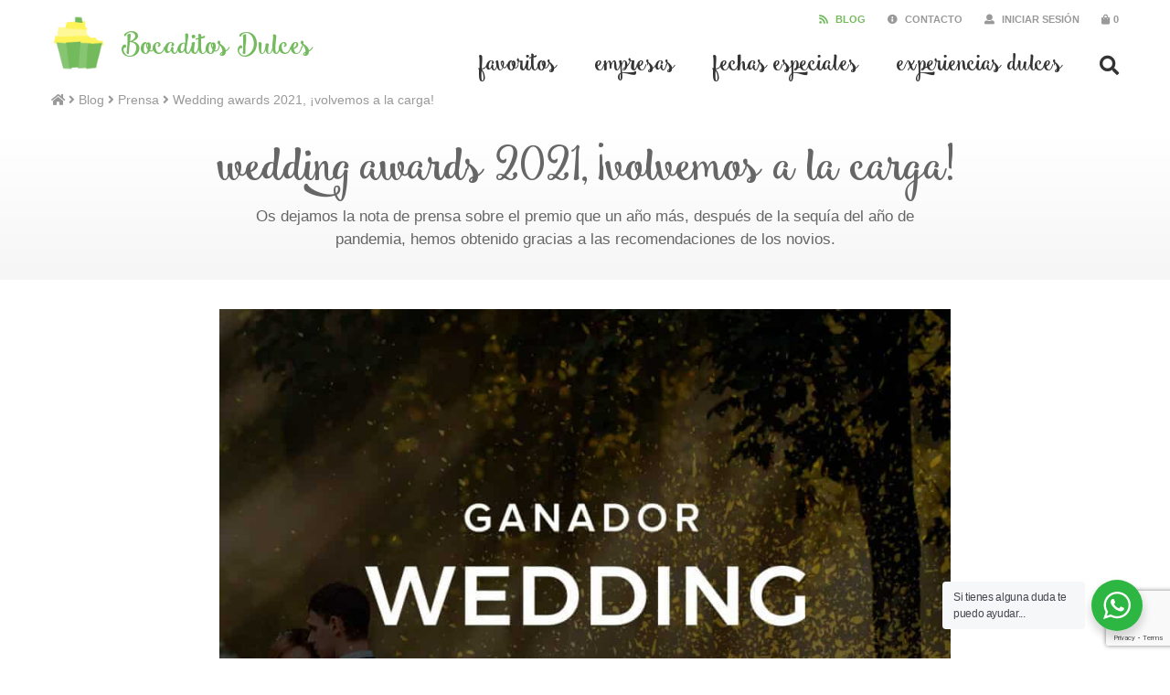

--- FILE ---
content_type: text/html; charset=UTF-8
request_url: https://bocaditosdulces.com/wedding-awards-2021-volvemos-a-la-carga/
body_size: 22970
content:
<!DOCTYPE html>
<html lang="es" class="no-js">
	<head>
		<meta charset="UTF-8">
		<meta http-equiv="X-UA-Compatible" content="IE=edge">
		<meta name="viewport" content="width=device-width, initial-scale=1.0, shrink-to-fit=no, viewport-fit=cover">
		<meta name="description" content="">
		<link href="//www.google-analytics.com" rel="dns-prefetch">
		<title>Wedding awards 2021, ¡volvemos a la carga! &#8211; Bocaditos Dulces</title>
		<meta name='robots' content='index, follow, max-image-preview:large, max-snippet:-1, max-video-preview:-1' />
	<style>img:is([sizes="auto" i], [sizes^="auto," i]) { contain-intrinsic-size: 3000px 1500px }</style>
	
	<!-- This site is optimized with the Yoast SEO Premium plugin v26.4 (Yoast SEO v26.4) - https://yoast.com/wordpress/plugins/seo/ -->
	<meta name="description" content="Bocaditos Dulces consigue el Wedding Awards de Bodas.net, por su trayectoria y su gran labor profesional en las bodas ." />
	<link rel="canonical" href="https://bocaditosdulces.com/wedding-awards-2021-volvemos-a-la-carga/" />
	<meta property="og:locale" content="es_ES" />
	<meta property="og:type" content="article" />
	<meta property="og:title" content="Wedding awards 2021, ¡volvemos a la carga!" />
	<meta property="og:description" content="Bocaditos Dulces consigue el Wedding Awards de Bodas.net, por su trayectoria y su gran labor profesional en las bodas ." />
	<meta property="og:url" content="https://bocaditosdulces.com/wedding-awards-2021-volvemos-a-la-carga/" />
	<meta property="og:site_name" content="Bocaditos Dulces" />
	<meta property="article:publisher" content="https://www.facebook.com/Bocaditos-dulces-165982053505857" />
	<meta property="article:published_time" content="2021-11-14T17:45:14+00:00" />
	<meta property="og:image" content="https://bocaditosdulces.com/content/uploads/2021/11/weddin-awards-2021.jpg" />
	<meta property="og:image:width" content="1080" />
	<meta property="og:image:height" content="1350" />
	<meta property="og:image:type" content="image/jpeg" />
	<meta name="author" content="Bocaditos Dulces" />
	<meta name="twitter:card" content="summary_large_image" />
	<meta name="twitter:creator" content="@bocaditosdulcs" />
	<meta name="twitter:site" content="@bocaditosdulcs" />
	<meta name="twitter:label1" content="Escrito por" />
	<meta name="twitter:data1" content="Bocaditos Dulces" />
	<meta name="twitter:label2" content="Tiempo de lectura" />
	<meta name="twitter:data2" content="6 minutos" />
	<script type="application/ld+json" class="yoast-schema-graph">{"@context":"https://schema.org","@graph":[{"@type":"WebPage","@id":"https://bocaditosdulces.com/wedding-awards-2021-volvemos-a-la-carga/","url":"https://bocaditosdulces.com/wedding-awards-2021-volvemos-a-la-carga/","name":"Wedding awards 2021, ¡volvemos a la carga! &#8211; Bocaditos Dulces","isPartOf":{"@id":"https://bocaditosdulces.com/#website"},"primaryImageOfPage":{"@id":"https://bocaditosdulces.com/wedding-awards-2021-volvemos-a-la-carga/#primaryimage"},"image":{"@id":"https://bocaditosdulces.com/wedding-awards-2021-volvemos-a-la-carga/#primaryimage"},"thumbnailUrl":"https://bocaditosdulces.com/content/uploads/2021/11/weddin-awards-2021.jpg","datePublished":"2021-11-14T17:45:14+00:00","author":{"@id":"https://bocaditosdulces.com/#/schema/person/7afc189e9f48216d6e9872aac9b5c541"},"description":"Bocaditos Dulces consigue el Wedding Awards de Bodas.net, por su trayectoria y su gran labor profesional en las bodas .","breadcrumb":{"@id":"https://bocaditosdulces.com/wedding-awards-2021-volvemos-a-la-carga/#breadcrumb"},"inLanguage":"es","potentialAction":[{"@type":"ReadAction","target":["https://bocaditosdulces.com/wedding-awards-2021-volvemos-a-la-carga/"]}]},{"@type":"ImageObject","inLanguage":"es","@id":"https://bocaditosdulces.com/wedding-awards-2021-volvemos-a-la-carga/#primaryimage","url":"https://bocaditosdulces.com/content/uploads/2021/11/weddin-awards-2021.jpg","contentUrl":"https://bocaditosdulces.com/content/uploads/2021/11/weddin-awards-2021.jpg","width":1080,"height":1350,"caption":"wedding awards 2021"},{"@type":"BreadcrumbList","@id":"https://bocaditosdulces.com/wedding-awards-2021-volvemos-a-la-carga/#breadcrumb","itemListElement":[{"@type":"ListItem","position":1,"name":"","item":"https://bocaditosdulces.com/"},{"@type":"ListItem","position":2,"name":"Blog","item":"https://bocaditosdulces.com/blog/"},{"@type":"ListItem","position":3,"name":"Prensa","item":"https://bocaditosdulces.com/prensa/"},{"@type":"ListItem","position":4,"name":"Wedding awards 2021, ¡volvemos a la carga!"}]},{"@type":"WebSite","@id":"https://bocaditosdulces.com/#website","url":"https://bocaditosdulces.com/","name":"Bocaditos Dulces","description":"","potentialAction":[{"@type":"SearchAction","target":{"@type":"EntryPoint","urlTemplate":"https://bocaditosdulces.com/?s={search_term_string}"},"query-input":{"@type":"PropertyValueSpecification","valueRequired":true,"valueName":"search_term_string"}}],"inLanguage":"es"},{"@type":"Person","@id":"https://bocaditosdulces.com/#/schema/person/7afc189e9f48216d6e9872aac9b5c541","name":"Bocaditos Dulces"}]}</script>
	<!-- / Yoast SEO Premium plugin. -->


<link rel='dns-prefetch' href='//www.google.com' />
<link rel='stylesheet' id='wp-block-library-css' href='https://bocaditosdulces.com/wp/wp-includes/css/dist/block-library/style.min.css?ver=6.8.3' media='all' />
<style id='classic-theme-styles-inline-css' type='text/css'>
/*! This file is auto-generated */
.wp-block-button__link{color:#fff;background-color:#32373c;border-radius:9999px;box-shadow:none;text-decoration:none;padding:calc(.667em + 2px) calc(1.333em + 2px);font-size:1.125em}.wp-block-file__button{background:#32373c;color:#fff;text-decoration:none}
</style>
<style id='safe-svg-svg-icon-style-inline-css' type='text/css'>
.safe-svg-cover{text-align:center}.safe-svg-cover .safe-svg-inside{display:inline-block;max-width:100%}.safe-svg-cover svg{fill:currentColor;height:100%;max-height:100%;max-width:100%;width:100%}

</style>
<link rel='stylesheet' id='nta-css-popup-css' href='https://bocaditosdulces.com/content/plugins/wp-whatsapp/assets/dist/css/style.css?ver=6.8.3' media='all' />
<style id='global-styles-inline-css' type='text/css'>
:root{--wp--preset--aspect-ratio--square: 1;--wp--preset--aspect-ratio--4-3: 4/3;--wp--preset--aspect-ratio--3-4: 3/4;--wp--preset--aspect-ratio--3-2: 3/2;--wp--preset--aspect-ratio--2-3: 2/3;--wp--preset--aspect-ratio--16-9: 16/9;--wp--preset--aspect-ratio--9-16: 9/16;--wp--preset--color--black: #000000;--wp--preset--color--cyan-bluish-gray: #abb8c3;--wp--preset--color--white: #ffffff;--wp--preset--color--pale-pink: #f78da7;--wp--preset--color--vivid-red: #cf2e2e;--wp--preset--color--luminous-vivid-orange: #ff6900;--wp--preset--color--luminous-vivid-amber: #fcb900;--wp--preset--color--light-green-cyan: #7bdcb5;--wp--preset--color--vivid-green-cyan: #00d084;--wp--preset--color--pale-cyan-blue: #8ed1fc;--wp--preset--color--vivid-cyan-blue: #0693e3;--wp--preset--color--vivid-purple: #9b51e0;--wp--preset--gradient--vivid-cyan-blue-to-vivid-purple: linear-gradient(135deg,rgba(6,147,227,1) 0%,rgb(155,81,224) 100%);--wp--preset--gradient--light-green-cyan-to-vivid-green-cyan: linear-gradient(135deg,rgb(122,220,180) 0%,rgb(0,208,130) 100%);--wp--preset--gradient--luminous-vivid-amber-to-luminous-vivid-orange: linear-gradient(135deg,rgba(252,185,0,1) 0%,rgba(255,105,0,1) 100%);--wp--preset--gradient--luminous-vivid-orange-to-vivid-red: linear-gradient(135deg,rgba(255,105,0,1) 0%,rgb(207,46,46) 100%);--wp--preset--gradient--very-light-gray-to-cyan-bluish-gray: linear-gradient(135deg,rgb(238,238,238) 0%,rgb(169,184,195) 100%);--wp--preset--gradient--cool-to-warm-spectrum: linear-gradient(135deg,rgb(74,234,220) 0%,rgb(151,120,209) 20%,rgb(207,42,186) 40%,rgb(238,44,130) 60%,rgb(251,105,98) 80%,rgb(254,248,76) 100%);--wp--preset--gradient--blush-light-purple: linear-gradient(135deg,rgb(255,206,236) 0%,rgb(152,150,240) 100%);--wp--preset--gradient--blush-bordeaux: linear-gradient(135deg,rgb(254,205,165) 0%,rgb(254,45,45) 50%,rgb(107,0,62) 100%);--wp--preset--gradient--luminous-dusk: linear-gradient(135deg,rgb(255,203,112) 0%,rgb(199,81,192) 50%,rgb(65,88,208) 100%);--wp--preset--gradient--pale-ocean: linear-gradient(135deg,rgb(255,245,203) 0%,rgb(182,227,212) 50%,rgb(51,167,181) 100%);--wp--preset--gradient--electric-grass: linear-gradient(135deg,rgb(202,248,128) 0%,rgb(113,206,126) 100%);--wp--preset--gradient--midnight: linear-gradient(135deg,rgb(2,3,129) 0%,rgb(40,116,252) 100%);--wp--preset--font-size--small: 13px;--wp--preset--font-size--medium: 20px;--wp--preset--font-size--large: 36px;--wp--preset--font-size--x-large: 42px;--wp--preset--spacing--20: 0.44rem;--wp--preset--spacing--30: 0.67rem;--wp--preset--spacing--40: 1rem;--wp--preset--spacing--50: 1.5rem;--wp--preset--spacing--60: 2.25rem;--wp--preset--spacing--70: 3.38rem;--wp--preset--spacing--80: 5.06rem;--wp--preset--shadow--natural: 6px 6px 9px rgba(0, 0, 0, 0.2);--wp--preset--shadow--deep: 12px 12px 50px rgba(0, 0, 0, 0.4);--wp--preset--shadow--sharp: 6px 6px 0px rgba(0, 0, 0, 0.2);--wp--preset--shadow--outlined: 6px 6px 0px -3px rgba(255, 255, 255, 1), 6px 6px rgba(0, 0, 0, 1);--wp--preset--shadow--crisp: 6px 6px 0px rgba(0, 0, 0, 1);}:where(.is-layout-flex){gap: 0.5em;}:where(.is-layout-grid){gap: 0.5em;}body .is-layout-flex{display: flex;}.is-layout-flex{flex-wrap: wrap;align-items: center;}.is-layout-flex > :is(*, div){margin: 0;}body .is-layout-grid{display: grid;}.is-layout-grid > :is(*, div){margin: 0;}:where(.wp-block-columns.is-layout-flex){gap: 2em;}:where(.wp-block-columns.is-layout-grid){gap: 2em;}:where(.wp-block-post-template.is-layout-flex){gap: 1.25em;}:where(.wp-block-post-template.is-layout-grid){gap: 1.25em;}.has-black-color{color: var(--wp--preset--color--black) !important;}.has-cyan-bluish-gray-color{color: var(--wp--preset--color--cyan-bluish-gray) !important;}.has-white-color{color: var(--wp--preset--color--white) !important;}.has-pale-pink-color{color: var(--wp--preset--color--pale-pink) !important;}.has-vivid-red-color{color: var(--wp--preset--color--vivid-red) !important;}.has-luminous-vivid-orange-color{color: var(--wp--preset--color--luminous-vivid-orange) !important;}.has-luminous-vivid-amber-color{color: var(--wp--preset--color--luminous-vivid-amber) !important;}.has-light-green-cyan-color{color: var(--wp--preset--color--light-green-cyan) !important;}.has-vivid-green-cyan-color{color: var(--wp--preset--color--vivid-green-cyan) !important;}.has-pale-cyan-blue-color{color: var(--wp--preset--color--pale-cyan-blue) !important;}.has-vivid-cyan-blue-color{color: var(--wp--preset--color--vivid-cyan-blue) !important;}.has-vivid-purple-color{color: var(--wp--preset--color--vivid-purple) !important;}.has-black-background-color{background-color: var(--wp--preset--color--black) !important;}.has-cyan-bluish-gray-background-color{background-color: var(--wp--preset--color--cyan-bluish-gray) !important;}.has-white-background-color{background-color: var(--wp--preset--color--white) !important;}.has-pale-pink-background-color{background-color: var(--wp--preset--color--pale-pink) !important;}.has-vivid-red-background-color{background-color: var(--wp--preset--color--vivid-red) !important;}.has-luminous-vivid-orange-background-color{background-color: var(--wp--preset--color--luminous-vivid-orange) !important;}.has-luminous-vivid-amber-background-color{background-color: var(--wp--preset--color--luminous-vivid-amber) !important;}.has-light-green-cyan-background-color{background-color: var(--wp--preset--color--light-green-cyan) !important;}.has-vivid-green-cyan-background-color{background-color: var(--wp--preset--color--vivid-green-cyan) !important;}.has-pale-cyan-blue-background-color{background-color: var(--wp--preset--color--pale-cyan-blue) !important;}.has-vivid-cyan-blue-background-color{background-color: var(--wp--preset--color--vivid-cyan-blue) !important;}.has-vivid-purple-background-color{background-color: var(--wp--preset--color--vivid-purple) !important;}.has-black-border-color{border-color: var(--wp--preset--color--black) !important;}.has-cyan-bluish-gray-border-color{border-color: var(--wp--preset--color--cyan-bluish-gray) !important;}.has-white-border-color{border-color: var(--wp--preset--color--white) !important;}.has-pale-pink-border-color{border-color: var(--wp--preset--color--pale-pink) !important;}.has-vivid-red-border-color{border-color: var(--wp--preset--color--vivid-red) !important;}.has-luminous-vivid-orange-border-color{border-color: var(--wp--preset--color--luminous-vivid-orange) !important;}.has-luminous-vivid-amber-border-color{border-color: var(--wp--preset--color--luminous-vivid-amber) !important;}.has-light-green-cyan-border-color{border-color: var(--wp--preset--color--light-green-cyan) !important;}.has-vivid-green-cyan-border-color{border-color: var(--wp--preset--color--vivid-green-cyan) !important;}.has-pale-cyan-blue-border-color{border-color: var(--wp--preset--color--pale-cyan-blue) !important;}.has-vivid-cyan-blue-border-color{border-color: var(--wp--preset--color--vivid-cyan-blue) !important;}.has-vivid-purple-border-color{border-color: var(--wp--preset--color--vivid-purple) !important;}.has-vivid-cyan-blue-to-vivid-purple-gradient-background{background: var(--wp--preset--gradient--vivid-cyan-blue-to-vivid-purple) !important;}.has-light-green-cyan-to-vivid-green-cyan-gradient-background{background: var(--wp--preset--gradient--light-green-cyan-to-vivid-green-cyan) !important;}.has-luminous-vivid-amber-to-luminous-vivid-orange-gradient-background{background: var(--wp--preset--gradient--luminous-vivid-amber-to-luminous-vivid-orange) !important;}.has-luminous-vivid-orange-to-vivid-red-gradient-background{background: var(--wp--preset--gradient--luminous-vivid-orange-to-vivid-red) !important;}.has-very-light-gray-to-cyan-bluish-gray-gradient-background{background: var(--wp--preset--gradient--very-light-gray-to-cyan-bluish-gray) !important;}.has-cool-to-warm-spectrum-gradient-background{background: var(--wp--preset--gradient--cool-to-warm-spectrum) !important;}.has-blush-light-purple-gradient-background{background: var(--wp--preset--gradient--blush-light-purple) !important;}.has-blush-bordeaux-gradient-background{background: var(--wp--preset--gradient--blush-bordeaux) !important;}.has-luminous-dusk-gradient-background{background: var(--wp--preset--gradient--luminous-dusk) !important;}.has-pale-ocean-gradient-background{background: var(--wp--preset--gradient--pale-ocean) !important;}.has-electric-grass-gradient-background{background: var(--wp--preset--gradient--electric-grass) !important;}.has-midnight-gradient-background{background: var(--wp--preset--gradient--midnight) !important;}.has-small-font-size{font-size: var(--wp--preset--font-size--small) !important;}.has-medium-font-size{font-size: var(--wp--preset--font-size--medium) !important;}.has-large-font-size{font-size: var(--wp--preset--font-size--large) !important;}.has-x-large-font-size{font-size: var(--wp--preset--font-size--x-large) !important;}
:where(.wp-block-post-template.is-layout-flex){gap: 1.25em;}:where(.wp-block-post-template.is-layout-grid){gap: 1.25em;}
:where(.wp-block-columns.is-layout-flex){gap: 2em;}:where(.wp-block-columns.is-layout-grid){gap: 2em;}
:root :where(.wp-block-pullquote){font-size: 1.5em;line-height: 1.6;}
</style>
<link rel='stylesheet' id='contact-form-7-css' href='https://bocaditosdulces.com/content/plugins/contact-form-7/includes/css/styles.css?ver=6.1.4' media='all' />
<link rel='stylesheet' id='woocommerce-wishlists-css' href='https://bocaditosdulces.com/content/plugins/woocommerce-wishlists/assets/css/woocommerce-wishlists.min.css?ver=2.3.9' media='all' />
<style id='woocommerce-inline-inline-css' type='text/css'>
.woocommerce form .form-row .required { visibility: visible; }
</style>
<link rel='stylesheet' id='wppopups-base-css' href='https://bocaditosdulces.com/content/plugins/wp-popups-lite/src/assets/css/wppopups-base.css?ver=2.2.0.3' media='all' />
<link rel='stylesheet' id='brands-styles-css' href='https://bocaditosdulces.com/content/plugins/woocommerce/assets/css/brands.css?ver=10.3.5' media='all' />
<link rel='stylesheet' id='themestyle-css' href='https://bocaditosdulces.com/content/themes/bocaditosdulces/_assets/css/main.css?ver=2024.3.1' media='all' />
<link rel='stylesheet' id='grw_css-css' href='https://bocaditosdulces.com/content/plugins/widget-google-reviews/static/css/google-review.css?ver=1.8.9' media='all' />
<link rel='stylesheet' id='cf7cf-style-css' href='https://bocaditosdulces.com/content/plugins/cf7-conditional-fields/style.css?ver=2.6.7' media='all' />
<script type="text/template" id="tmpl-variation-template">
	<div class="woocommerce-variation-description">{{{ data.variation.variation_description }}}</div>
	<div class="woocommerce-variation-price">{{{ data.variation.price_html }}}</div>
	<div class="woocommerce-variation-availability">{{{ data.variation.availability_html }}}</div>
</script>
<script type="text/template" id="tmpl-unavailable-variation-template">
	<p role="alert">Lo sentimos, este producto no está disponible. Por favor elige otra combinación.</p>
</script>
<script type="text/javascript" src="https://bocaditosdulces.com/wp/wp-includes/js/jquery/jquery.min.js?ver=3.7.1" id="jquery-core-js"></script>
<script type="text/javascript" src="https://bocaditosdulces.com/wp/wp-includes/js/jquery/jquery-migrate.min.js?ver=3.4.1" id="jquery-migrate-js"></script>
<script type="text/javascript" src="https://bocaditosdulces.com/wp/wp-includes/js/underscore.min.js?ver=1.13.7" id="underscore-js"></script>
<script type="text/javascript" id="wp-util-js-extra">
/* <![CDATA[ */
var _wpUtilSettings = {"ajax":{"url":"\/wp\/wp-admin\/admin-ajax.php"}};
/* ]]> */
</script>
<script type="text/javascript" src="https://bocaditosdulces.com/wp/wp-includes/js/wp-util.min.js?ver=6.8.3" id="wp-util-js"></script>
<script type="text/javascript" src="https://bocaditosdulces.com/content/plugins/woocommerce/assets/js/jquery-blockui/jquery.blockUI.min.js?ver=2.7.0-wc.10.3.5" id="wc-jquery-blockui-js" data-wp-strategy="defer"></script>
<script type="text/javascript" id="wc-add-to-cart-js-extra">
/* <![CDATA[ */
var wc_add_to_cart_params = {"ajax_url":"\/wp\/wp-admin\/admin-ajax.php","wc_ajax_url":"\/?wc-ajax=%%endpoint%%","i18n_view_cart":"Ver cesta","cart_url":"https:\/\/bocaditosdulces.com\/cesta\/","is_cart":"","cart_redirect_after_add":"no"};
/* ]]> */
</script>
<script type="text/javascript" src="https://bocaditosdulces.com/content/plugins/woocommerce/assets/js/frontend/add-to-cart.min.js?ver=10.3.5" id="wc-add-to-cart-js" defer="defer" data-wp-strategy="defer"></script>
<script type="text/javascript" src="https://bocaditosdulces.com/content/plugins/woocommerce/assets/js/js-cookie/js.cookie.min.js?ver=2.1.4-wc.10.3.5" id="wc-js-cookie-js" defer="defer" data-wp-strategy="defer"></script>
<script type="text/javascript" id="woocommerce-js-extra">
/* <![CDATA[ */
var woocommerce_params = {"ajax_url":"\/wp\/wp-admin\/admin-ajax.php","wc_ajax_url":"\/?wc-ajax=%%endpoint%%","i18n_password_show":"Mostrar contrase\u00f1a","i18n_password_hide":"Ocultar contrase\u00f1a"};
/* ]]> */
</script>
<script type="text/javascript" src="https://bocaditosdulces.com/content/plugins/woocommerce/assets/js/frontend/woocommerce.min.js?ver=10.3.5" id="woocommerce-js" defer="defer" data-wp-strategy="defer"></script>
<script type="text/javascript" src="https://bocaditosdulces.com/content/themes/bocaditosdulces/_assets/js/scripts.min.js?ver=2024.3.1" id="cs711scripts-js"></script>
<script type="text/javascript" src="https://bocaditosdulces.com/content/themes/bocaditosdulces/_assets/js/contact.min.js?ver=2024.3.1" id="cs711contact-js"></script>
<script type="text/javascript" id="wc-cart-fragments-js-extra">
/* <![CDATA[ */
var wc_cart_fragments_params = {"ajax_url":"\/wp\/wp-admin\/admin-ajax.php","wc_ajax_url":"\/?wc-ajax=%%endpoint%%","cart_hash_key":"wc_cart_hash_73b96108bc10fda0c14be5d24299b56e","fragment_name":"wc_fragments_73b96108bc10fda0c14be5d24299b56e","request_timeout":"5000"};
/* ]]> */
</script>
<script type="text/javascript" src="https://bocaditosdulces.com/content/plugins/woocommerce/assets/js/frontend/cart-fragments.min.js?ver=10.3.5" id="wc-cart-fragments-js" defer="defer" data-wp-strategy="defer"></script>
<script type="text/javascript" src="https://bocaditosdulces.com/content/plugins/widget-google-reviews/static/js/wpac-time.js?ver=1.8.9" id="wpac_time_js-js"></script>
		<script>
			window.wc_ga_pro = {};

			window.wc_ga_pro.ajax_url = 'https://bocaditosdulces.com/wp/wp-admin/admin-ajax.php';

			window.wc_ga_pro.available_gateways = {"stripe":"Tarjeta de Cr\u00e9dito \/ D\u00e9bito","bacs":"Transferencia bancaria","ppcp-gateway":"PayPal"};

			// interpolate json by replacing placeholders with variables (only used by UA tracking)
			window.wc_ga_pro.interpolate_json = function( object, variables ) {

				if ( ! variables ) {
					return object;
				}

				let j = JSON.stringify( object );

				for ( let k in variables ) {
					j = j.split( '{$' + k + '}' ).join( variables[ k ] );
				}

				return JSON.parse( j );
			};

			// return the title for a payment gateway
			window.wc_ga_pro.get_payment_method_title = function( payment_method ) {
				return window.wc_ga_pro.available_gateways[ payment_method ] || payment_method;
			};

			// check if an email is valid
			window.wc_ga_pro.is_valid_email = function( email ) {
				return /[^\s@]+@[^\s@]+\.[^\s@]+/.test( email );
			};
		</script>
				<!-- Start WooCommerce Google Analytics Pro -->
				<script>
			(function(i,s,o,g,r,a,m){i['GoogleAnalyticsObject']=r;i[r]=i[r]||function(){
				(i[r].q=i[r].q||[]).push(arguments)},i[r].l=1*new Date();a=s.createElement(o),
				m=s.getElementsByTagName(o)[0];a.async=1;a.src=g;m.parentNode.insertBefore(a,m)
			})(window,document,'script','https://www.google-analytics.com/analytics.js','ga');
						ga( 'create', 'UA-39180227-1', {"cookieDomain":"auto"} );
			ga( 'set', 'forceSSL', true );
									ga( 'set', 'anonymizeIp', true );
															ga( 'require', 'ec' );

			
			(function() {

				// trigger an event the old-fashioned way to avoid a jQuery dependency and still support IE
				const event = document.createEvent('Event');

				event.initEvent( 'wc_google_analytics_pro_loaded', true, true );

				document.dispatchEvent( event );
			})();
		</script>
				<!-- end WooCommerce Google Analytics Pro -->
		<link rel="https://api.w.org/" href="https://bocaditosdulces.com/wp-json/" /><link rel="alternate" title="JSON" type="application/json" href="https://bocaditosdulces.com/wp-json/wp/v2/posts/17781" /><link rel="alternate" title="oEmbed (JSON)" type="application/json+oembed" href="https://bocaditosdulces.com/wp-json/oembed/1.0/embed?url=https%3A%2F%2Fbocaditosdulces.com%2Fwedding-awards-2021-volvemos-a-la-carga%2F" />
<link rel="alternate" title="oEmbed (XML)" type="text/xml+oembed" href="https://bocaditosdulces.com/wp-json/oembed/1.0/embed?url=https%3A%2F%2Fbocaditosdulces.com%2Fwedding-awards-2021-volvemos-a-la-carga%2F&#038;format=xml" />
	<!-- For old IEs -->
	<link rel="shortcut icon" href="favicon.ico" />
	<!-- For new browsers - multisize ico  -->
	<link rel="icon" type="image/x-icon" sizes="16x16 32x32" href="https://bocaditosdulces.com/content/themes/bocaditosdulces/_assets/img/favicon/favicon.ico">
	<!-- For iPad with high-resolution Retina display running iOS ≥ 7: -->
	<link rel="apple-touch-icon-precomposed" sizes="152x152" href="https://bocaditosdulces.com/content/themes/bocaditosdulces/_assets/img/favicon/favicon-152.png">
	<!-- For iPad with high-resolution Retina display running iOS ≤ 6: -->
	<link rel="apple-touch-icon-precomposed" sizes="144x144" href="https://bocaditosdulces.com/content/themes/bocaditosdulces/_assets/img/favicon/favicon-144.png">
	<!-- For iPhone with high-resolution Retina display running iOS ≥ 7: -->
	<link rel="apple-touch-icon-precomposed" sizes="120x120" href="https://bocaditosdulces.com/content/themes/bocaditosdulces/_assets/img/favicon/favicon-120.png">
	<!-- For iPhone with high-resolution Retina display running iOS ≤ 6: -->
	<link rel="apple-touch-icon-precomposed" sizes="114x114" href="https://bocaditosdulces.com/content/themes/bocaditosdulces/_assets/img/favicon/favicon-114.png">
	<!-- For iPhone 6+ -->
	<link rel="apple-touch-icon-precomposed" sizes="180x180" href="https://bocaditosdulces.com/content/themes/bocaditosdulces/_assets/img/favicon/favicon-180.png">
	<!-- For first- and second-generation iPad: -->
	<link rel="apple-touch-icon-precomposed" sizes="72x72" href="https://bocaditosdulces.com/content/themes/bocaditosdulces/_assets/img/favicon/favicon-72.png">
	<!-- For non-Retina iPhone, iPod Touch, and Android 2.1+ devices: -->
	<link rel="apple-touch-icon-precomposed" href="https://bocaditosdulces.com/content/themes/bocaditosdulces/_assets/img/favicon/favicon-57.png">
	<!-- For Old Chrome -->
	<link rel="icon" href="https://bocaditosdulces.com/content/themes/bocaditosdulces/_assets/img/favicon/favicon-32.png" sizes="32x32">
	<!-- For IE10 Metro -->
	<meta name="msapplication-TileColor" content="#73ba5d">
	<meta name="msapplication-TileImage" content="https://bocaditosdulces.com/content/themes/bocaditosdulces/_assets/img/favicon/favicon-144.png">
	<meta name="theme-color" content="#FFFFFF">
	<!-- Windows 8.1+ IE 11-->
	<meta name="msapplication-config" content="https://bocaditosdulces.com/content/themes/bocaditosdulces/_assets/img/favicon/browserconfig.xml" />
	<!-- Chrome for Android -->
	<link rel="manifest" href="https://bocaditosdulces.com/content/themes/bocaditosdulces/_assets/img/favicon/manifest.json">
	<link rel="icon" sizes="192x192" href="https://bocaditosdulces.com/content/themes/bocaditosdulces/_assets/img/favicon/favicon-192.png">
	<!-- For Apple Touchbar -->
	<link rel="mask-icon" href="https://bocaditosdulces.com/content/themes/bocaditosdulces/_assets/img/favicon/favicon.svg" color="#73ba5d">
        <script>
    	  (function(d) {
    	    var config = {
    	      kitId: 'hzk5tzz',
    	      scriptTimeout: 3000,
    	      async: true
    	    },
    	    h=d.documentElement,t=setTimeout(function(){h.className=h.className.replace(/\bwf-loading\b/g,"")+" wf-inactive";},config.scriptTimeout),tk=d.createElement("script"),f=false,s=d.getElementsByTagName("script")[0],a;h.className+=" wf-loading";tk.src='https://use.typekit.net/'+config.kitId+'.js';tk.async=true;tk.onload=tk.onreadystatechange=function(){a=this.readyState;if(f||a&&a!="complete"&&a!="loaded")return;f=true;clearTimeout(t);try{Typekit.load(config)}catch(e){}};s.parentNode.insertBefore(tk,s)
    	  })(document);
    	</script>
    	<noscript><style>.woocommerce-product-gallery{ opacity: 1 !important; }</style></noscript>
	<style type="text/css">.inv-recaptcha-holder {display: none !important;}</style><style type="text/css" id="spu-css-17572" class="spu-css">		#spu-bg-17572 {
			background-color: rgba(79, 79, 79, 0.5);
		}

		#spu-17572 .spu-close {
			font-size: 40px;
			color: rgb(255, 255, 255);
			text-shadow: 0 1px 0 #000;
		}

		#spu-17572 .spu-close:hover {
			color: #000;
		}

		#spu-17572 {
			background-color: rgb(116, 186, 94);
			max-width: 560px;
			border-radius: 8px;
			
					height: auto;
				}

		#spu-17572 .spu-container {
					padding: 0px;
			height: calc(100% - 28px);
		}
								</style>
		
	</head>
	<body class="wp-singular post-template-default single single-post postid-17781 single-format-standard wp-theme-bocaditosdulces theme-bocaditosdulces woocommerce-no-js wedding-awards-2021-volvemos-a-la-carga">
			<div id="overlay" class="[ overlay  overlay--white ]"></div>
									<div id="search-box" class="[ search-box ]">
            <form class="[ search-form  search-form--products ]" method="get" action="https://bocaditosdulces.com" role="search" id="search-form">
				<fieldset>
					<legend>Introduce los términos de búsqueda y presiona enter</legend>
	            	<input id="search-product-input" class="[ search-form__input ]" type="search" name="s" aria-label="Buscar" placeholder="Buscar productos...">
	                <input type="hidden" name="post_type" value="product" />
	            	<button id="search-product-submit" class="[ search-form__submit ]" type="submit" role="button">Buscar</button>
				</fieldset>
            </form>
			<div id="search-loader" class="[ search-box__loader ]"></div>
		</div>
							<header class="[ header ] [ wrapper  wrapper--wide ]" role="banner">
				<div class="[ header__branding ] [ logo ]">
					<a class="[ logo__link ]" href="https://bocaditosdulces.com">
						<div class="[ logo__isotype ]">
							<img width="150" height="150" src="https://bocaditosdulces.com/content/uploads/2018/03/logo-bocaditos-dulces-150x150.png" class="[ logo__image ]" alt="Logo Bocaditos Dulces" decoding="async" srcset="https://bocaditosdulces.com/content/uploads/2018/03/logo-bocaditos-dulces-150x150.png 150w, https://bocaditosdulces.com/content/uploads/2018/03/logo-bocaditos-dulces-400x400.png 400w, https://bocaditosdulces.com/content/uploads/2018/03/logo-bocaditos-dulces-768x768.png 768w, https://bocaditosdulces.com/content/uploads/2018/03/logo-bocaditos-dulces-1200x1200.png 1200w, https://bocaditosdulces.com/content/uploads/2018/03/logo-bocaditos-dulces-600x600.png 600w, https://bocaditosdulces.com/content/uploads/2018/03/logo-bocaditos-dulces-100x100.png 100w" sizes="(max-width: 150px) 100vw, 150px" />						</div>
						<h1 class="[ logo__name ]">Bocaditos Dulces</h1>
					</a>
				</div>

									<div class="[ header__content ]">
						<div class="[ header__secondary ]">
							<ul class="[ menu  menu--secondary ]"><li id="menu-item-1665" class="menu__item--blog menu-item menu-item-type-post_type menu-item-object-page current_page_parent menu-item-1665 [ menu__item ]"><a href="https://bocaditosdulces.com/blog/" class="[ menu__link ]">Blog</a></li>
<li id="menu-item-1664" class="menu__item--contact menu-item menu-item-type-post_type menu-item-object-page menu-item-1664 [ menu__item ]"><a href="https://bocaditosdulces.com/contacto/" class="[ menu__link ]">Contacto</a></li>
<li class="[ menu__item  menu__item--account ]"><a class="[ menu__link ]" href="https://bocaditosdulces.com/mi-cuenta/">Iniciar sesión</a></li></ul>									<div id="header-cart" class="[ mini-cart  ]">
			        <a class="[ mini-cart__link ]" href="https://bocaditosdulces.com/cesta/" title="Ver carrito">
            0        </a>
			</div>
								<div id="search-mobile" class="[ header__search-button ]"><i class="far fa-search"></i></div>
						</div>
						<nav class="[ header__navigation ]" role="navigation">
							<button id="hamburger-button" type="button" role="button" aria-label="Toggle Navigation" class="[ hamburger ]">
								<span id="hamburger" class="[ hamburger__lines ]"></span>
							</button>
							<ul id="menu--primary" class="[ menu  menu--primary ]"><li id="menu-item-81" class="menu-item menu-item-type-post_type menu-item-object-page menu-item-81 [ menu__item ]"><a href="https://bocaditosdulces.com/favoritos/" class="[ menu__link ]">Favoritos</a></li>
<li id="menu-item-79" class="menu-item menu-item-type-post_type menu-item-object-page menu-item-79 [ menu__item ]"><a href="https://bocaditosdulces.com/empresas/" class="[ menu__link ]">Empresas</a></li>
<li id="menu-item-80" class="menu-item menu-item-type-post_type menu-item-object-page menu-item-80 [ menu__item ]"><a href="https://bocaditosdulces.com/fechas-especiales/" class="[ menu__link ]">Fechas especiales</a></li>
<li id="menu-item-17084" class="menu-item menu-item-type-post_type menu-item-object-page menu-item-17084 [ menu__item ]"><a href="https://bocaditosdulces.com/experienciasdulces/" class="[ menu__link ]">Experiencias dulces</a></li>
<li class="[ menu__item  menu__item--search ]"><span id="search-button" class="[ menu__link ]"><i class="far fa-search"></i></span></li><li class="[ menu__item  menu__item--blog ]"><a class="[ menu__link ]" href="https://bocaditosdulces.com/blog">Blog</a></li><li class="[ menu__item  menu__item--contact ]"><a class="[ menu__link ]" href="https://bocaditosdulces.com/contacto">Contacto</a></li><li class="[ menu__item  menu__item--account ]"><a class="[ menu__link ]" href="https://bocaditosdulces.com/mi-cuenta/">Iniciar sesión</a></li></ul>						</nav>
					</div>
							</header>


	<main role="main" class="[ main ]" aria-label="Contenido">
					<article id="post-17781" class="article post-17781 post type-post status-publish format-standard has-post-thumbnail hentry category-prensa tag-los-mejores-dulces-de-boda tag-premio tag-reconocimiento">
				<div id="breadcrumbs" class="[ breadcrumb ]"><span><span><a href="https://bocaditosdulces.com/"><i class="fas fa-home"></i></a></span> <i class="fas fa-angle-right"></i> <span><a href="https://bocaditosdulces.com/blog/">Blog</a></span> <i class="fas fa-angle-right"></i> <span><a href="https://bocaditosdulces.com/prensa/">Prensa</a></span> <i class="fas fa-angle-right"></i> <span class="breadcrumb_last" aria-current="page">Wedding awards 2021, ¡volvemos a la carga!</span></span></div>				
<section class="[ hero ] [ box ] [ wrapper  wrapper--expand ]">
	<h1 class="[ hero__title ]">Wedding awards 2021, ¡volvemos a la carga!</h1>
			<div class="[ hero__copy ] [ wrapper  wrapper--narrow  wrapper--nested ]">
			<p>Os dejamos la nota de prensa sobre el premio que un año más, después de la sequía del año de pandemia, hemos obtenido gracias a las recomendaciones de los novios.</p>
		</div>
	</section>

				<div class="[ article__content ] [ wrapper  wrapper--narrow  wrapper--nested ]">
											<img src="https://bocaditosdulces.com/content/uploads/2021/11/weddin-awards-2021-960x1200.jpg" class="article__image wp-post-image" alt="wedding awards 2021" decoding="async" fetchpriority="high" srcset="https://bocaditosdulces.com/content/uploads/2021/11/weddin-awards-2021-960x1200.jpg 960w, https://bocaditosdulces.com/content/uploads/2021/11/weddin-awards-2021-400x500.jpg 400w, https://bocaditosdulces.com/content/uploads/2021/11/weddin-awards-2021-768x960.jpg 768w, https://bocaditosdulces.com/content/uploads/2021/11/weddin-awards-2021-600x750.jpg 600w, https://bocaditosdulces.com/content/uploads/2021/11/weddin-awards-2021.jpg 1080w" sizes="(max-width: 960px) 100vw, 960px" />					
					<p>NOTA DE PRENSA<br />
WEDDING AWARDS 2021 by Bodas.net<br />
LOS WEDDING AWARDS LLEGAN PARA DAR ALIENTO A LOS PROFESIONALES DEL SECTOR TRAS UN AÑO<br />
MUY COMPLICADO PARA LAS BODAS<br />
<strong>Bocaditos Dulces consigue el Wedding Awards de Bodas.net</strong>, por su trayectoria y su gran labor profesional en las bodas tras un difícil año para el sector .</p>
<p>Bodas.net celebra la 8ª edición de los prestigiosos premios Wedding Awards, en los que participan las más de 48.000 empresas registradas en el portal.<br />
En esta edición, de forma excepcional, se reconoce a los mejores profesionales tanto de 2019, última temporada nupcial celebrada con normalidad, como de 2020, en la que han tenido que reagendar y dar servicio a las parejas en condiciones extraordinarias.<br />
Los Wedding Awards son los únicos premios del sector otorgados en base a las opiniones de las parejas que han contraído matrimonio y ahí precisamente reside su valor.<br />
Bocaditos Dulces, de la categoría de Tartas de boda, ha obtenido el Wedding Awards 2021 que lo reconoce como uno de los profesionales más recomendados por las parejas de Bodas.net.<br />
El listado completo de premiados para las diferentes categorías puede consultarse en bodas.net/wedding-awards.</p>
<p>NOTA DE PRENSA</p>
<p>Bocaditos Dulces, referente profesional de las bodas de Madrid, ha obtenido el premio Wedding Awards 2021<br />
dentro de la categoría de Tartas de boda. Un gran reconocimiento tanto a su trayectoria como al buen trabajo<br />
realizado en las bodas celebradas que lo acredita como uno de los mejores proveedores de bodas del país.<br />
Bocaditos Dulces, cuenta con un total de 70 opiniones dentro de su escaparate en Bodas.net y la nota media<br />
que le han dado las parejas que han organizado su boda con ellos es de 4.8 sobre 5.0.</p>
<p><img decoding="async" width="1200" height="876" data-action="zoom" data-action="zoom" class="aligncenter size-large wp-image-8444" src="https://bocaditosdulces.com/content/uploads/2018/06/comprar-mesa-dulce-tartas-y-donuts7-1200x876.jpg" alt="" srcset="https://bocaditosdulces.com/content/uploads/2018/06/comprar-mesa-dulce-tartas-y-donuts7-1200x876.jpg 1200w, https://bocaditosdulces.com/content/uploads/2018/06/comprar-mesa-dulce-tartas-y-donuts7-400x292.jpg 400w, https://bocaditosdulces.com/content/uploads/2018/06/comprar-mesa-dulce-tartas-y-donuts7-768x561.jpg 768w, https://bocaditosdulces.com/content/uploads/2018/06/comprar-mesa-dulce-tartas-y-donuts7-600x438.jpg 600w" sizes="(max-width: 1200px) 100vw, 1200px" /><br />
Bodas.net, portal referente del grupo The Knot Worldwide, líder mundial en el sector de las bodas, acaba de<br />
celebrar una nueva edición de sus reconocidos premios Wedding Awards y ha dado a conocer el nombre de los<br />
profesionales y las empresas que en 2021 se han alzado con el Wedding Award. Aunque hace ya ocho años<br />
que la principal web de bodas del país empezó a otorgar estos premios, este año estamos ante una edición muy<br />
especial debido a las circunstancias excepcionales en las que la pandemia ha colocado a todo el sector nupcial.<br />
Por este motivo, al objetivo de cada año de reconocer la excelencia en el servicio ofrecido por las empresas del<br />
sector nupcial de nuestro país se le ha sumado también el de destacar el trabajo de los profesionales que han<br />
sabido gestionar la reorganización de la boda con las parejas de manera eficiente así como al trabajo de los<br />
pocos afortunados que han podido llevar a cabo la celebración de “bodas Covid”, bajo medidas especiales<br />
que las han hecho especialmente laboriosas.<br />
La edición del 2020, ya quiso reconocer a los miles de profesionales por demostrar su amor por las bodas y el<br />
trabajo bien hecho más allá de la celebración: lidiar con cambios de agenda, apoyar a las parejas, hacer frente a<br />
meses vacíos sin celebraciones y gestionar equipos en momentos de crisis, y en 2021, y todavía a la espera de<br />
que la temporada de bodas pueda arrancar, se les quiere seguir premiando por su gran esfuerzo y trabajo<br />
dentro del sector.<br />
Este año, estos premios están basados en las más de 7 millones de opiniones de parejas con las que cuenta la<br />
web. Una importante cifra que está en continuo aumento y que hace que los profesionales premiados se sientan<br />
muy orgullosos y mantengan intacta la motivación por poder mantener su galardón edición tras edición,<br />
especialmente este año, que más que nunca necesitan mostrar la gran calidad del trabajo que realizan. La<br />
novedad en este aspecto es que, de manera excepcional, durante la situación de pandemia en la que no se<br />
están pudiendo realizar bodas con normalidad, las parejas pueden opinar sobre la gestión de sus proveedores<br />
en lo que a flexibilidad, atención, replanificación y aplazamiento de la celebración se refiere.</p>
<p><img decoding="async" width="920" height="1200" data-action="zoom" data-action="zoom" class="aligncenter size-large wp-image-13126" src="https://bocaditosdulces.com/content/uploads/2019/12/comprar-mesa-dulce-de-boda-con-tarta-de-flores-cl3-920x1200.jpg" alt="tarta de boda clásica blanca con flores" srcset="https://bocaditosdulces.com/content/uploads/2019/12/comprar-mesa-dulce-de-boda-con-tarta-de-flores-cl3-920x1200.jpg 920w, https://bocaditosdulces.com/content/uploads/2019/12/comprar-mesa-dulce-de-boda-con-tarta-de-flores-cl3-400x522.jpg 400w, https://bocaditosdulces.com/content/uploads/2019/12/comprar-mesa-dulce-de-boda-con-tarta-de-flores-cl3-768x1002.jpg 768w, https://bocaditosdulces.com/content/uploads/2019/12/comprar-mesa-dulce-de-boda-con-tarta-de-flores-cl3-1177x1536.jpg 1177w, https://bocaditosdulces.com/content/uploads/2019/12/comprar-mesa-dulce-de-boda-con-tarta-de-flores-cl3-1569x2048.jpg 1569w, https://bocaditosdulces.com/content/uploads/2019/12/comprar-mesa-dulce-de-boda-con-tarta-de-flores-cl3-600x783.jpg 600w, https://bocaditosdulces.com/content/uploads/2019/12/comprar-mesa-dulce-de-boda-con-tarta-de-flores-cl3.jpg 1839w" sizes="(max-width: 920px) 100vw, 920px" /><br />
Los Wedding Awards 2021 se han dado a cerca de un <strong>5% de las empresas</strong> que han obtenido el mayor número<br />
de opiniones y las mejores calificaciones de cada categoría entre más de 48.000 empresas, teniendo también<br />
en consideración la calidad y profesionalidad del servicio que ofrecen. Por ello, el papel más importante lo<br />
tienen las parejas que, con sus opiniones y tras haber disfrutado de los servicios de los profesionales en sus<br />
bodas, definen quiénes serán los ganadores. Precisamente por este motivo, este galardón se ha convertido en<br />
un referente en el sector y en un sello de garantía para las parejas que, año tras año, organizan su boda. De<br />
manera excepcional y como apoyo al sector, este año se han vuelto a tener en cuenta tanto las opiniones de<br />
2019 puesto que fue la última temporada celebrada con normalidad para las bodas, como las nuevas de 2020,<br />
que recogen tanto “bodas covid” como opiniones por buena gestión durante la crisis. Estas opiniones son<br />
también muy valoradas por las parejas puesto que les ayudan a conocer mejor a los profesionales en cualquier<br />
tipo de situación.<br />
“Proclamar los Wedding Awards este año ha sido muy difícil porque todas las empresas del sector se merecen el<br />
mayor de nuestros aplausos por la forma en la que están haciendo frente a esta situación. Nos consta, además,<br />
por las conversaciones que tenemos con las miles de parejas, que están siendo empáticos y flexibles lo que<br />
demuestra una vez más que les mueve un auténtico amor por su trabajo. Por ello, desde Bodas.net sentimos<br />
que esta edición especial de nuestros premios es necesaria porque es nuestra forma de decir que las bodas no<br />
han tenido un año en blanco si hablamos de esfuerzo. Los profesionales han trabajado más que nunca en la<br />
reorganización, en los planes A, B y C de las parejas, en implementar bodas de forma segura, en reinventarse.</p>
<p>Por todo ello, estos premios tienen que servir para que el sector siga activo y para ayudar a las parejas que hoy,<br />
más que nunca, se encuentran buscando profesionales para su boda y necesitan que les generen la máxima<br />
confianza antes de contratarlos para su gran día” comenta Nina Pérez, CEO de Bodas.net.<br />
Los premios Wedding Awards cuentan con las siguientes 19 categorías: Banquete, Catering, Fotografía, Vídeo,<br />
Música, Coche de bodas, Transporte, Invitaciones de boda, Detalles de boda, Flores y decoración, Animación,<br />
Organización, Tarta nupcial, Novia y complementos, Novio y complementos, Belleza y salud, Joyería, Luna de<br />
miel y Otros, y puede consultarse el listado de ganadores completo aquí: http://www.bodas.net/wedding-awards<br />
Acerca de Bodas.net<br />
Bodas.net es el portal, del grupo líder del sector nupcial The Knot Worldwide, pensado para ayudar a los novios a organizar el día más feliz de sus vidas con la ayuda de los mejores profesionales. Con su presencia internacional, el grupo ha creado la comunidad nupcial y el mercado virtual de bodas en Internet más grande a nivel mundial.</p>
<p>Dispone de una base de datos detallada con más de 700.000 profesionales del sector de las bodas y ofrece a las parejas herramientas para preparar su lista de invitados, gestionar su presupuesto, encontrar a sus proveedores, etc. The Knot Worldwide opera en 16 países a través de diferentes dominios como son Bodas.net, WeddingWire.com, TheKnot.com, Matrimonio.com, Mariages.net, Casamentos.pt, Bodas.com.mx, Casamentos.com.br, Matrimonio.com.co, Matrimonios.cl, Casamientos.com.ar, Matrimonio.com.pe, Hitched.co.uk, Hitched.ie, Casamiento.com.uy, WeddingWire.ca y WeddingWire.in.</p>
<p>Así que ya sabes, aquí seguimos en marcha para haceros los dulces de vuestra boda, contacta con nosotros!</p>
<p>Nos vemos en el próximo bocadito!</p>
					<div class="[ article__metadata-wrapper ]">
						<div class="[ article__metadata  article__metadata--tags ]">
							<ul>
							<li><a href="https://bocaditosdulces.com/etiqueta/los-mejores-dulces-de-boda/" rel="tag">los mejores dulces de boda</a></li><li><a href="https://bocaditosdulces.com/etiqueta/premio/" rel="tag">premio</a></li><li><a href="https://bocaditosdulces.com/etiqueta/reconocimiento/" rel="tag">reconocimiento</a></li></ul>						</div>
						<div class="[ article__metadata  article__metadata--cats ]">
							<ul>
								<li><a href="https://bocaditosdulces.com/prensa/" rel="tag">Prensa</a></li>
							</ul>
						</div>
					</div>

					<div id="comments" class="[ comments ]">
	
	
		<div id="respond" class="comment-respond">
		<h3 id="reply-title" class="[ comment-respond__title]">Deja tu comentario</h3><form action="https://bocaditosdulces.com/wp/wp-comments-post.php" method="post" id="commentform" class="[ comment-form ]"><div class="[ comment-form__notes ]">Tu dirección de correo electrónico no será pública.</div><div class="[ comment-form__message ]"><label class="[ comment-form__label ]" for="comment">Comentario</label><textarea id="comment" class="[ comment-form__textarea ]" name="comment" cols="45" rows="5" aria-required="true"></textarea></div><div class="[ comment-form__author ]"><label class="[ comment-form__label ]" for="author">Nombre</label> <input id="author" class="[ comment-form__input ]" name="author" type="text" value=""  />
													</div>
<div class="[ comment-form__email ]"><label  class="[ comment-form__label ]" for="email">Correo electrónico</label> <input id="email" class="[ comment-form__input ]" name="email" type="text" value="" /></div>

<p class="comment-form-cookies-consent"><input id="wp-comment-cookies-consent" name="wp-comment-cookies-consent" type="checkbox" value="yes" /> <label for="wp-comment-cookies-consent">Guarda mi nombre, correo electrónico y web en este navegador para la próxima vez que comente.</label></p>
<p class="form-submit"><input name="submit" type="submit" id="submit" class="[ comment-form__button ] [ button  button--secondary ]" value="Enviar comentario" /> <input type='hidden' name='comment_post_ID' value='17781' id='comment_post_ID' />
<input type='hidden' name='comment_parent' id='comment_parent' value='0' />
</p></form>	</div><!-- #respond -->
	</div>
				</div>
			</article>
		
			</main>

<!-- Root element of PhotoSwipe. Must have class pswp. -->
<div class="pswp" tabindex="-1" role="dialog" aria-hidden="true">

<!-- Background of PhotoSwipe.
	 It's a separate element as animating opacity is faster than rgba(). -->
<div class="pswp__bg"></div>

<!-- Slides wrapper with overflow:hidden. -->
<div class="pswp__scroll-wrap">

	<!-- Container that holds slides.
		PhotoSwipe keeps only 3 of them in the DOM to save memory.
		Don't modify these 3 pswp__item elements, data is added later on. -->
	<div class="pswp__container">
		<div class="pswp__item"></div>
		<div class="pswp__item"></div>
		<div class="pswp__item"></div>
	</div>

	<!-- Default (PhotoSwipeUI_Default) interface on top of sliding area. Can be changed. -->
	<div class="pswp__ui pswp__ui--hidden">

		<div class="pswp__top-bar">

			<!--  Controls are self-explanatory. Order can be changed. -->

			<div class="pswp__counter"></div>

			<button class="pswp__button pswp__button--close" title="Close (Esc)"></button>

			<button class="pswp__button pswp__button--share" title="Share"></button>

			<button class="pswp__button pswp__button--fs" title="Toggle fullscreen"></button>

			<button class="pswp__button pswp__button--zoom" title="Zoom in/out"></button>

			<!-- Preloader demo http://codepen.io/dimsemenov/pen/yyBWoR -->
			<!-- element will get class pswp__preloader--active when preloader is running -->
			<div class="pswp__preloader">
				<div class="pswp__preloader__icn">
				  <div class="pswp__preloader__cut">
					<div class="pswp__preloader__donut"></div>
				  </div>
				</div>
			</div>
		</div>

		<div class="pswp__share-modal pswp__share-modal--hidden pswp__single-tap">
			<div class="pswp__share-tooltip"></div>
		</div>

		<button class="pswp__button pswp__button--arrow--left" title="Previous (arrow left)">
		</button>

		<button class="pswp__button pswp__button--arrow--right" title="Next (arrow right)">
		</button>

		<div class="pswp__caption">
			<div class="pswp__caption__center"></div>
		</div>

	</div>

</div>

</div>

<!-- Photoswipe support -->
<script type="text/javascript">
(function() {

	var initPhotoSwipeFromDOM = function(gallerySelector) {

		var parseThumbnailElements = function(el) {
			var thumbElements = el.childNodes,
				numNodes = thumbElements.length,
				items = [],
				el,
				childElements,
				thumbnailEl,
				size,
				item;

			for(var i = 0; i < numNodes; i++) {
				el = thumbElements[i];

				// include only element nodes
				if(el.nodeType !== 1) {
				  continue;
				}

				childElements = el.children;

				size = el.getAttribute('data-size').split('x');

				// create slide object
				item = {
					src: el.getAttribute('href'),
					w: parseInt(size[0], 10),
					h: parseInt(size[1], 10),
				};

				item.el = el; // save link to element for getThumbBoundsFn

				if(childElements.length > 0) {
				  item.msrc = childElements[0].getAttribute('src'); // thumbnail url
				  if(childElements.length > 1) {
					  item.title = childElements[1].innerHTML; // caption (contents of figure)
				  }
				}

				var mediumSrc = el.getAttribute('data-med');
				if(mediumSrc) {
					size = el.getAttribute('data-med-size').split('x');
					// "medium-sized" image
					item.m = {
						src: mediumSrc,
						w: parseInt(size[0], 10),
						h: parseInt(size[1], 10)
					};
				}
				// original image
				item.o = {
					src: item.src,
					w: item.w,
					h: item.h
				};

				items.push(item);
			}

			return items;
		};

		// find nearest parent element
		var closest = function closest(el, fn) {
			return el && ( fn(el) ? el : closest(el.parentNode, fn) );
		};

		var onThumbnailsClick = function(e) {
			e = e || window.event;
			e.preventDefault ? e.preventDefault() : e.returnValue = false;

			var eTarget = e.target || e.srcElement;

			var clickedListItem = closest(eTarget, function(el) {
				return el.tagName === 'A';
			});

			if(!clickedListItem) {
				return;
			}

			var clickedGallery = clickedListItem.parentNode;

			var childNodes = clickedListItem.parentNode.childNodes,
				numChildNodes = childNodes.length,
				nodeIndex = 0,
				index;

			for (var i = 0; i < numChildNodes; i++) {
				if(childNodes[i].nodeType !== 1) {
					continue;
				}

				if(childNodes[i] === clickedListItem) {
					index = nodeIndex;
					break;
				}
				nodeIndex++;
			}

			if(index >= 0) {
				openPhotoSwipe( index, clickedGallery );
			}
			return false;
		};

		var photoswipeParseHash = function() {
			var hash = window.location.hash.substring(1),
			params = {};

			if(hash.length < 5) { // pid=1
				return params;
			}

			var vars = hash.split('&');
			for (var i = 0; i < vars.length; i++) {
				if(!vars[i]) {
					continue;
				}
				var pair = vars[i].split('=');
				if(pair.length < 2) {
					continue;
				}
				params[pair[0]] = pair[1];
			}

			if(params.gid) {
				params.gid = parseInt(params.gid, 10);
			}

			return params;
		};

		var openPhotoSwipe = function(index, galleryElement, disableAnimation, fromURL) {
			var pswpElement = document.querySelectorAll('.pswp')[0],
				gallery,
				options,
				items;

			items = parseThumbnailElements(galleryElement);

			// define options (if needed)
			options = {

				galleryUID: galleryElement.getAttribute('data-pswp-uid'),

				getThumbBoundsFn: function(index) {
					// See Options->getThumbBoundsFn section of docs for more info
					var thumbnail = items[index].el.children[0],
						pageYScroll = window.pageYOffset || document.documentElement.scrollTop,
						rect = thumbnail.getBoundingClientRect();

					return {x:rect.left, y:rect.top + pageYScroll, w:rect.width};
				},
				closeOnScroll: true,
				fullscreenEl: false,
				zoomEl: false,
				shareEl: false,
				//Disable zoom
				maxSpreadZoom: 1,
				getDoubleTapZoom: function(isMouseClick, item) {
				    return item.initialZoomLevel;
				},
				pinchToClose: false
//				showHideOpacity:true, //true only if thumb proportions != fullsize proportions
//				getThumbBoundsFn: function(index) { //Remove if thumb proportions == fullsize proportions
//					// find thumbnail element
//					var thumbnail = document.querySelectorAll('.gallery-item')[index];
//
//					// get window scroll Y
//					var pageYScroll = window.pageYOffset || document.documentElement.scrollTop;
//					// optionally get horizontal scroll
//
//					// get position of element relative to viewport
//					var rect = thumbnail.getBoundingClientRect();
//
//					// w = width
//					return {x:rect.left, y:rect.top + pageYScroll, w:rect.width};
//				}
				};


			if(fromURL) {
				if(options.galleryPIDs) {
					// parse real index when custom PIDs are used
					// http://photoswipe.com/documentation/faq.html#custom-pid-in-url
					for(var j = 0; j < items.length; j++) {
						if(items[j].pid == index) {
							options.index = j;
							break;
						}
					}
				} else {
					options.index = parseInt(index, 10) - 1;
				}
			} else {
				options.index = parseInt(index, 10);
			}

			// exit if index not found
			if( isNaN(options.index) ) {
				return;
			}



			var radios = document.getElementsByName('gallery-style');
			for (var i = 0, length = radios.length; i < length; i++) {
				if (radios[i].checked) {
					if(radios[i].id == 'radio-all-controls') {

					} else if(radios[i].id == 'radio-minimal-black') {
						options.mainClass = 'pswp--minimal--dark';
						options.barsSize = {top:0,bottom:0};
						options.captionEl = true;
						options.fullscreenEl = false;
						options.shareEl = false;
						options.bgOpacity = 0.85;
						options.tapToClose = true;
						options.tapToToggleControls = false;
					}
					break;
				}
			}

			if(disableAnimation) {
				options.showAnimationDuration = 0;
			}

			// Pass data to PhotoSwipe and initialize it
			gallery = new PhotoSwipe( pswpElement, PhotoSwipeUI_Default, items, options);

			// see: http://photoswipe.com/documentation/responsive-images.html
			var realViewportWidth,
				useLargeImages = false,
				firstResize = true,
				imageSrcWillChange;


			gallery.listen('beforeResize', function() {

				var dpiRatio = window.devicePixelRatio ? window.devicePixelRatio : 1;
				dpiRatio = Math.min(dpiRatio, 2.5);
				realViewportWidth = gallery.viewportSize.x * dpiRatio;


				if(realViewportWidth >= 1200 || (!gallery.likelyTouchDevice && realViewportWidth > 800) || screen.width > 1200 ) {
					if(!useLargeImages) {
						useLargeImages = true;
						imageSrcWillChange = true;
					}

				} else {
					if(useLargeImages) {
						useLargeImages = false;
						imageSrcWillChange = true;
					}
				}

				if(imageSrcWillChange && !firstResize) {
					gallery.invalidateCurrItems();
				}

				if(firstResize) {
					firstResize = false;
				}

				imageSrcWillChange = false;

			});

			gallery.listen('gettingData', function(index, item) {
				if( useLargeImages ) {
					item.src = item.o.src;
					item.w = item.o.w;
					item.h = item.o.h;
				} else {
					item.src = item.m.src;
					item.w = item.m.w;
					item.h = item.m.h;
				}
			});

			var mouseUsed = false;
			jQuery('body').on('mousedown', '.pswp__scroll-wrap', function(event) {
			  // On mousedown, temporarily remove the transition class in preparation for swipe.     $(this).children('.pswp__container_transition').removeClass('pswp__container_transition');
			}).on('mousedown', '.pswp__button--arrow--left, .pswp__button--arrow--right', function(event) {
			  // Exlude navigation arrows from the above event.
			  event.stopPropagation();
		  });

			function transitionManager() {

				  // Create var to store slide index
				  var currentSlide = options.index;

				  // Listen for photoswipe change event to re-apply transition class
				  gallery.listen('beforeChange', function() {

					// Only apply transition class if difference between last and next slide is < 2
					// If difference > 1, it means we are at the loop seam.
					var transition = Math.abs(gallery.getCurrentIndex()-currentSlide) < 2;

					// Apply transition class depending on above
					jQuery('.pswp__container').toggleClass('pswp__container_transition', transition);

					// Update currentSlide
					currentSlide = gallery.getCurrentIndex();
				  });
				}

				// Only apply transition manager functionality if mouse

				  gallery.listen('mouseUsed', function(){
					mouseUsed = true;
					transitionManager();
				});

			gallery.init();
		};

		// select all gallery elements
		var galleryElements = document.querySelectorAll( gallerySelector );
		for(var i = 0, l = galleryElements.length; i < l; i++) {
			galleryElements[i].setAttribute('data-pswp-uid', i+1);
			galleryElements[i].onclick = onThumbnailsClick;
		}

		// Parse URL and open gallery if it contains #&pid=3&gid=1
		var hashData = photoswipeParseHash();
		if(hashData.pid && hashData.gid) {
			openPhotoSwipe( hashData.pid,  galleryElements[ hashData.gid - 1 ], true, true );
		}
	};

	initPhotoSwipeFromDOM('.gallery--pswp');

})();
</script>

			<footer class="[ footer ]" role="contentinfo">
			<div class="[ footer__cta ]">
	<a href="https://bocaditosdulces.com/contacto" class="[ button  button--secondary -dark-green ] [ card__button ]">Solicitar presupuesto personalizado</a>
</div>				<div class="[ covid-warning ]">
					<h2 class="[ covid-warning__title ]">
				Medidas de seguridad e higiene frente al COVID-19			</h2>
						<div class="[ covid-warning__copy ]">
				<p>En Bocaditos dulces seguimos enviando nuestros productos a domicilio, extremando las medidas de seguridad en la situación nueva que vivimos. <a href="https://bocaditosdulces.com/covid-19/">Más información</a></p>
			</div>
				</div>
								<div class="[ footer__banner ]">
						<div class="[ shipping-info ]">
					Envío gratis en pedidos superiores a 80€							<div class="[ shipping-info__terms ]">
				(Solo para envíos estándar)			</div>
			</div>
				</div>
						<div class="[ footer__content ]">
				<div class="[ grid ][ wrapper  wrapper--wide ]">
					<div class="[ footer__column  footer__column--menu ] [ grid__column -sm-12  -md-4 ]">
						<h3 class="[ footer__title ]">Información</h3>
						<ul class="[ menu  menu--footer ]"><li id="menu-item-1668" class="menu-item menu-item-type-post_type menu-item-object-page menu-item-privacy-policy menu-item-1668 [ menu__item ]"><a rel="privacy-policy" href="https://bocaditosdulces.com/privacidad/" class="[ menu__link ]">Política de privacidad</a></li>
<li id="menu-item-1667" class="menu-item menu-item-type-post_type menu-item-object-page menu-item-1667 [ menu__item ]"><a href="https://bocaditosdulces.com/envio-pago/" class="[ menu__link ]">Gastos de envío y formas de pago</a></li>
<li id="menu-item-1666" class="menu-item menu-item-type-post_type menu-item-object-page menu-item-1666 [ menu__item ]"><a href="https://bocaditosdulces.com/condiciones/" class="[ menu__link ]">Condiciones Generales de Compra</a></li>
<li id="menu-item-1669" class="menu-item menu-item-type-post_type menu-item-object-page menu-item-1669 [ menu__item ]"><a href="https://bocaditosdulces.com/faq/" class="[ menu__link ]">Preguntas Frecuentes</a></li>
<li id="menu-item-2050" class="menu-item menu-item-type-post_type menu-item-object-page menu-item-2050 [ menu__item ]"><a href="https://bocaditosdulces.com/contacto/" class="[ menu__link ]">Contacto</a></li>
<li id="menu-item-20984" class="menu-item menu-item-type-post_type menu-item-object-page menu-item-20984 [ menu__item ]"><a href="https://bocaditosdulces.com/dulces-corporativos-para-empresas-madrid/" class="[ menu__link ]">Dulces corporativos</a></li>
<li id="menu-item-20985" class="menu-item menu-item-type-post_type menu-item-object-page menu-item-20985 [ menu__item ]"><a href="https://bocaditosdulces.com/dulces-personalizados-para-eventos-en-madrid/" class="[ menu__link ]">Dulces personalizados</a></li>
</ul>					</div>
					<div class="[ footer__column  footer__column--social ] [ grid__column -sm-12  -md-4 ]">
						<a target="_blank" href="https://www.bodas.net/tartas-de-boda/bocaditos-dulces--e48547" rel="nofollow" title="Bocaditos Dulces, ganador Wedding Awards 2021 Bodas.net"><img width="125" height="125" alt="Bocaditos Dulces, ganador Wedding Awards 2021 Bodas.net" id="wp-ratedWA-img-2021" src="https://cdn1.bodas.net/img/badges/2021/badge-weddingawards_es_ES.jpg"></a>						<ul class="[ footer__social ]">
							
                <li class="[ social-icon ]">
            <a href="https://www.facebook.com/Bocaditos-dulces-165982053505857" class="[ social-icon__link  -light  -facebook ]">
                <i class="fab fa-facebook"></i>            </a>
        </li>
    						<li class="[ social-icon ]">
						<a href="https://www.instagram.com/bocaditos_dulces/" class="[ social-icon__link  -light  -instagram ]">
								<i class="fab fa-instagram"></i>						</a>
				</li>
		            <li class="[ social-icon ]">
            <a href="https://www.pinterest.com/bocaditos_dulces" class="[ social-icon__link  -light  -pinterest ]">
                <i class="fab fa-pinterest"></i>            </a>
        </li>
                        <li class="[ social-icon ]">
            <a href="http://www.linkedin.com/company/bocaditos-dulces/" class="[ social-icon__link  -light  -linkedin ]">
                <i class="fab fa-linkedin-in"></i>            </a>
        </li>
        						</ul>
					</div>
					<div class="[ footer__column  footer__column--contact ] [ grid__column -sm-12  -md-4 ]">
						<h3 class="[ footer__title ]">Contacto</h3>
						<ul class="[ menu  menu--footer ]">
							<li class="[ menu__item ]">
								<span class="[ menu__span ]">Horario de atención telefónica</span>
																	Lunes - Viernes de 10h a 20h																									<br/>Sábados de 10h a 14h															</li>
							<li class="[ menu__item ]">
								<span class="[ menu__span ]">Correo electrónico</span>
																	<a href="mailto:&#105;&#110;f&#111;&#064;&#098;&#111;cad&#105;t&#111;sdu&#108;ces&#046;&#099;&#111;m" class="[ menu__link ]">
										&#105;nfo&#064;bo&#099;a&#100;ito&#115;&#100;ul&#099;e&#115;.&#099;om									</a>
															</li>
							<li class="[ menu__item ]">
								<span class="[ menu__span ]">Teléfono/Whatsapp/Email</span>
																										<a href="tel:+34910163235" class="[ menu__link ]">
										91 016 32 35									</a>
																									 –
																		<a href="tel:+34695155845" class="[ menu__link ]">
										695 155 845									</a>
															</li>
						</ul>
					</div>
					<div class="[ footer__copyright ]">
						&copy; 2026 Bocaditos Dulces<br/>
						<a class="[ footer__link -creativestudio ]" href="https://711.st">Design&amp;Code 7.11 Creative Studio</a>
					</div>
				</div>
			</div>
		</footer>
			<script type="speculationrules">
{"prefetch":[{"source":"document","where":{"and":[{"href_matches":"\/*"},{"not":{"href_matches":["\/wp\/wp-*.php","\/wp\/wp-admin\/*","\/content\/uploads\/*","\/content\/*","\/content\/plugins\/*","\/content\/themes\/bocaditosdulces\/*","\/*\\?(.+)"]}},{"not":{"selector_matches":"a[rel~=\"nofollow\"]"}},{"not":{"selector_matches":".no-prefetch, .no-prefetch a"}}]},"eagerness":"conservative"}]}
</script>
<div id="wl-list-pop-wrap" style="display:none;"></div><!-- /wl-list-pop-wrap -->
<div class="wl-list-pop woocommerce" style="display:none;">
	<!--<a class="wl-pop-head">Add to Wishlist</a>-->
	<dl>
				
				
					</dl>
				<strong><a rel="nofollow" class="wl-add-to-single button" data-listid="session" href="#">Create a new list</a></strong>
	</div>
<input id='ws_ma_event_type' type='hidden' style='display: none' /><input id='ws_ma_event_data' type='hidden' style='display: none' /><div class="wppopups-whole" style="display: none"><div class="spu-bg " id="spu-bg-17572"></div><div class="spu-box spu-animation-fade spu-theme-elegant c-popup spu-position-centered" id="spu-17572" data-id="17572" data-parent="0" data-settings="{&quot;position&quot;:{&quot;position&quot;:&quot;centered&quot;},&quot;animation&quot;:{&quot;animation&quot;:&quot;fade&quot;},&quot;colors&quot;:{&quot;show_overlay&quot;:&quot;yes-color&quot;,&quot;overlay_color&quot;:&quot;rgba(79, 79, 79, 0.5)&quot;,&quot;overlay_blur&quot;:&quot;2&quot;,&quot;bg_color&quot;:&quot;rgb(116, 186, 94)&quot;,&quot;bg_img&quot;:&quot;&quot;,&quot;bg_img_repeat&quot;:&quot;no-repeat&quot;,&quot;bg_img_size&quot;:&quot;cover&quot;},&quot;close&quot;:{&quot;close_color&quot;:&quot;rgb(255, 255, 255)&quot;,&quot;close_hover_color&quot;:&quot;#000&quot;,&quot;close_shadow_color&quot;:&quot;#000&quot;,&quot;close_size&quot;:&quot;40&quot;,&quot;close_position&quot;:&quot;top_right&quot;},&quot;popup_box&quot;:{&quot;width&quot;:&quot;560px&quot;,&quot;padding&quot;:&quot;0&quot;,&quot;radius&quot;:&quot;8&quot;,&quot;auto_height&quot;:&quot;yes&quot;,&quot;height&quot;:&quot;430px&quot;},&quot;border&quot;:{&quot;border_type&quot;:&quot;none&quot;,&quot;border_color&quot;:&quot;rgb(6, 94, 79)&quot;,&quot;border_width&quot;:&quot;5&quot;,&quot;border_radius&quot;:&quot;0&quot;,&quot;border_margin&quot;:&quot;14&quot;},&quot;shadow&quot;:{&quot;shadow_color&quot;:&quot;#b8b8b8&quot;,&quot;shadow_type&quot;:&quot;none&quot;,&quot;shadow_x_offset&quot;:&quot;0&quot;,&quot;shadow_y_offset&quot;:&quot;0&quot;,&quot;shadow_blur&quot;:&quot;0&quot;,&quot;shadow_spread&quot;:&quot;0&quot;},&quot;css&quot;:{&quot;custom_css&quot;:&quot;&quot;},&quot;id&quot;:&quot;17572&quot;,&quot;field_id&quot;:1,&quot;rules&quot;:{&quot;group_0&quot;:{&quot;rule_2&quot;:{&quot;rule&quot;:&quot;page_type&quot;,&quot;operator&quot;:&quot;==&quot;,&quot;value&quot;:&quot;all_pages&quot;},&quot;rule_3&quot;:{&quot;rule&quot;:&quot;same_site&quot;,&quot;operator&quot;:&quot;==&quot;,&quot;value&quot;:&quot;true&quot;},&quot;rule_4&quot;:{&quot;rule&quot;:&quot;user_type&quot;,&quot;operator&quot;:&quot;!=&quot;,&quot;value&quot;:&quot;administrator&quot;}}},&quot;settings&quot;:{&quot;popup_title&quot;:&quot;Popup Newsletter&quot;,&quot;popup_desc&quot;:&quot;&quot;,&quot;test_mode&quot;:&quot;0&quot;,&quot;powered_link&quot;:&quot;0&quot;,&quot;popup_class&quot;:&quot;c-popup&quot;,&quot;popup_hidden_class&quot;:&quot;spu-theme-elegant&quot;,&quot;close_on_conversion&quot;:&quot;1&quot;,&quot;conversion_cookie_name&quot;:&quot;bd_conversion_17572&quot;,&quot;conversion_cookie_duration&quot;:&quot;2000&quot;,&quot;conversion_cookie_type&quot;:&quot;d&quot;,&quot;closing_cookie_name&quot;:&quot;bd_closing_17572&quot;,&quot;closing_cookie_duration&quot;:&quot;0&quot;,&quot;closing_cookie_type&quot;:&quot;d&quot;},&quot;triggers&quot;:{&quot;trigger_0&quot;:{&quot;trigger&quot;:&quot;seconds&quot;,&quot;value&quot;:&quot;2&quot;}}}" data-need_ajax="1"><div class="spu-container "><div class="spu-content"><h2>Bienvenido a nuestra web</h2>
<p>Nos encanta tenerte por aquí</p>
<p><img class="aligncenter" src="https://bocaditosdulces.com/content/uploads/2021/10/bd_gift-400x400.png" alt="" width="160" height="160" /></p>
<div class="[ c-popup__content ]" style="text-align: center">
<p class="c-popup__text">Disfruta de tu descuento del 10% <br /><span>en tu primer pedido</span></p>

<div class="wpcf7 no-js" id="wpcf7-f17570-o1" lang="es-ES" dir="ltr" data-wpcf7-id="17570">
<div class="screen-reader-response"><p role="status" aria-live="polite" aria-atomic="true"></p> <ul></ul></div>
<form action="/wedding-awards-2021-volvemos-a-la-carga/#wpcf7-f17570-o1" method="post" class="wpcf7-form init" aria-label="Formulario de contacto" novalidate="novalidate" data-status="init">
<fieldset class="hidden-fields-container"><input type="hidden" name="_wpcf7" value="17570" /><input type="hidden" name="_wpcf7_version" value="6.1.4" /><input type="hidden" name="_wpcf7_locale" value="es_ES" /><input type="hidden" name="_wpcf7_unit_tag" value="wpcf7-f17570-o1" /><input type="hidden" name="_wpcf7_container_post" value="0" /><input type="hidden" name="_wpcf7_posted_data_hash" value="" /><input type="hidden" name="_wpcf7cf_hidden_group_fields" value="[]" /><input type="hidden" name="_wpcf7cf_hidden_groups" value="[]" /><input type="hidden" name="_wpcf7cf_visible_groups" value="[]" /><input type="hidden" name="_wpcf7cf_repeaters" value="[]" /><input type="hidden" name="_wpcf7cf_steps" value="{}" /><input type="hidden" name="_wpcf7cf_options" value="{&quot;form_id&quot;:17570,&quot;conditions&quot;:[],&quot;settings&quot;:{&quot;animation&quot;:&quot;yes&quot;,&quot;animation_intime&quot;:200,&quot;animation_outtime&quot;:200,&quot;conditions_ui&quot;:&quot;normal&quot;,&quot;notice_dismissed&quot;:false}}" /><input type="hidden" name="_wpcf7_recaptcha_response" value="" />
</fieldset>
<div class="c-newsletter">
	<p><label class="[ c-newsletter__label ]" ><span class="u-visually-hidden">Correo electrónico</span><span class="wpcf7-form-control-wrap" data-name="your-email"><input size="40" maxlength="400" class="wpcf7-form-control wpcf7-email wpcf7-validates-as-required wpcf7-text wpcf7-validates-as-email" aria-required="true" aria-invalid="false" placeholder="Correo electrónico" value="" type="email" name="your-email" /></span></label>
	</p>
	<p><input class="wpcf7-form-control wpcf7-submit has-spinner button button--primary -light-yellow" type="submit" value="Suscribirme" />
	</p>
</div><div class="wpcf7-response-output" aria-hidden="true"></div>
</form>
</div>
</div>
</div><a href="#" class="spu-close spu-close-popup spu-close-top_right">&times;</a><span class="spu-timer"></span></div></div><!--spu-box--></div><div id="wa"></div>			<script async src="https://www.googletagmanager.com/gtag/js?id=UA-39180227-1"></script>
			<script>
				window.dataLayer = window.dataLayer || [];
				function gtag(){dataLayer.push(arguments)};
				gtag('js', new Date());

				gtag('config', 'UA-39180227-1', { 'anonymize_ip': true });
			</script>
					<script async src="https://www.googletagmanager.com/gtag/js?id=G-QSBTDFLFFW"></script>
			<script>
				window.dataLayer = window.dataLayer || [];
				function gtag(){dataLayer.push(arguments)};
				gtag('js', new Date());

				gtag('config', 'G-QSBTDFLFFW', { 'anonymize_ip': true });
			</script>
			<script type='text/javascript'>
		(function () {
			var c = document.body.className;
			c = c.replace(/woocommerce-no-js/, 'woocommerce-js');
			document.body.className = c;
		})();
	</script>
	<link rel='stylesheet' id='wc-stripe-blocks-checkout-style-css' href='https://bocaditosdulces.com/content/plugins/woocommerce-gateway-stripe/build/upe-blocks.css?ver=7a015a6f0fabd17529b6' media='all' />
<link rel='stylesheet' id='wc-blocks-style-css' href='https://bocaditosdulces.com/content/plugins/woocommerce/assets/client/blocks/wc-blocks.css?ver=wc-10.3.5' media='all' />
<script type="text/javascript" src="https://bocaditosdulces.com/wp/wp-includes/js/dist/hooks.min.js?ver=4d63a3d491d11ffd8ac6" id="wp-hooks-js"></script>
<script type="text/javascript" id="wppopups-js-extra">
/* <![CDATA[ */
var wppopups_vars = {"is_admin":"","ajax_url":"https:\/\/bocaditosdulces.com\/wp\/wp-admin\/admin-ajax.php","pid":"17781","is_front_page":"","is_blog_page":"","is_category":"","site_url":"https:\/\/bocaditosdulces.com\/wp","is_archive":"","is_search":"","is_singular":"1","is_preview":"","facebook":"","twitter":"","val_required":"This field is required.","val_url":"Please enter a valid URL.","val_email":"Please enter a valid email address.","val_number":"Please enter a valid number.","val_checklimit":"You have exceeded the number of allowed selections: {#}.","val_limit_characters":"{count} of {limit} max characters.","val_limit_words":"{count} of {limit} max words.","disable_form_reopen":"__return_false","woo_is_shop":"","woo_is_order_received":"","woo_is_product_category":"","woo_is_product_tag":"","woo_is_product":"","woo_is_cart":"","woo_is_checkout":"","woo_is_account_page":""};
/* ]]> */
</script>
<script type="text/javascript" src="https://bocaditosdulces.com/content/plugins/wp-popups-lite/src/assets/js/wppopups.js?ver=2.2.0.3" id="wppopups-js"></script>
<script type="text/javascript" src="https://bocaditosdulces.com/content/plugins/woocommerce/assets/js/accounting/accounting.min.js?ver=0.4.2" id="wc-accounting-js"></script>
<script type="text/javascript" id="wc-add-to-cart-variation-js-extra">
/* <![CDATA[ */
var wc_add_to_cart_variation_params = {"wc_ajax_url":"\/?wc-ajax=%%endpoint%%","i18n_no_matching_variations_text":"Lo sentimos, no hay productos que igualen tu selecci\u00f3n. Por favor escoge una combinaci\u00f3n diferente.","i18n_make_a_selection_text":"Elige las opciones del producto antes de a\u00f1adir este producto a tu cesta.","i18n_unavailable_text":"Lo sentimos, este producto no est\u00e1 disponible. Por favor elige otra combinaci\u00f3n.","i18n_reset_alert_text":"Se ha restablecido tu selecci\u00f3n. Por favor, elige alguna opci\u00f3n del producto antes de poder a\u00f1adir este producto a tu carrito."};
/* ]]> */
</script>
<script type="text/javascript" src="https://bocaditosdulces.com/content/plugins/woocommerce/assets/js/frontend/add-to-cart-variation.min.js?ver=10.3.5" id="wc-add-to-cart-variation-js" data-wp-strategy="defer"></script>
<script type="text/javascript" src="https://bocaditosdulces.com/wp/wp-includes/js/jquery/ui/core.min.js?ver=1.13.3" id="jquery-ui-core-js"></script>
<script type="text/javascript" src="https://bocaditosdulces.com/wp/wp-includes/js/jquery/ui/datepicker.min.js?ver=1.13.3" id="jquery-ui-datepicker-js"></script>
<script type="text/javascript" id="jquery-ui-datepicker-js-after">
/* <![CDATA[ */
jQuery(function(jQuery){jQuery.datepicker.setDefaults({"closeText":"Cerrar","currentText":"Hoy","monthNames":["enero","febrero","marzo","abril","mayo","junio","julio","agosto","septiembre","octubre","noviembre","diciembre"],"monthNamesShort":["Ene","Feb","Mar","Abr","May","Jun","Jul","Ago","Sep","Oct","Nov","Dic"],"nextText":"Siguiente","prevText":"Anterior","dayNames":["domingo","lunes","martes","mi\u00e9rcoles","jueves","viernes","s\u00e1bado"],"dayNamesShort":["Dom","Lun","Mar","Mi\u00e9","Jue","Vie","S\u00e1b"],"dayNamesMin":["D","L","M","X","J","V","S"],"dateFormat":"dd\/mm\/yy","firstDay":1,"isRTL":false});});
/* ]]> */
</script>
<script type="text/javascript" id="woocommerce-addons-validation-js-extra">
/* <![CDATA[ */
var woocommerce_addons_params = {"price_display_suffix":"","tax_enabled":"1","price_include_tax":"1","display_include_tax":"1","ajax_url":"\/wp\/wp-admin\/admin-ajax.php","i18n_validation_required_select":"Elige una opci\u00f3n.","i18n_validation_required_input":"Introduce texto en este campo.","i18n_validation_required_number":"Introduce un n\u00famero en este campo.","i18n_validation_required_file":"Carga un archivo.","i18n_validation_letters_only":"Introduce solo letras.","i18n_validation_numbers_only":"Introduce solo n\u00fameros.","i18n_validation_letters_and_numbers_only":"Introduce solo letras y n\u00fameros.","i18n_validation_email_only":"Por favor, introduce una direcci\u00f3n de correo electr\u00f3nico v\u00e1lida.","i18n_validation_min_characters":"Introduce %c caracteres como m\u00ednimo.","i18n_validation_max_characters":"Introduce %c caracteres como m\u00e1ximo.","i18n_validation_min_number":"Introduce %c o m\u00e1s.","i18n_validation_max_number":"Introduce %c o menos.","i18n_validation_decimal_separator":"Please enter a price with one monetary decimal point (%c) without thousand separators.","i18n_sub_total":"Subtotal","i18n_remaining":"<span><\/span> caracteres restantes","currency_format_num_decimals":"2","currency_format_symbol":"\u20ac","currency_format_decimal_sep":",","currency_format_thousand_sep":".","trim_trailing_zeros":"","is_bookings":"","trim_user_input_characters":"1000","quantity_symbol":"x ","datepicker_class":"wc_pao_datepicker","datepicker_date_format":"dd\/mm\/yy","gmt_offset":"-1","date_input_timezone_reference":"default","currency_format":"%v%s"};
/* ]]> */
</script>
<script type="text/javascript" src="https://bocaditosdulces.com/content/plugins/woocommerce-product-addons/assets/js/lib/pao-validation.min.js?ver=8.1.1" id="woocommerce-addons-validation-js"></script>
<script type="text/javascript" id="woocommerce-addons-js-extra">
/* <![CDATA[ */
var woocommerce_addons_params = {"price_display_suffix":"","tax_enabled":"1","price_include_tax":"1","display_include_tax":"1","ajax_url":"\/wp\/wp-admin\/admin-ajax.php","i18n_validation_required_select":"Elige una opci\u00f3n.","i18n_validation_required_input":"Introduce texto en este campo.","i18n_validation_required_number":"Introduce un n\u00famero en este campo.","i18n_validation_required_file":"Carga un archivo.","i18n_validation_letters_only":"Introduce solo letras.","i18n_validation_numbers_only":"Introduce solo n\u00fameros.","i18n_validation_letters_and_numbers_only":"Introduce solo letras y n\u00fameros.","i18n_validation_email_only":"Por favor, introduce una direcci\u00f3n de correo electr\u00f3nico v\u00e1lida.","i18n_validation_min_characters":"Introduce %c caracteres como m\u00ednimo.","i18n_validation_max_characters":"Introduce %c caracteres como m\u00e1ximo.","i18n_validation_min_number":"Introduce %c o m\u00e1s.","i18n_validation_max_number":"Introduce %c o menos.","i18n_validation_decimal_separator":"Please enter a price with one monetary decimal point (%c) without thousand separators.","i18n_sub_total":"Subtotal","i18n_remaining":"<span><\/span> caracteres restantes","currency_format_num_decimals":"2","currency_format_symbol":"\u20ac","currency_format_decimal_sep":",","currency_format_thousand_sep":".","trim_trailing_zeros":"","is_bookings":"","trim_user_input_characters":"1000","quantity_symbol":"x ","datepicker_class":"wc_pao_datepicker","datepicker_date_format":"dd\/mm\/yy","gmt_offset":"-1","date_input_timezone_reference":"default","currency_format":"%v%s"};
/* ]]> */
</script>
<script type="text/javascript" src="https://bocaditosdulces.com/content/plugins/woocommerce-product-addons/assets/js/frontend/addons.min.js?ver=8.1.1" id="woocommerce-addons-js" defer="defer" data-wp-strategy="defer"></script>
<script type="text/javascript" src="https://bocaditosdulces.com/wp/wp-includes/js/dist/i18n.min.js?ver=5e580eb46a90c2b997e6" id="wp-i18n-js"></script>
<script type="text/javascript" id="wp-i18n-js-after">
/* <![CDATA[ */
wp.i18n.setLocaleData( { 'text direction\u0004ltr': [ 'ltr' ] } );
/* ]]> */
</script>
<script type="text/javascript" src="https://bocaditosdulces.com/content/plugins/contact-form-7/includes/swv/js/index.js?ver=6.1.4" id="swv-js"></script>
<script type="text/javascript" id="contact-form-7-js-translations">
/* <![CDATA[ */
( function( domain, translations ) {
	var localeData = translations.locale_data[ domain ] || translations.locale_data.messages;
	localeData[""].domain = domain;
	wp.i18n.setLocaleData( localeData, domain );
} )( "contact-form-7", {"translation-revision-date":"2025-12-01 15:45:40+0000","generator":"GlotPress\/4.0.3","domain":"messages","locale_data":{"messages":{"":{"domain":"messages","plural-forms":"nplurals=2; plural=n != 1;","lang":"es"},"This contact form is placed in the wrong place.":["Este formulario de contacto est\u00e1 situado en el lugar incorrecto."],"Error:":["Error:"]}},"comment":{"reference":"includes\/js\/index.js"}} );
/* ]]> */
</script>
<script type="text/javascript" id="contact-form-7-js-before">
/* <![CDATA[ */
var wpcf7 = {
    "api": {
        "root": "https:\/\/bocaditosdulces.com\/wp-json\/",
        "namespace": "contact-form-7\/v1"
    }
};
/* ]]> */
</script>
<script type="text/javascript" src="https://bocaditosdulces.com/content/plugins/contact-form-7/includes/js/index.js?ver=6.1.4" id="contact-form-7-js"></script>
<script type="text/javascript" src="https://bocaditosdulces.com/content/plugins/woocommerce-wishlists/assets/js/bootstrap-modal.js?ver=2.3.9" id="bootstrap-modal-js"></script>
<script type="text/javascript" id="woocommerce-wishlists-js-extra">
/* <![CDATA[ */
var wishlist_params = {"root_url":"https:\/\/bocaditosdulces.com\/wp","current_url":"\/wedding-awards-2021-volvemos-a-la-carga\/","are_you_sure":"Are you sure?","quantity_prompt":"How Many Would You Like to Add?"};
/* ]]> */
</script>
<script type="text/javascript" src="https://bocaditosdulces.com/content/plugins/woocommerce-wishlists/assets/js/woocommerce-wishlists.js?ver=2.3.9" id="woocommerce-wishlists-js"></script>
<script type="text/javascript" id="google-invisible-recaptcha-js-before">
/* <![CDATA[ */
var renderInvisibleReCaptcha = function() {

    for (var i = 0; i < document.forms.length; ++i) {
        var form = document.forms[i];
        var holder = form.querySelector('.inv-recaptcha-holder');

        if (null === holder) continue;
		holder.innerHTML = '';

         (function(frm){
			var cf7SubmitElm = frm.querySelector('.wpcf7-submit');
            var holderId = grecaptcha.render(holder,{
                'sitekey': '6LfnYiYUAAAAAFFy74b2I0ywaZS_Bt-KlBI9bVy0', 'size': 'invisible', 'badge' : 'inline',
                'callback' : function (recaptchaToken) {
					if((null !== cf7SubmitElm) && (typeof jQuery != 'undefined')){jQuery(frm).submit();grecaptcha.reset(holderId);return;}
					 HTMLFormElement.prototype.submit.call(frm);
                },
                'expired-callback' : function(){grecaptcha.reset(holderId);}
            });

			if(null !== cf7SubmitElm && (typeof jQuery != 'undefined') ){
				jQuery(cf7SubmitElm).off('click').on('click', function(clickEvt){
					clickEvt.preventDefault();
					grecaptcha.execute(holderId);
				});
			}
			else
			{
				frm.onsubmit = function (evt){evt.preventDefault();grecaptcha.execute(holderId);};
			}


        })(form);
    }
};
/* ]]> */
</script>
<script type="text/javascript" async defer src="https://www.google.com/recaptcha/api.js?onload=renderInvisibleReCaptcha&amp;render=explicit" id="google-invisible-recaptcha-js"></script>
<script type="text/javascript" src="https://bocaditosdulces.com/content/plugins/wp-whatsapp/assets/dist/js/njt-whatsapp.js?ver=3.7.3" id="nta-wa-libs-js"></script>
<script type="text/javascript" id="nta-js-global-js-extra">
/* <![CDATA[ */
var njt_wa_global = {"ajax_url":"https:\/\/bocaditosdulces.com\/wp\/wp-admin\/admin-ajax.php","nonce":"da48f9313d","defaultAvatarSVG":"<svg width=\"48px\" height=\"48px\" class=\"nta-whatsapp-default-avatar\" version=\"1.1\" id=\"Layer_1\" xmlns=\"http:\/\/www.w3.org\/2000\/svg\" xmlns:xlink=\"http:\/\/www.w3.org\/1999\/xlink\" x=\"0px\" y=\"0px\"\n            viewBox=\"0 0 512 512\" style=\"enable-background:new 0 0 512 512;\" xml:space=\"preserve\">\n            <path style=\"fill:#EDEDED;\" d=\"M0,512l35.31-128C12.359,344.276,0,300.138,0,254.234C0,114.759,114.759,0,255.117,0\n            S512,114.759,512,254.234S395.476,512,255.117,512c-44.138,0-86.51-14.124-124.469-35.31L0,512z\"\/>\n            <path style=\"fill:#55CD6C;\" d=\"M137.71,430.786l7.945,4.414c32.662,20.303,70.621,32.662,110.345,32.662\n            c115.641,0,211.862-96.221,211.862-213.628S371.641,44.138,255.117,44.138S44.138,137.71,44.138,254.234\n            c0,40.607,11.476,80.331,32.662,113.876l5.297,7.945l-20.303,74.152L137.71,430.786z\"\/>\n            <path style=\"fill:#FEFEFE;\" d=\"M187.145,135.945l-16.772-0.883c-5.297,0-10.593,1.766-14.124,5.297\n            c-7.945,7.062-21.186,20.303-24.717,37.959c-6.179,26.483,3.531,58.262,26.483,90.041s67.09,82.979,144.772,105.048\n            c24.717,7.062,44.138,2.648,60.028-7.062c12.359-7.945,20.303-20.303,22.952-33.545l2.648-12.359\n            c0.883-3.531-0.883-7.945-4.414-9.71l-55.614-25.6c-3.531-1.766-7.945-0.883-10.593,2.648l-22.069,28.248\n            c-1.766,1.766-4.414,2.648-7.062,1.766c-15.007-5.297-65.324-26.483-92.69-79.448c-0.883-2.648-0.883-5.297,0.883-7.062\n            l21.186-23.834c1.766-2.648,2.648-6.179,1.766-8.828l-25.6-57.379C193.324,138.593,190.676,135.945,187.145,135.945\"\/>\n        <\/svg>","defaultAvatarUrl":"https:\/\/bocaditosdulces.com\/content\/plugins\/wp-whatsapp\/assets\/img\/whatsapp_logo.svg","timezone":"Europe\/Madrid","i18n":{"online":"En l\u00ednea","offline":"Sin conexi\u00f3n"},"urlSettings":{"onDesktop":"api","onMobile":"api","openInNewTab":"ON"}};
/* ]]> */
</script>
<script type="text/javascript" src="https://bocaditosdulces.com/content/plugins/wp-whatsapp/assets/js/whatsapp-button.js?ver=3.7.3" id="nta-js-global-js"></script>
<script type="text/javascript" src="https://bocaditosdulces.com/content/plugins/woocommerce/assets/js/sourcebuster/sourcebuster.min.js?ver=10.3.5" id="sourcebuster-js-js"></script>
<script type="text/javascript" id="wc-order-attribution-js-extra">
/* <![CDATA[ */
var wc_order_attribution = {"params":{"lifetime":1.0e-5,"session":30,"base64":false,"ajaxurl":"https:\/\/bocaditosdulces.com\/wp\/wp-admin\/admin-ajax.php","prefix":"wc_order_attribution_","allowTracking":true},"fields":{"source_type":"current.typ","referrer":"current_add.rf","utm_campaign":"current.cmp","utm_source":"current.src","utm_medium":"current.mdm","utm_content":"current.cnt","utm_id":"current.id","utm_term":"current.trm","utm_source_platform":"current.plt","utm_creative_format":"current.fmt","utm_marketing_tactic":"current.tct","session_entry":"current_add.ep","session_start_time":"current_add.fd","session_pages":"session.pgs","session_count":"udata.vst","user_agent":"udata.uag"}};
/* ]]> */
</script>
<script type="text/javascript" src="https://bocaditosdulces.com/content/plugins/woocommerce/assets/js/frontend/order-attribution.min.js?ver=10.3.5" id="wc-order-attribution-js"></script>
<script type="text/javascript" id="wpcf7cf-scripts-js-extra">
/* <![CDATA[ */
var wpcf7cf_global_settings = {"ajaxurl":"https:\/\/bocaditosdulces.com\/wp\/wp-admin\/admin-ajax.php"};
/* ]]> */
</script>
<script type="text/javascript" src="https://bocaditosdulces.com/content/plugins/cf7-conditional-fields/js/scripts.js?ver=2.6.7" id="wpcf7cf-scripts-js"></script>
<script type="text/javascript" src="https://www.google.com/recaptcha/api.js?render=6LdEb9AlAAAAAEp5gwX3xN1w541TTHTP35JMUc_1&amp;ver=3.0" id="google-recaptcha-js"></script>
<script type="text/javascript" src="https://bocaditosdulces.com/wp/wp-includes/js/dist/vendor/wp-polyfill.min.js?ver=3.15.0" id="wp-polyfill-js"></script>
<script type="text/javascript" id="wpcf7-recaptcha-js-before">
/* <![CDATA[ */
var wpcf7_recaptcha = {
    "sitekey": "6LdEb9AlAAAAAEp5gwX3xN1w541TTHTP35JMUc_1",
    "actions": {
        "homepage": "homepage",
        "contactform": "contactform"
    }
};
/* ]]> */
</script>
<script type="text/javascript" src="https://bocaditosdulces.com/content/plugins/contact-form-7/modules/recaptcha/index.js?ver=6.1.4" id="wpcf7-recaptcha-js"></script>
<script type="text/javascript" id="nta-js-popup-js-extra">
/* <![CDATA[ */
var njt_wa = {"gdprStatus":"1","accounts":[{"accountId":17569,"accountName":"Bocaditos Dulces","avatar":"","number":"+34695155845","title":"","predefinedText":"","willBeBackText":"I will be back in [njwa_time_work]","dayOffsText":"I will be back soon","isAlwaysAvailable":"ON","daysOfWeekWorking":{"sunday":{"isWorkingOnDay":"OFF","workHours":[{"startTime":"08:00","endTime":"17:30"}]},"monday":{"isWorkingOnDay":"OFF","workHours":[{"startTime":"08:00","endTime":"17:30"}]},"tuesday":{"isWorkingOnDay":"OFF","workHours":[{"startTime":"08:00","endTime":"17:30"}]},"wednesday":{"isWorkingOnDay":"OFF","workHours":[{"startTime":"08:00","endTime":"17:30"}]},"thursday":{"isWorkingOnDay":"OFF","workHours":[{"startTime":"08:00","endTime":"17:30"}]},"friday":{"isWorkingOnDay":"OFF","workHours":[{"startTime":"08:00","endTime":"17:30"}]},"saturday":{"isWorkingOnDay":"OFF","workHours":[{"startTime":"08:00","endTime":"17:30"}]}}}],"options":{"display":{"displayCondition":"excludePages","includePages":[],"excludePages":[],"includePosts":[],"showOnDesktop":"ON","showOnMobile":"ON","time_symbols":"h:m"},"styles":{"title":"Consulta tus dudas","responseText":"","description":"Responderemos lo antes posible","backgroundColor":"#2db742","textColor":"#fff","titleSize":18,"accountNameSize":14,"descriptionTextSize":12,"regularTextSize":11,"scrollHeight":"500","isShowScroll":"OFF","isShowResponseText":"OFF","btnLabel":"Si tienes alguna duda te puedo ayudar...","btnLabelWidth":"156","btnPosition":"right","btnLeftDistance":"30","btnRightDistance":"30","btnBottomDistance":"30","isShowBtnLabel":"ON","isShowGDPR":"ON","gdprContent":"Para continuar debes aceptar nuestra\u00a0<a href=\"https:\/\/bocaditosdulces.com\/privacidad\/\">Pol\u00edtica de Privacidad<\/a>"},"analytics":{"enabledGoogle":"OFF","enabledFacebook":"OFF","enabledGoogleGA4":"OFF"}}};
/* ]]> */
</script>
<script type="text/javascript" src="https://bocaditosdulces.com/content/plugins/wp-whatsapp/assets/js/whatsapp-popup.js?ver=3.7.3" id="nta-js-popup-js"></script>
<!-- WooCommerce JavaScript -->
<script type="text/javascript">
jQuery(function($) { 
		( function() {

			function trackEvents() {
					
			}

			if ( 'undefined' !== typeof gtag ) {
				trackEvents();
			} else {
				// avoid using jQuery in case it's not available when this script is loaded
				document.addEventListener( 'wc_google_analytics_pro_gtag_loaded', trackEvents );
			}

			
			function trackUAEvents() {
			
				ga( 'send', 'pageview' );
			}

			if ( 'undefined' !== typeof ga ) {
				trackUAEvents();
			} else {
				// avoid using jQuery in case it's not available when this script is loaded
				document.addEventListener( 'wc_google_analytics_pro_loaded', trackUAEvents );
			}

		} ) ();
		
 });
</script>
	</body>
</html>


--- FILE ---
content_type: text/html; charset=utf-8
request_url: https://www.google.com/recaptcha/api2/anchor?ar=1&k=6LdEb9AlAAAAAEp5gwX3xN1w541TTHTP35JMUc_1&co=aHR0cHM6Ly9ib2NhZGl0b3NkdWxjZXMuY29tOjQ0Mw..&hl=en&v=9TiwnJFHeuIw_s0wSd3fiKfN&size=invisible&anchor-ms=20000&execute-ms=30000&cb=idxhce3c0gxr
body_size: 48298
content:
<!DOCTYPE HTML><html dir="ltr" lang="en"><head><meta http-equiv="Content-Type" content="text/html; charset=UTF-8">
<meta http-equiv="X-UA-Compatible" content="IE=edge">
<title>reCAPTCHA</title>
<style type="text/css">
/* cyrillic-ext */
@font-face {
  font-family: 'Roboto';
  font-style: normal;
  font-weight: 400;
  font-stretch: 100%;
  src: url(//fonts.gstatic.com/s/roboto/v48/KFO7CnqEu92Fr1ME7kSn66aGLdTylUAMa3GUBHMdazTgWw.woff2) format('woff2');
  unicode-range: U+0460-052F, U+1C80-1C8A, U+20B4, U+2DE0-2DFF, U+A640-A69F, U+FE2E-FE2F;
}
/* cyrillic */
@font-face {
  font-family: 'Roboto';
  font-style: normal;
  font-weight: 400;
  font-stretch: 100%;
  src: url(//fonts.gstatic.com/s/roboto/v48/KFO7CnqEu92Fr1ME7kSn66aGLdTylUAMa3iUBHMdazTgWw.woff2) format('woff2');
  unicode-range: U+0301, U+0400-045F, U+0490-0491, U+04B0-04B1, U+2116;
}
/* greek-ext */
@font-face {
  font-family: 'Roboto';
  font-style: normal;
  font-weight: 400;
  font-stretch: 100%;
  src: url(//fonts.gstatic.com/s/roboto/v48/KFO7CnqEu92Fr1ME7kSn66aGLdTylUAMa3CUBHMdazTgWw.woff2) format('woff2');
  unicode-range: U+1F00-1FFF;
}
/* greek */
@font-face {
  font-family: 'Roboto';
  font-style: normal;
  font-weight: 400;
  font-stretch: 100%;
  src: url(//fonts.gstatic.com/s/roboto/v48/KFO7CnqEu92Fr1ME7kSn66aGLdTylUAMa3-UBHMdazTgWw.woff2) format('woff2');
  unicode-range: U+0370-0377, U+037A-037F, U+0384-038A, U+038C, U+038E-03A1, U+03A3-03FF;
}
/* math */
@font-face {
  font-family: 'Roboto';
  font-style: normal;
  font-weight: 400;
  font-stretch: 100%;
  src: url(//fonts.gstatic.com/s/roboto/v48/KFO7CnqEu92Fr1ME7kSn66aGLdTylUAMawCUBHMdazTgWw.woff2) format('woff2');
  unicode-range: U+0302-0303, U+0305, U+0307-0308, U+0310, U+0312, U+0315, U+031A, U+0326-0327, U+032C, U+032F-0330, U+0332-0333, U+0338, U+033A, U+0346, U+034D, U+0391-03A1, U+03A3-03A9, U+03B1-03C9, U+03D1, U+03D5-03D6, U+03F0-03F1, U+03F4-03F5, U+2016-2017, U+2034-2038, U+203C, U+2040, U+2043, U+2047, U+2050, U+2057, U+205F, U+2070-2071, U+2074-208E, U+2090-209C, U+20D0-20DC, U+20E1, U+20E5-20EF, U+2100-2112, U+2114-2115, U+2117-2121, U+2123-214F, U+2190, U+2192, U+2194-21AE, U+21B0-21E5, U+21F1-21F2, U+21F4-2211, U+2213-2214, U+2216-22FF, U+2308-230B, U+2310, U+2319, U+231C-2321, U+2336-237A, U+237C, U+2395, U+239B-23B7, U+23D0, U+23DC-23E1, U+2474-2475, U+25AF, U+25B3, U+25B7, U+25BD, U+25C1, U+25CA, U+25CC, U+25FB, U+266D-266F, U+27C0-27FF, U+2900-2AFF, U+2B0E-2B11, U+2B30-2B4C, U+2BFE, U+3030, U+FF5B, U+FF5D, U+1D400-1D7FF, U+1EE00-1EEFF;
}
/* symbols */
@font-face {
  font-family: 'Roboto';
  font-style: normal;
  font-weight: 400;
  font-stretch: 100%;
  src: url(//fonts.gstatic.com/s/roboto/v48/KFO7CnqEu92Fr1ME7kSn66aGLdTylUAMaxKUBHMdazTgWw.woff2) format('woff2');
  unicode-range: U+0001-000C, U+000E-001F, U+007F-009F, U+20DD-20E0, U+20E2-20E4, U+2150-218F, U+2190, U+2192, U+2194-2199, U+21AF, U+21E6-21F0, U+21F3, U+2218-2219, U+2299, U+22C4-22C6, U+2300-243F, U+2440-244A, U+2460-24FF, U+25A0-27BF, U+2800-28FF, U+2921-2922, U+2981, U+29BF, U+29EB, U+2B00-2BFF, U+4DC0-4DFF, U+FFF9-FFFB, U+10140-1018E, U+10190-1019C, U+101A0, U+101D0-101FD, U+102E0-102FB, U+10E60-10E7E, U+1D2C0-1D2D3, U+1D2E0-1D37F, U+1F000-1F0FF, U+1F100-1F1AD, U+1F1E6-1F1FF, U+1F30D-1F30F, U+1F315, U+1F31C, U+1F31E, U+1F320-1F32C, U+1F336, U+1F378, U+1F37D, U+1F382, U+1F393-1F39F, U+1F3A7-1F3A8, U+1F3AC-1F3AF, U+1F3C2, U+1F3C4-1F3C6, U+1F3CA-1F3CE, U+1F3D4-1F3E0, U+1F3ED, U+1F3F1-1F3F3, U+1F3F5-1F3F7, U+1F408, U+1F415, U+1F41F, U+1F426, U+1F43F, U+1F441-1F442, U+1F444, U+1F446-1F449, U+1F44C-1F44E, U+1F453, U+1F46A, U+1F47D, U+1F4A3, U+1F4B0, U+1F4B3, U+1F4B9, U+1F4BB, U+1F4BF, U+1F4C8-1F4CB, U+1F4D6, U+1F4DA, U+1F4DF, U+1F4E3-1F4E6, U+1F4EA-1F4ED, U+1F4F7, U+1F4F9-1F4FB, U+1F4FD-1F4FE, U+1F503, U+1F507-1F50B, U+1F50D, U+1F512-1F513, U+1F53E-1F54A, U+1F54F-1F5FA, U+1F610, U+1F650-1F67F, U+1F687, U+1F68D, U+1F691, U+1F694, U+1F698, U+1F6AD, U+1F6B2, U+1F6B9-1F6BA, U+1F6BC, U+1F6C6-1F6CF, U+1F6D3-1F6D7, U+1F6E0-1F6EA, U+1F6F0-1F6F3, U+1F6F7-1F6FC, U+1F700-1F7FF, U+1F800-1F80B, U+1F810-1F847, U+1F850-1F859, U+1F860-1F887, U+1F890-1F8AD, U+1F8B0-1F8BB, U+1F8C0-1F8C1, U+1F900-1F90B, U+1F93B, U+1F946, U+1F984, U+1F996, U+1F9E9, U+1FA00-1FA6F, U+1FA70-1FA7C, U+1FA80-1FA89, U+1FA8F-1FAC6, U+1FACE-1FADC, U+1FADF-1FAE9, U+1FAF0-1FAF8, U+1FB00-1FBFF;
}
/* vietnamese */
@font-face {
  font-family: 'Roboto';
  font-style: normal;
  font-weight: 400;
  font-stretch: 100%;
  src: url(//fonts.gstatic.com/s/roboto/v48/KFO7CnqEu92Fr1ME7kSn66aGLdTylUAMa3OUBHMdazTgWw.woff2) format('woff2');
  unicode-range: U+0102-0103, U+0110-0111, U+0128-0129, U+0168-0169, U+01A0-01A1, U+01AF-01B0, U+0300-0301, U+0303-0304, U+0308-0309, U+0323, U+0329, U+1EA0-1EF9, U+20AB;
}
/* latin-ext */
@font-face {
  font-family: 'Roboto';
  font-style: normal;
  font-weight: 400;
  font-stretch: 100%;
  src: url(//fonts.gstatic.com/s/roboto/v48/KFO7CnqEu92Fr1ME7kSn66aGLdTylUAMa3KUBHMdazTgWw.woff2) format('woff2');
  unicode-range: U+0100-02BA, U+02BD-02C5, U+02C7-02CC, U+02CE-02D7, U+02DD-02FF, U+0304, U+0308, U+0329, U+1D00-1DBF, U+1E00-1E9F, U+1EF2-1EFF, U+2020, U+20A0-20AB, U+20AD-20C0, U+2113, U+2C60-2C7F, U+A720-A7FF;
}
/* latin */
@font-face {
  font-family: 'Roboto';
  font-style: normal;
  font-weight: 400;
  font-stretch: 100%;
  src: url(//fonts.gstatic.com/s/roboto/v48/KFO7CnqEu92Fr1ME7kSn66aGLdTylUAMa3yUBHMdazQ.woff2) format('woff2');
  unicode-range: U+0000-00FF, U+0131, U+0152-0153, U+02BB-02BC, U+02C6, U+02DA, U+02DC, U+0304, U+0308, U+0329, U+2000-206F, U+20AC, U+2122, U+2191, U+2193, U+2212, U+2215, U+FEFF, U+FFFD;
}
/* cyrillic-ext */
@font-face {
  font-family: 'Roboto';
  font-style: normal;
  font-weight: 500;
  font-stretch: 100%;
  src: url(//fonts.gstatic.com/s/roboto/v48/KFO7CnqEu92Fr1ME7kSn66aGLdTylUAMa3GUBHMdazTgWw.woff2) format('woff2');
  unicode-range: U+0460-052F, U+1C80-1C8A, U+20B4, U+2DE0-2DFF, U+A640-A69F, U+FE2E-FE2F;
}
/* cyrillic */
@font-face {
  font-family: 'Roboto';
  font-style: normal;
  font-weight: 500;
  font-stretch: 100%;
  src: url(//fonts.gstatic.com/s/roboto/v48/KFO7CnqEu92Fr1ME7kSn66aGLdTylUAMa3iUBHMdazTgWw.woff2) format('woff2');
  unicode-range: U+0301, U+0400-045F, U+0490-0491, U+04B0-04B1, U+2116;
}
/* greek-ext */
@font-face {
  font-family: 'Roboto';
  font-style: normal;
  font-weight: 500;
  font-stretch: 100%;
  src: url(//fonts.gstatic.com/s/roboto/v48/KFO7CnqEu92Fr1ME7kSn66aGLdTylUAMa3CUBHMdazTgWw.woff2) format('woff2');
  unicode-range: U+1F00-1FFF;
}
/* greek */
@font-face {
  font-family: 'Roboto';
  font-style: normal;
  font-weight: 500;
  font-stretch: 100%;
  src: url(//fonts.gstatic.com/s/roboto/v48/KFO7CnqEu92Fr1ME7kSn66aGLdTylUAMa3-UBHMdazTgWw.woff2) format('woff2');
  unicode-range: U+0370-0377, U+037A-037F, U+0384-038A, U+038C, U+038E-03A1, U+03A3-03FF;
}
/* math */
@font-face {
  font-family: 'Roboto';
  font-style: normal;
  font-weight: 500;
  font-stretch: 100%;
  src: url(//fonts.gstatic.com/s/roboto/v48/KFO7CnqEu92Fr1ME7kSn66aGLdTylUAMawCUBHMdazTgWw.woff2) format('woff2');
  unicode-range: U+0302-0303, U+0305, U+0307-0308, U+0310, U+0312, U+0315, U+031A, U+0326-0327, U+032C, U+032F-0330, U+0332-0333, U+0338, U+033A, U+0346, U+034D, U+0391-03A1, U+03A3-03A9, U+03B1-03C9, U+03D1, U+03D5-03D6, U+03F0-03F1, U+03F4-03F5, U+2016-2017, U+2034-2038, U+203C, U+2040, U+2043, U+2047, U+2050, U+2057, U+205F, U+2070-2071, U+2074-208E, U+2090-209C, U+20D0-20DC, U+20E1, U+20E5-20EF, U+2100-2112, U+2114-2115, U+2117-2121, U+2123-214F, U+2190, U+2192, U+2194-21AE, U+21B0-21E5, U+21F1-21F2, U+21F4-2211, U+2213-2214, U+2216-22FF, U+2308-230B, U+2310, U+2319, U+231C-2321, U+2336-237A, U+237C, U+2395, U+239B-23B7, U+23D0, U+23DC-23E1, U+2474-2475, U+25AF, U+25B3, U+25B7, U+25BD, U+25C1, U+25CA, U+25CC, U+25FB, U+266D-266F, U+27C0-27FF, U+2900-2AFF, U+2B0E-2B11, U+2B30-2B4C, U+2BFE, U+3030, U+FF5B, U+FF5D, U+1D400-1D7FF, U+1EE00-1EEFF;
}
/* symbols */
@font-face {
  font-family: 'Roboto';
  font-style: normal;
  font-weight: 500;
  font-stretch: 100%;
  src: url(//fonts.gstatic.com/s/roboto/v48/KFO7CnqEu92Fr1ME7kSn66aGLdTylUAMaxKUBHMdazTgWw.woff2) format('woff2');
  unicode-range: U+0001-000C, U+000E-001F, U+007F-009F, U+20DD-20E0, U+20E2-20E4, U+2150-218F, U+2190, U+2192, U+2194-2199, U+21AF, U+21E6-21F0, U+21F3, U+2218-2219, U+2299, U+22C4-22C6, U+2300-243F, U+2440-244A, U+2460-24FF, U+25A0-27BF, U+2800-28FF, U+2921-2922, U+2981, U+29BF, U+29EB, U+2B00-2BFF, U+4DC0-4DFF, U+FFF9-FFFB, U+10140-1018E, U+10190-1019C, U+101A0, U+101D0-101FD, U+102E0-102FB, U+10E60-10E7E, U+1D2C0-1D2D3, U+1D2E0-1D37F, U+1F000-1F0FF, U+1F100-1F1AD, U+1F1E6-1F1FF, U+1F30D-1F30F, U+1F315, U+1F31C, U+1F31E, U+1F320-1F32C, U+1F336, U+1F378, U+1F37D, U+1F382, U+1F393-1F39F, U+1F3A7-1F3A8, U+1F3AC-1F3AF, U+1F3C2, U+1F3C4-1F3C6, U+1F3CA-1F3CE, U+1F3D4-1F3E0, U+1F3ED, U+1F3F1-1F3F3, U+1F3F5-1F3F7, U+1F408, U+1F415, U+1F41F, U+1F426, U+1F43F, U+1F441-1F442, U+1F444, U+1F446-1F449, U+1F44C-1F44E, U+1F453, U+1F46A, U+1F47D, U+1F4A3, U+1F4B0, U+1F4B3, U+1F4B9, U+1F4BB, U+1F4BF, U+1F4C8-1F4CB, U+1F4D6, U+1F4DA, U+1F4DF, U+1F4E3-1F4E6, U+1F4EA-1F4ED, U+1F4F7, U+1F4F9-1F4FB, U+1F4FD-1F4FE, U+1F503, U+1F507-1F50B, U+1F50D, U+1F512-1F513, U+1F53E-1F54A, U+1F54F-1F5FA, U+1F610, U+1F650-1F67F, U+1F687, U+1F68D, U+1F691, U+1F694, U+1F698, U+1F6AD, U+1F6B2, U+1F6B9-1F6BA, U+1F6BC, U+1F6C6-1F6CF, U+1F6D3-1F6D7, U+1F6E0-1F6EA, U+1F6F0-1F6F3, U+1F6F7-1F6FC, U+1F700-1F7FF, U+1F800-1F80B, U+1F810-1F847, U+1F850-1F859, U+1F860-1F887, U+1F890-1F8AD, U+1F8B0-1F8BB, U+1F8C0-1F8C1, U+1F900-1F90B, U+1F93B, U+1F946, U+1F984, U+1F996, U+1F9E9, U+1FA00-1FA6F, U+1FA70-1FA7C, U+1FA80-1FA89, U+1FA8F-1FAC6, U+1FACE-1FADC, U+1FADF-1FAE9, U+1FAF0-1FAF8, U+1FB00-1FBFF;
}
/* vietnamese */
@font-face {
  font-family: 'Roboto';
  font-style: normal;
  font-weight: 500;
  font-stretch: 100%;
  src: url(//fonts.gstatic.com/s/roboto/v48/KFO7CnqEu92Fr1ME7kSn66aGLdTylUAMa3OUBHMdazTgWw.woff2) format('woff2');
  unicode-range: U+0102-0103, U+0110-0111, U+0128-0129, U+0168-0169, U+01A0-01A1, U+01AF-01B0, U+0300-0301, U+0303-0304, U+0308-0309, U+0323, U+0329, U+1EA0-1EF9, U+20AB;
}
/* latin-ext */
@font-face {
  font-family: 'Roboto';
  font-style: normal;
  font-weight: 500;
  font-stretch: 100%;
  src: url(//fonts.gstatic.com/s/roboto/v48/KFO7CnqEu92Fr1ME7kSn66aGLdTylUAMa3KUBHMdazTgWw.woff2) format('woff2');
  unicode-range: U+0100-02BA, U+02BD-02C5, U+02C7-02CC, U+02CE-02D7, U+02DD-02FF, U+0304, U+0308, U+0329, U+1D00-1DBF, U+1E00-1E9F, U+1EF2-1EFF, U+2020, U+20A0-20AB, U+20AD-20C0, U+2113, U+2C60-2C7F, U+A720-A7FF;
}
/* latin */
@font-face {
  font-family: 'Roboto';
  font-style: normal;
  font-weight: 500;
  font-stretch: 100%;
  src: url(//fonts.gstatic.com/s/roboto/v48/KFO7CnqEu92Fr1ME7kSn66aGLdTylUAMa3yUBHMdazQ.woff2) format('woff2');
  unicode-range: U+0000-00FF, U+0131, U+0152-0153, U+02BB-02BC, U+02C6, U+02DA, U+02DC, U+0304, U+0308, U+0329, U+2000-206F, U+20AC, U+2122, U+2191, U+2193, U+2212, U+2215, U+FEFF, U+FFFD;
}
/* cyrillic-ext */
@font-face {
  font-family: 'Roboto';
  font-style: normal;
  font-weight: 900;
  font-stretch: 100%;
  src: url(//fonts.gstatic.com/s/roboto/v48/KFO7CnqEu92Fr1ME7kSn66aGLdTylUAMa3GUBHMdazTgWw.woff2) format('woff2');
  unicode-range: U+0460-052F, U+1C80-1C8A, U+20B4, U+2DE0-2DFF, U+A640-A69F, U+FE2E-FE2F;
}
/* cyrillic */
@font-face {
  font-family: 'Roboto';
  font-style: normal;
  font-weight: 900;
  font-stretch: 100%;
  src: url(//fonts.gstatic.com/s/roboto/v48/KFO7CnqEu92Fr1ME7kSn66aGLdTylUAMa3iUBHMdazTgWw.woff2) format('woff2');
  unicode-range: U+0301, U+0400-045F, U+0490-0491, U+04B0-04B1, U+2116;
}
/* greek-ext */
@font-face {
  font-family: 'Roboto';
  font-style: normal;
  font-weight: 900;
  font-stretch: 100%;
  src: url(//fonts.gstatic.com/s/roboto/v48/KFO7CnqEu92Fr1ME7kSn66aGLdTylUAMa3CUBHMdazTgWw.woff2) format('woff2');
  unicode-range: U+1F00-1FFF;
}
/* greek */
@font-face {
  font-family: 'Roboto';
  font-style: normal;
  font-weight: 900;
  font-stretch: 100%;
  src: url(//fonts.gstatic.com/s/roboto/v48/KFO7CnqEu92Fr1ME7kSn66aGLdTylUAMa3-UBHMdazTgWw.woff2) format('woff2');
  unicode-range: U+0370-0377, U+037A-037F, U+0384-038A, U+038C, U+038E-03A1, U+03A3-03FF;
}
/* math */
@font-face {
  font-family: 'Roboto';
  font-style: normal;
  font-weight: 900;
  font-stretch: 100%;
  src: url(//fonts.gstatic.com/s/roboto/v48/KFO7CnqEu92Fr1ME7kSn66aGLdTylUAMawCUBHMdazTgWw.woff2) format('woff2');
  unicode-range: U+0302-0303, U+0305, U+0307-0308, U+0310, U+0312, U+0315, U+031A, U+0326-0327, U+032C, U+032F-0330, U+0332-0333, U+0338, U+033A, U+0346, U+034D, U+0391-03A1, U+03A3-03A9, U+03B1-03C9, U+03D1, U+03D5-03D6, U+03F0-03F1, U+03F4-03F5, U+2016-2017, U+2034-2038, U+203C, U+2040, U+2043, U+2047, U+2050, U+2057, U+205F, U+2070-2071, U+2074-208E, U+2090-209C, U+20D0-20DC, U+20E1, U+20E5-20EF, U+2100-2112, U+2114-2115, U+2117-2121, U+2123-214F, U+2190, U+2192, U+2194-21AE, U+21B0-21E5, U+21F1-21F2, U+21F4-2211, U+2213-2214, U+2216-22FF, U+2308-230B, U+2310, U+2319, U+231C-2321, U+2336-237A, U+237C, U+2395, U+239B-23B7, U+23D0, U+23DC-23E1, U+2474-2475, U+25AF, U+25B3, U+25B7, U+25BD, U+25C1, U+25CA, U+25CC, U+25FB, U+266D-266F, U+27C0-27FF, U+2900-2AFF, U+2B0E-2B11, U+2B30-2B4C, U+2BFE, U+3030, U+FF5B, U+FF5D, U+1D400-1D7FF, U+1EE00-1EEFF;
}
/* symbols */
@font-face {
  font-family: 'Roboto';
  font-style: normal;
  font-weight: 900;
  font-stretch: 100%;
  src: url(//fonts.gstatic.com/s/roboto/v48/KFO7CnqEu92Fr1ME7kSn66aGLdTylUAMaxKUBHMdazTgWw.woff2) format('woff2');
  unicode-range: U+0001-000C, U+000E-001F, U+007F-009F, U+20DD-20E0, U+20E2-20E4, U+2150-218F, U+2190, U+2192, U+2194-2199, U+21AF, U+21E6-21F0, U+21F3, U+2218-2219, U+2299, U+22C4-22C6, U+2300-243F, U+2440-244A, U+2460-24FF, U+25A0-27BF, U+2800-28FF, U+2921-2922, U+2981, U+29BF, U+29EB, U+2B00-2BFF, U+4DC0-4DFF, U+FFF9-FFFB, U+10140-1018E, U+10190-1019C, U+101A0, U+101D0-101FD, U+102E0-102FB, U+10E60-10E7E, U+1D2C0-1D2D3, U+1D2E0-1D37F, U+1F000-1F0FF, U+1F100-1F1AD, U+1F1E6-1F1FF, U+1F30D-1F30F, U+1F315, U+1F31C, U+1F31E, U+1F320-1F32C, U+1F336, U+1F378, U+1F37D, U+1F382, U+1F393-1F39F, U+1F3A7-1F3A8, U+1F3AC-1F3AF, U+1F3C2, U+1F3C4-1F3C6, U+1F3CA-1F3CE, U+1F3D4-1F3E0, U+1F3ED, U+1F3F1-1F3F3, U+1F3F5-1F3F7, U+1F408, U+1F415, U+1F41F, U+1F426, U+1F43F, U+1F441-1F442, U+1F444, U+1F446-1F449, U+1F44C-1F44E, U+1F453, U+1F46A, U+1F47D, U+1F4A3, U+1F4B0, U+1F4B3, U+1F4B9, U+1F4BB, U+1F4BF, U+1F4C8-1F4CB, U+1F4D6, U+1F4DA, U+1F4DF, U+1F4E3-1F4E6, U+1F4EA-1F4ED, U+1F4F7, U+1F4F9-1F4FB, U+1F4FD-1F4FE, U+1F503, U+1F507-1F50B, U+1F50D, U+1F512-1F513, U+1F53E-1F54A, U+1F54F-1F5FA, U+1F610, U+1F650-1F67F, U+1F687, U+1F68D, U+1F691, U+1F694, U+1F698, U+1F6AD, U+1F6B2, U+1F6B9-1F6BA, U+1F6BC, U+1F6C6-1F6CF, U+1F6D3-1F6D7, U+1F6E0-1F6EA, U+1F6F0-1F6F3, U+1F6F7-1F6FC, U+1F700-1F7FF, U+1F800-1F80B, U+1F810-1F847, U+1F850-1F859, U+1F860-1F887, U+1F890-1F8AD, U+1F8B0-1F8BB, U+1F8C0-1F8C1, U+1F900-1F90B, U+1F93B, U+1F946, U+1F984, U+1F996, U+1F9E9, U+1FA00-1FA6F, U+1FA70-1FA7C, U+1FA80-1FA89, U+1FA8F-1FAC6, U+1FACE-1FADC, U+1FADF-1FAE9, U+1FAF0-1FAF8, U+1FB00-1FBFF;
}
/* vietnamese */
@font-face {
  font-family: 'Roboto';
  font-style: normal;
  font-weight: 900;
  font-stretch: 100%;
  src: url(//fonts.gstatic.com/s/roboto/v48/KFO7CnqEu92Fr1ME7kSn66aGLdTylUAMa3OUBHMdazTgWw.woff2) format('woff2');
  unicode-range: U+0102-0103, U+0110-0111, U+0128-0129, U+0168-0169, U+01A0-01A1, U+01AF-01B0, U+0300-0301, U+0303-0304, U+0308-0309, U+0323, U+0329, U+1EA0-1EF9, U+20AB;
}
/* latin-ext */
@font-face {
  font-family: 'Roboto';
  font-style: normal;
  font-weight: 900;
  font-stretch: 100%;
  src: url(//fonts.gstatic.com/s/roboto/v48/KFO7CnqEu92Fr1ME7kSn66aGLdTylUAMa3KUBHMdazTgWw.woff2) format('woff2');
  unicode-range: U+0100-02BA, U+02BD-02C5, U+02C7-02CC, U+02CE-02D7, U+02DD-02FF, U+0304, U+0308, U+0329, U+1D00-1DBF, U+1E00-1E9F, U+1EF2-1EFF, U+2020, U+20A0-20AB, U+20AD-20C0, U+2113, U+2C60-2C7F, U+A720-A7FF;
}
/* latin */
@font-face {
  font-family: 'Roboto';
  font-style: normal;
  font-weight: 900;
  font-stretch: 100%;
  src: url(//fonts.gstatic.com/s/roboto/v48/KFO7CnqEu92Fr1ME7kSn66aGLdTylUAMa3yUBHMdazQ.woff2) format('woff2');
  unicode-range: U+0000-00FF, U+0131, U+0152-0153, U+02BB-02BC, U+02C6, U+02DA, U+02DC, U+0304, U+0308, U+0329, U+2000-206F, U+20AC, U+2122, U+2191, U+2193, U+2212, U+2215, U+FEFF, U+FFFD;
}

</style>
<link rel="stylesheet" type="text/css" href="https://www.gstatic.com/recaptcha/releases/9TiwnJFHeuIw_s0wSd3fiKfN/styles__ltr.css">
<script nonce="Ty-CHPivVbEHzIpG3r7YyQ" type="text/javascript">window['__recaptcha_api'] = 'https://www.google.com/recaptcha/api2/';</script>
<script type="text/javascript" src="https://www.gstatic.com/recaptcha/releases/9TiwnJFHeuIw_s0wSd3fiKfN/recaptcha__en.js" nonce="Ty-CHPivVbEHzIpG3r7YyQ">
      
    </script></head>
<body><div id="rc-anchor-alert" class="rc-anchor-alert"></div>
<input type="hidden" id="recaptcha-token" value="[base64]">
<script type="text/javascript" nonce="Ty-CHPivVbEHzIpG3r7YyQ">
      recaptcha.anchor.Main.init("[\x22ainput\x22,[\x22bgdata\x22,\x22\x22,\[base64]/[base64]/UltIKytdPWE6KGE8MjA0OD9SW0grK109YT4+NnwxOTI6KChhJjY0NTEyKT09NTUyOTYmJnErMTxoLmxlbmd0aCYmKGguY2hhckNvZGVBdChxKzEpJjY0NTEyKT09NTYzMjA/[base64]/MjU1OlI/[base64]/[base64]/[base64]/[base64]/[base64]/[base64]/[base64]/[base64]/[base64]/[base64]\x22,\[base64]\x22,\x22wrFgw5VJw6YOw4o8JDvCihnDqFEGw5TCtDBCC8OlwoEgwp5cGMKbw6zCtcOIPsK9wpDDqA3CmgrCpjbDlsKeASUuwoFbWXI8wpTDonoTIhvCk8K/AcKXNWrDlsOER8OLUsKmQ1DDrCXCrMOwTUsmR8Oqc8KRwo3DsX/Ds1YnwqrDhMOnbcOhw53Cv2PDicODw5/DhMKALsOLwoHDoRR7w7pyI8Kew6PDmXdPSW3DiCB3w6/CjsKXRsO1w5zDl8K6CMK0w5xhTMOhU8K6IcK7NHwgwplrwpt+woRjwrPDhmR9wrZRQUXClEwzwrrDsMOUGQ8lf3FIWSLDhMOEwqPDoj5Nw7kgHy5ZAnBbwrM9W1E4IU0pCk/ChDp5w6nDpyHCjcKrw53CnVZ7LkcCwpDDiFvCjsOrw6Zzw7xdw7XDrcKKwoMvbQLCh8K3wrQfwoRnwq/Cs8KGw4rDuVVXewNww6xVK3AhVCXDtcKuwrt9YXdGQFk/wq3CnnTDt2zDvDDCuC/DicK3XjoDw4vDug1qw4XCi8OIMiXDm8OHTsKbwpJnScKIw7RFEyTDsH7DtGzDlEpgwqNhw7cAT8Kxw6kawqpBIj9yw7XCphPDkkU/[base64]/w6fClsKIRsKbDcKowqAjwp/[base64]/DsQtYw6fCrMOmMSlYwqI8w5kRHR/DmlxLMcOTwqh8wp/Dgz91woNUQ8ORQMKYwqjCkcKRwrTCqWsswqBBwrvCgMOJwpzDrW7DksOcCMKlwpLCoTJCKE0iHgbCicK1wolOw7pEwqE2MsKdLMKLwrLDuAXCngYRw7xqL3/DqcKCwqtceGJNPcKFwp8WZ8OXaWV9w7AUwrlhCyvCvsORw4/CksOkKQx9w5TDkcKOwqvDmxLDnEnDsW/[base64]/w7vCmsKWw5tOEA3Cn8O4wp3Ck8O4SXfDjXFVwqzDhAMsw6XCuCzCm1JZcFRFdcO4BXR3cV3DpUXCn8OYwozDl8KGVnLDhHnCiCUKZzTCoMO5w59gw7sAwp12wqhRQD7Cr2vCj8O8aMKNEcKFXQgRwofCjFwhw7jCgWnCjsONf8OWZR/CncOHwrDDqMKow78nw7TCocOhwpXCjXRPwphQLEzDu8Kkw5DCncK2TSU+IS8wwr8MYcKNwqxDcMKMwqjDh8OEwpDDrcKBw7xLw5DDlsOww5Rfw7FnwpHCggoCXcKKS3RHwrjDi8OJwqgJw6xhw5jCvBYCZcKID8OQGV0/AVMoOW8RXhLDqzvDoATCrcKgw6Izw4/CjcOUA04NfDYBwox9P8ODwpTDq8O6wrMpfsKKw5UXecONwqYHdcOhDEfChcK2LiXCusOsLV4lCsKYw6FregFmL3/[base64]/wrXDhMOowrszw4QXw6wXwrDDg8KcY8OVOsOGwoNawo3Cp37CsMO/HkpiZsOZOcKGSWlsXUvCksOkd8KGw5wDEsKywoNQwrd8wqxLZcKjwpnClsOcwoA2FMKTTMO8SxTDq8KewqHDt8KywoTCj1BuF8K7wpHCln0bw53DicO3IcOYw6bChMO/QFhZw7bCpBk3worCpcKcUG0eecOtaBXDncOmwrvDuS1jHsKtIXbDncK9WzoKa8OQXENww4fCnGMiw7hjBmLDvcKMwoTDhcKbw7jDhcOrWsOHw6/CncK2dMO9w5TDgcK5wqHDjnYYHcOGwqbDgsOnw6wKKhAxRcOAw4XDuTp/w4Zuw5bDjmdBwpXDg1LCkMKNw6nDscOqwrjCr8KvVsOhA8KFcsOsw7lNwpdAw7BWw6vCiMO5w4UjJsKgT1PDoBfCuDjCqcKGwr/[base64]/[base64]/Ci8KlBMOKwpcAJMOfb8KkwrA2wqPDpMOIw6jDllrDoVjDsjbDtlXChMOjfRfDrMOIw71Mfl/DqhrCr0XCkBfDowEPwqTCg8KzAnEHw4sGw7/Dk8OBwrc6EcK/c8KHw4EEwq9/X8Kmw4fCkMOpw5JtfMOvXTrCsjLDqsKiC0zDjDlLG8Olwo4Bw5bCtMOXOyPChiAlO8K7EcK7D1k/[base64]/ChcOcw43CgFDCmcO2wqcuTMK7ecOEeFAqw5lew7EwZHgTCMO4XDzCpyzCp8OqRC7CoijDmUYBEsOswo3CuMOYw6hvwrIWw4hSAcOvXMK6d8K6wpMIccKBw5wzYQTDn8KTMcKTwoPCscOpHsKmHivCiGRqw5szcmTCu3ENGsKZw7zDp0HDtGxlEcOBBX/CmnrDgcOJNcO/wrLDqAklBcK3J8KkwqBQwpbDunLDlEU4w7DDmMK1UcO8PsOSw5h9w4hBesOCRScuw40ZARDDmcKvw5d9N8OIwrrDhW1pKsOSwpPDsMKfw7rDnA4bV8KVD8KXwpZhJ1ZJwoAuwoTDicKAwoo0bTvCnT/[base64]/DvsOCUMOBw73Dv8KOJ8OGcsO0wpnDjVEyw5cCwpnDv31hfsKZVA5Ew6jCtDPCi8OiV8O3GsONw7/Ck8KMSsKDw6HDrMOKwpMdfAlWw57ChMKSwrdoTsOkX8KBwrthYMKNwqFcw4nCucOOWcKOwqnDqsK/UVvDvg3CpsKIw5jCg8O2Tg5aHMOudMOdwow1wow9K0MbBC1QwqHCiFDCs8KWfg/Dul7CvEsoaHfCp3IHDcOBPsOhDj7Cv2vDm8O7wq4kwqxQNCTCusKjw5IGAX7CvjTDnVxCEsKrw7XDmgpBw5fCm8OsCVkrw6vCr8OiV3HCsnAsw6MaKMKpSMKBwpHDq1HDqcOxwobCj8Kdw6EvK8KKw43DqjEow6/DtcO1RDTCgy49MTLCsmHCqsOgw5s1cj7DjETCq8OFwrg8w53DoULDnH8mwrPCqn3CqMOUDgF7IjrCtQHDtcOAwp/ClsK1XFbCqkbDhMOiUMOWw4bCmTxLw44PZMKTYRIvXMOhw4t+worDgX5HRcKLBCcLw67DmMKZwq3Dg8KEwpnCh8Kuw5MkMMKNwopvwprCj8KJBGcyw4bClMK/w6HDuMKlQcKEwrILHlNkw50owplSLE5zw6I4L8KSwrxIJBfDpidWTXvCn8Krw6PDrMOIw6JtH0/DoQvCmxvDtMO5LGvCvFvCvsK4w7tGwrXDnsKkYMKCwrUTNiRewoPDvcKpdAJnC8OWWcOKPVDCvcKHwoZ4OMO9BAggw5/CjMOeTcOVw7/Cs2PCoRh1fi54dXrCjsOcwo/[base64]/WcKxFcOOwpzCicOBezfDvWVEw4rDo8Obwp3CpsOBRiPDjXvDn8OswpAxTAfChsOew5HChcK/LMK0w4EtPn3CujlhAxbDocOsNBLDrHbDowBWwp1QRR/CmA8zw5bDnhoowrbCsMOHw5/ChjLDmsKOw4Viwp3DkMOEw4cMw5NQwr7DihHDncOlJU0ZesKECBE5BcORwrnCsMOLw5fDgsK8w4DCmcOlc1bDoMOZwqvDosOwOkYsw4RwEwhTM8KfM8OYZMKZwrJJw4t6OxASw6/DnExzwrIcwrbCqzoLw4jCl8OJwqHDu3xLSX8hNhbDiMOpSFlAwp9kYsKUwpp9WcKUJMKww5jCpyrDn8ORwr7Cjj92wp7CuSrCk8K6R8K3w5vCjBN8w4t7Q8O7w4tVIVTCplNeQMOLwpHDvsOjw5PCtF9VwqckeXHDpgrCslPDmMOQQBYww77DisO1w6LDpMKrw4/Cj8OsGDPCo8KSw5nDu3gTw6fChH/DisOqTcKjwrzChsO1QCHDlB3Cp8K5LcKLwqLCqEdzw7/[base64]/CgsKUHXw5w4zCtC7Csxxlwpoqw53CsGADbgVAwoXCnsKyIsOcDDvCqF/DkcK8wr/Di2BBFsKIa23CkQvClsOqwoBKRjHDt8K/ZR8gJzLDn8OMwqgtw43DhMONw5zCscOtwonDujXCvFccXGJLw63DuMOkIRvCnMOawrEnw4TDnMOjwpXDkcKzw5TCkcK0wo7CrcKxTcOUZsK0wo3CmXJ5w7HCqHE+YMOzPg0gCMOHw4FNwo98w4fDoMOPaUpjwpEBacORwqlTw7rCtknCrn/CqiUhwobChQ9kw4dTaE7CsFTDosO2PMOcHC8uYsKZbsOxLxHDiS3CpMKvVhTDrsKBwoTCgyUDBcOQNsOmw6IiJMKJwrXCkk5twp/CpsKdNjXCo0/Cm8Kzw6/CjRvDrk5/CMK2B33DvXbCjMKJwoZASMKXTkE4X8KHw7bCmDbDmsK9B8OGwrXDqMKCwoF7cTHCqh3DiS4ZwrxiwozDjcKGw43Do8K3w4rDgC13BsKSdE0MRB/DomYAwqLDuFnCjH3CmsOYwoxkw4NWFMKiJ8OhHcKuwqp8ZDTCjcKswpBLG8OmYw/CnMKOwojDhsKzWQ7CsBYQTsKewrrDhXPChi/Dmx3DssOeEMK/w6wgecOddwkqO8OJw7bDv8KmwrNAblTDl8OCw7LCt2DDoBHDrHUnJcOYesOYwpLCnsOqwp3DqgfCssKAAcKKM0LCv8K0woZWTUDDvQTDtsK/SydYw6Bbw4BHw60WwrPDpsOKbcK0w7bDgsOSCCErwqB5w6cHZcKJInl1w41ewpfCl8KTIiRnPsKTwrzCqMOHwqbCthEgWsO1BcKbABI+UVbDnFYAw5DDhsOywrvCssK5w4/Dn8KswoY1wovDiRsswr47SRtLZcKBw6DDshnCqwTChQRnw6PCrMOQEGXCrmBLSFXDpnHClhMGwr01wp3DsMKTw6fCrmPChcOewq/[base64]/bcKDTU8Vw4EAwr4Mw6V2V8OJw4/Cl03ChsOSw5/Cl8Kjw7DCj8Kbw6zCtsO4wqzDvxJzW2plbsKuwrw/SVjCgTbDiizCvcK/TMKtwrgJbMKkOsKDSsKjM0xAEMO7FXpdNwXCuyXCoDxqDcO+w6vDqcOpw54QCELDt185wo7ChC7Clxp9wqbDhcKlSDnDg0XDsMO9NE/Dn3HCqsKzBsOQQ8K4w5jDp8KcwrUsw7fCscOxfSXCrw3CombCkRFRw5jDnm0VZVoyKsOUTcKcw53DmsKkEsOTwpAbdsORwrHDmMK7w7TDn8K/woHCnzzCghzDq2JJBXnDgRvCmxDCosOVM8KEJlY9CVnCn8OaEV3Ds8Osw5HDlMOnUzglw6TDjQ7DrcO/wq1dw7dpO8KdC8OnZsOvOwHDpG/ChMO5O0Y/w4l0wqJ0woPDol44fBcIE8Oqw7RMZCnCi8KNecK6BcK/wpRbw7HDlArCgVvCqQbDncKHAcKNAnkhIm8YQcObS8O2McOVZDYbw63DtVPDp8OsAcKAwp/CncKww6lcQsO/woXCgwTDscOQwo7Csg99wpZfw6/Cu8Kfw5vCvFjDvkMIwrbCn8KAw7hGwr3DvTYMwpDCrXJLGsOgKsO1w69Gw7FOw77CocOSBCFEwq90w6/DujrDu07Dq0rDv18vw4F0Z8KcRVLDoxkfXnc0X8KGwr7CixVNw6/DsMOgw47DqEBBN3k6w6fDimjDlV4vKC9tecKbwqo0d8Oow6TDvUEmPsOUwrnCi8KOY8KVJcOTwoRYR8OVAEZrDMKxw5nCvcKsw7JAw5sXHEPCmT7CvMK9w6zDtcKicUBkIn0ZThLDmBfCjzHDmlRbwo/Ck3TCuyjCu8OCw50GwoMDP31mYMOQw7LDqjgOwpDCuShrwpzChmZYw7UJwoZxw5lEwpLDv8OaBsOKw49UQV5pw4vChlrCjcKwUlJtwo3Ctjo2GMKNBnk/BjZdMsObwpLDh8KVc8KqwrDDrybClC7Cji0rw5HCjwTDoQHDpsOMUFMjwrfDgyfDiz7CmMKCTD4ZVcKzw651EQjClsKMw6/ChsKyU8Ojwp04Rjs4UQ7CuCDDmMOCGsKSbUzCl2JNKcKkw49wwqxlw7nCpsK2wofDmMK/CMObekjDnMOEwpnCrQNkwrRoR8Kiw753fMOhM0zDkmfCu3gLXcOmUjjDrMOtwpbCmy/CohTCh8OxGGcDwpzDgwfCq3/CuSZTLcKOGMOnJELCpsKmwofDjMKfVSfCt1AyIsOrG8OUwop+wqzClsOzLsKbw4jCqirDuC/DhGEBfMKLeQ0Iw77CtQJCT8ObwrTCpVHDqD44w7drwoUbMVTCpGzDrFTCpCfDpkTDkx3DtMO3woA1w4lYw5TCoj1bw6d3w6HCtjvCg8Kuw4zCnMOBOsOqwoI5CxhpwoTCusOww6Qdw7zCmsKqGSbDgA/DvkDCh8OnR8KHw447wrJgw6N4w5tawpgMw7zDosOxeMO6wovCn8KjUcOpFMKAMcKcVsOJwpHCmC8xw5oswrUYwq3DtHnDmW/[base64]/Cr1k7wpx9wqJBFMKdU0xZTXY/w5FOw6DDvjt8EsOUTcKlKMOGw5/[base64]/[base64]/Dk8OXw4/CocKMHsK/w5DDqBktIR8DZcOmbBJmOMOeIsOdDGhOwofCl8OUbMKqZmwkwoDDgF0WwpgfBcKXwpfCpHVyw54kFcKMw57CqcOfwo/CscKfE8OZXBlELxDDucOpwrgPwpF0fQMsw7vDj2XDncKsw4nCj8OLwqTCocOuwq0LRcKjUgHDs2zDqcOGwppCIcK4BWrCjzLClcO3wp3CicKmXQLDlMK8USfDvWgNRcKTwrTDu8OSwok9JRgIWWvCisOfwro8GMKkH0jDjsK/SGTCo8OqwrtIGMKAO8KOJcKdBsK/w7NbwoLClDoGwrljwq/[base64]/DkcOcK3TDqRMEFiV7wr/[base64]/CiUVdLxBfwpTCuSLDuwwgbiBZEUxfwqXDixhzUj92bsO7w5YEw5HDlsOfacO7w6IbPsKcScKtLFJ2w4nDix3Dt8K9wrbCnnbDvHfDpDQzQBMreSAzWcKWwpIxwopFCxRSw4rCrxwcw6vDg2k0wr07OxXDlnIKwprCkcKkw7ZqKVXCrH7Do8K/HcKJwq7Dom5iJ8K8wrDCscKzA3B4wovCkMOcFMONwo/DuD7CnnF+C8KEwrPDn8KydcK2w4QIw7kSMCjDtMO1AQ1pEh/CkFHDlsKiw7zCvMOJw7XCm8OVbMKkwovDuSPDjRbDpzIcwqvDn8KOZMK5A8K+GkQfwpM2wq8oVALDhh1Iw4HCohHCtXhswqDDvxTDhkh6w63CvydEw69MwqzDmDPDrwk1w6zDhWJLFSl1eFLDkR9/H8OgTnXCnMOmScOwwppjGcKjw5HDl8O+w47CsT3Cu1w0FwcSEFcvw5DDoT5ndw3Cun1dwq/CjcOZw7NrFMK/w43DtVkNXcKZNgjCuCPCs3s1wr/CusKuIBRawprDljPCosKODMKQw4UOwo0ew5MwacOUNcKZw77CqMK/LyhJw7bDg8K0w7gRVcOrw6XCiSHCncObw6Aiw5fDp8KMwojCgsKiw4/CgsKyw6tZw57Dn8Ojd04QZMKUwpzDhMODw7kLHDsTwqlaGELCmQTDpMOOw5rCj8KlSsOhbhDDgngPw5B4w7MFwqfDlgnDo8O8YwPDikzDuMKewofDhQPDkGfDtMOvw6VmDhPCukEZwpphw7NVw7VDDsOTIwlMw5TDn8OSw53Cv3/DkFnCgDrCu0bCp0dMf8OHXntEHMKqwpjDoxUkw5XDvQDDisKZCMK2ckLDk8Onwr/CimHDtkU4wpbDj14/UXgQwrl8KcKuAMKxwrDDgWjDmG7DqMOOSsKjBhx1TR9Ww53DiMKzw5fCiXVofgzDszgoH8OHcz16fBrDkH/DiC5Two0/wpIfQsKYwpBQw6YqwplbcMO0c248GQ3CnWvCoigDBw8lezLDmMKrw4sbw4/DkMOSw7trwqvDsMK1Exx0woTClgTCtV5DXcOzWMKiwrTChcKqwqzCnMOwS3zCm8KhbSnCuzRQNTUywot2w5cyw7nCo8O5wqDDoMKMwqM5bArDo38lw6fChcK9Vx01w54fw6UAw6HCrsKywrfDu8OeQmlCwrorwo16SzTCt8K/w4QjwpxMwpJNNhrCscKscwwINWzCr8K/[base64]/CihjDqX/CtB3CsGQ6wqDDmMKQN8Kywr9DUUE7wrfCgMOaF3PCkjN4wpUMwrRaPsOOJ1cyY8Opa23CkEdiwrRcw5DCu8Ozb8KIHcODwoRww7nCgMKGesOscMKTUsOjGmA/[base64]/DmhbDqTBhw5orVcKmw6jClU3CgsO5wrzDncKCwqg2E8OYw5QkBcO/[base64]/DiFLDiBNSwqEcGgbCpDjDgzFTNsOvwqLCukXDqcKdHGRzwrg4X0cZw5XDlcOswr0QwpkdwqBHw6TDtUgYaljDkUAtf8OOKsKXwpzCug7Cnx/CjR8MT8KAwphxMx3CmsOswpzCnnXChMOQw4fCiHZyGT3DvR3DgMO0wph0w4nCtGtEwprDn2Y5w67DvkwDE8KbSsKbO8K+wrxuw7HDssO7L2TDlTHDmzXCt2jDrULCnkjDphXClMKNFsKQNMK0FcKGYnTCvlN+woDCt0QoAEM/[base64]/Co8KzwqrDhcOlw7tzTyRAw5XDv8OhRsKrwoVPwqHDr8Kww6LDjcKpbsOjw5bCml8BwokIRws0w681H8O2bjxNw5Eewo/CiTgYw5TChsKuGQMscwbDiSfCscOjw5LDlcKDwoFJH2ZvwovDogfCicKXCGlxwqvCosKZw4UpL3Yew4LDh3jCjcONwpUJRcOoHsKMw6DCsijDiMKfw5wBwro+GcODw6cRTMKcw63CsMK+wqjCv0XDmsKHwr1KwrZTwrhveMKfw5d6wqzDijhTKnvDk8Oow7MZehA/w5jDlhLCgcO8w6ghw7jDjR/Cgxp+bXfDmUvDkFMoFGrCjy3DlMK1wpfCgMOPw40pQ8Oof8Odw4zDngzCnQjCjBPCnkTDhmnCusKuw7Znwo8wwrZ8fznDksOJwpzDoMKBw7rCvX/[base64]/wo8Qwqc+b0orwoJZwoYywqfDsgszw5bCqcODw79DKMOpccKww5ENwoPCqkHDisKNwqPDjMKbwpgzYcOMw4YLUcOwwojDlsOXwr95csOgwqUqw7PDqDXCisKVw6N/[base64]/JhPClW7CvVXDgm9FPcOhBzsNwozCjMOsI8OaRmMvbsKFw6RJw4bDmcOuK8K2M07CnyPCpcKqasOGJcOHwoUWw5TCpCN9X8Kdw7M3wqJtwpNUwoZSw7EIwpnDiMKDYlzDtHt/TRrCrlDCpRIrXRIHwosOw6vDrsOawrgsUMOvBnd8Y8OtPMKqCcKrwphqwr9va8OlBV0ywpPCjsOJwrvDvDBKYmLClENyKcKbTkfCilvCt1zDuMKzZ8Ogw5rCh8OJc8OGe0jCqsKQwrpnw4AvZMOnwqfCtjzCu8KFTBNPwqBCwrLCtzrDvj/[base64]/Cp1ZmZEnDt1QVZMK+w5nCssO+w5w1HsK4G8OHcsK6w6fCuUJgIcOfw4fDnEfDhcKJYgouw6fDjRotAMOwJx3DrMKHw75mw5BPwpTCmxkJw43CosOaw6LDmDVcwrvCn8KCDkgcw5rCjsKYAMOHwohTVxMkwoQow6PDjXEnw5TCtylpawzCrwLChC/[base64]/DvzXDjVnDh8KawoRPQUQUSUpqw5R+w4J7wrQWwrgPFlsQLmHChAshw5hawoh2w57CtMOYw7bDp3DCpMK7DS/DvirDl8K1wqpjwoU8XjjCmsKRGwY/[base64]/CvcOkbcKJeEE7wp9zScOCwotUMMKodsOkwrwLw6jCgDseKcKlIMKMDGnDssOVY8O2w6jClh4yEyxmXWF1XQEfw7TCihZ+csKVw5TDlMOLw5XDlcOYeMOBwrzDgcOwwprDkQ16M8ObLRnCj8O3w70Tw4TDkMK2OMKKSULDkynCvk1ow6/[base64]/[base64]/ChMK3woRJw53DiUPCjVzDsDc3DcKrEgENVcKeT8KWwoHCosOFLGd8wqLCuMK4wpNAw6HDqMKnTDnDpcKEbSXCm0wXwpwhXMKFek54w5ghwroFwrbDqBzChRQuwrzDncKtw5pMYsKbwrHCg8Kjw6XDiX/CrQ9vfy3CvsOOYA8Wwqt7wpABw7vCozoAPsKtcCcEe3PDvMKuwp3Ds3cSwootNk4pAD5Bw4BTCG43w7ZLw65KQBwFwpvDscKkw67CuMKvwqNTOsOWwr/CssKfODHDjnnCv8KXKMOWK8KWw7PCkMKrBSRVfAzCt3YMT8K9TcKAQVgLanEewpR6wojCs8KcRmVtHcOFw7fDgMOqCMKhwp/DicKNBXfClWxSw7MgEnhtw4BPw5zDoMKaD8K5DjQkd8K/wr5EYUVxdHnDq8KZw6FNw5fDqCPCnDgAY1FGwqp+wrPDhMO4wo8KwrHCkUrDs8KkNMO1wqnDs8K2eUjDijHDocK3woIBQVA7w4oOw70twpvCvCXDqAVyesOHXQsNw7fCu2/Dg8OhBcKGUcOuHsK8wojCj8KUw6Z0Fzxyw4/CsMOhw6nDiMKVw6EgZMKWcsOew7dbwpjDnmbCpMK8w4DCgFbDl1JjKzXDnMK6w6snwpLDqUfCisOxWcKHBsK2w73DpMO4w597woTCnTTCrsKuw7HCjm/[base64]/DnHDCqsKwOcO/YzYSwrHDosK/[base64]/Ds8KyYCV5w6DCgcOkFBXCo8OeO8O5BsOTwr45wo5DcsOUw4XDtMOvesKqQyzCn0/ChcOuwrQDwrdfw5ZVw4rCt1jDunTCgDrCsz/DicOOWcO1wq/CtsOOwo3DgsORw6zDvXEgD8OmaCzCrQQrw7DCik9vw6psYF7CmRXCvHrDusOYVcOZVsOCQsOmNkZdCC4+w69zTcKuw4/[base64]/[base64]/CncOqfljDjUjDiSrDgifCl8OKw6kdw67Dmkp/SR8Ew7DDgnzCrhB5ZEQfEMO/WcKocm3DnMOBJWEofTvDmnzDlcO3w70Wwp7DiMOkwr4Fw6E/w4HCnxrDtsKNTUfCiFTCm3ZUw6XDlMKdw7lNVMKmw4LCpUchwr3CmsKNwpgVw7PCs3xNEMOiQGLDscK8PcKRw5Iiw58UAlLCvMKhKxXDsGlmwoZtb8Kyw7jCoHzCr8K3w4dSw73DkQo8w4Ekw7XDmgLDjlrDlMKww4vCoD3DhMKXwp3CiMOpw5pGw5/DrjMSYUgMw7oVIsKCP8KhacOQw6MnXCnDuHvCqjzCrsKDNlHCtsKhwrrCpH4DwqfCvsK3AxXCuCVDZcKhOyPDnHFLBEhmO8O5Oks/d1TDg1XDp2vDjsKOwq3Ds8OIO8OlO1vCssK1IGYLOcKVw7sqPUTDiydaMsK+wqTCuMO+XcKLwpnCpH/Cp8OiwqIawqHDnwbDtcKuw4Riwr0iwqvDpcKRQMKVw5ZTw7TDmn7Dhg1FwpTDkgHCtAXDi8OzKcOQTsOdBkxkwoAIwqZ3wpPCoykZNgN4wrI2dsK/OT00wqXChTtdEzbCqcOoZsO1wpVjw5PCh8OxKsOrw43DssKNWw/Dm8OResOBw5HDi19wwr41w5bDlsKTaAoJwpnDug0Dw4fDoWzCjWArblrCrsOIw5rDrzBNw7rDs8K7DXdvw4LDqxArwpLDu3MHw7vDncKsbcKZw6xqw7g0Q8OTGwzCtsKMQcOoQgrDgmAMKVNtHH7Du01sMU7DrsOfK1okw4Jnw6FWXUE/NMOTwpjCnhXCgcOPaD/Ci8KIIGYzwpZIwqFaZsK2bMOPwrgRwp7ClMOVw5gHw7prwrEzOQfDo2/CvsKSKlBsw5PCrzbCssKlwrk5FcOiw7nCn34tYsK6IVTCqMOcYMO1w7Qiw4lBw4Bpw6Y9H8OfXQcwwrB2w6nDqMOADl0sw5jCmEo3G8Klw4PDlcKAwq80aTDCn8KiXcKlGyHDtHfDnlvCv8OBGDzDpijClGHDgsObwoTCsUs/HFQdLnAJRcOkVsKow4fDs3zDlnIjw77Cu1kdIHjDlz/DgsO8wofDh3BaQMK8w60Pw6QwwrrDjsKVwqoATcOXfjJlwqFzw4HCh8KqZHABGCY5w78Iw74dwpbCvzDCpsKLwo8wEsKowofCmBDCtxbDtcKqSxbDqAR+BjTCgMKqTTUCVgTDoMO/CBl6acKjw7hTE8ODw7XCikjDmkVlwqdKGV0ww7JNBFjDlWTCkhTDjMOzwrDCtCs/CGLCj1towpXCvcKcPnh6HRPDiBUELMKvwpLCrmzCkSzCg8OVwrHDvwDCtELCq8OrwoTCo8KvSsO7w7l5LnAIVm7CkHvDpGhYw6/CusOPX18ZE8OHwrvCmGjCmhVBwr3Djmx7e8K9AlDCgzXCiMOCLsOZBgHDgsOkK8KSP8Kiw77DkyEzARHDs2Uxwqd3wobDocKseMK7CsKpLsO4w4rDu8Onw45mw40Dw5LDnk7CkEUOUlE4w4wJwoHDiCBXUT8rUi85wqBxaid2LsKIw5DCmALCilk4TMKzwplxw50Pw7/Dv8Oowp8JMm/DqsK2D3rCuGk2wqtfwoPCgMKgW8KRw6ZkwqXCt11KD8Okw4DDl2DDkynDq8Kfw5cTwr1FA2pvwqHDgcK7w7vCljx1w6rDpMKUwpp5Xkltw67Dkh/[base64]/Dm8OVJ35WGy8TfMKRwoMTEGxQwpVNCETCpVIvJjt5DiIBXGXDosOEwq/DmcOgKcO1WUjCtDrCi8KHQ8KiwpjDoiwvcxQFw6XCmMOKbmnCgMKQwqBADMOfw4cPw5XCmRjCpcK/VyZCJhgiTcKKZ2kNw5PDkTTDq3bCijLCq8Kxw6bDo1JLTj4yw73DlVcsw5lmw7sDMMOAaT7CjMKVecOMwphET8OYwrrCsMKWVmLCpMK9wpIMw5nCu8OgYUIMNsKjwpXDiMKWwpgeL3lJFAdtworCkMKFw7fDssKBfsO9L8KAwrTDhcO+cEtQwqlpw5ZoTRV/[base64]/YE7DkcOHDCfDkMKdNxoywovCuF/DjMOmw4HDjMK3wq4Ew7fDicOhQA/[base64]/CpsKYHkslZREww6YtOXF/wqMoJMONFmJTXyzCoMOCw5PDgMKzw7hNw4Zsw59iek7Cln7CtMKtDw99w5UOb8KdUsOfwqopT8O4w5Y2w5MhMWkZwrJ/w6tmacKHcWLCrAPCqSJFw5HDgsKcwpPCscKWw47Dig/CiGTDgsKYPsKSw4bCu8KTHcKhw5zClDlkwqc1KcKSwpUswotrwpbChMOmM8K2wp40wpUZaBvDt8ORwrrDnB4awojDgMOmTMOKwo9gwp/DtGHCrsKIw7rCn8OGDQTCmjfDtMOmw6Uhwo3CrcKKwoh1w7JvJ37DoE/CsljCvMOXPcOxwqIoLibDo8OJwrl0fhTDjsK5w67DnyXDgMOEw5jDmcOETmVwdMKTCQ/CksO4w5c3C8KYwothwrIaw7rClMODNE/Cs8K5agYKScOhw613ekNhTHjClVnCgG0swpApwrBPPFsAUcO7w5VhPQrDkhfCrzVPw61+Vm/CnMOhcmbDncKXRB7CmcKswoVIN3xWNBp6GkbCicOmw7/DpWPCvsOsFcOjwpggw4R1ccKOw51hwpjCpMObQMK/w4cQwpNqacO6Y8OAw7x3JcOFC8Kgwo8Rwpx0cCMxBWwca8KmwrXDuRbDr0QOB0TDk8KhwpzClcOdw6/DgsORNiMZwpIdKcOSVU/Dq8KzwpxEwpjCvcK8UcOAwoHCt0hBwrvCrsO3w5pkJjJhwqHDicKHVFhIQ2zDr8OswpHDrBV5bcKUwrDDuMOVwqXCqsKAKA3DtWfDlcOsEcO0w75tU1MqQzDDiWRXwpDDu3VScsOAw5bCpcOpTzkxwoM/[base64]/UiDCnhxiw5FXwrjCrT0oMsKIMRtyw4ooQsK5wrnDtWvCgUTDogDCh8OhwpfDkMKEXMObbFgdw59CJ2lrVsO1a1XCv8ObVsKsw5MvGifDkmAqQlnDusKDw6siaMK2RTIKw5Ypwp4XwrFrw7/Con3CusKyewg/csOVW8O3d8K5O0lIwrrDu2snw6oUfiLCgMOhwrgZW2p/w4QVwozCjcKwfcKzASsEZn3ChcK+QMO1cMOYe3QCRBTDqMKiE8O8w5vDkQzDon1bSi7DsCQxTnMwwpHDoxLDoyTDh2fCqcOzwpPCjcOKG8ODLcO6woNtT25bc8KZw5LCksK/T8O+HXd7K8OhwqtJw67Dn19Dwo7DkMOlwrQzw6ttw5rCsjHDiWzDoWTCh8K5S8KvbhcTwofDv2PCr0suChjCiiLDssK/wrvDvcO5HFcmw4bCmsK8Z2vCvMOFw5ttw5RkccKvBcOSBcKIw5ZIUcOAwq8qw5/DqB9xFhlCNMOLw7VsIcOSexgjCF46YcKKb8Ogwpwfw70nwr5seMOjBcKdN8O3dU7CnDVhw65Gw5vCisK8YjhrXsKMwoA3A1vDhWzCijnDsSJmEDLDtgkeScKwB8KlRkjDnMKDwqfCpGvDh8Oqw7Q1fBRrwr95wqPChFYewr/Ch1wWIhjDhsKkIzZowoZfwqMGw7/DnBQiwr7CjcKCByEKPThWw70xwojDghQVZ8O5TS4Fw4jCkcOqecO0FHHCucOVLsOWwrvCtsOGKB91VHcow7nCjxMzworCjMOTwo7CgMOPWQjDi29+fkwcw4HDt8KWaHdbwpLCsMOOfFUHRsK3Hg1ew6EWw7cWMcOZwr0wwrrCj0XCkcODL8OjNHQGHE0PccO0w5g/T8O5woAjwpIqO141woHDjzFBwonDsEHDvMKZOMOZwp9ze8KFHcOra8OSwqjDhVVqwofCucKvw500w4TDpMO4w4/CtkbCiMO5w6wyGjrDksONYhl6FMKDw4U4w7IEBxFIwpEWwr9rfzHDmVIyAcKRCcObF8Kcw4U/[base64]/DkCTDqMOmB8O0dFhXwpBtw64la38lwpx/w7LCnDo4w7F1ZcOAwr/[base64]/DugTDmGpSwqlKwonDhGxxHifCpTjChSM1NV/DqAzDiGXCsSnDmygTGAdnLETDlV4EOkwDw5dVRsOWXFQnQWLDslpBw6NVQMO1UMO5WkZ3Z8OawrvCmGBtVMKhXMOKX8ODw4gmwqd/w4DCgXUuwpV0wpXDhSHCu8OuOX3Cr1wXw7HCtsOkw7ZZw59qw7E1OMKewrcZw4DDhU/[base64]/Dghh/w6kxb8OiKsOxw73CmMOmd8KIE8OOw4nDgMKnKsKgC8KUGMOKwqfCqcKUwocuwo7Dvz0bw4FmwrI4wro9w5TDrlLDolvDosKbwq/[base64]/EsOswp9cd0Uuw7p3NcOVwqB+w78bAjomw6IbPy3CtMOifQhxwqDDpCDDscOBw5PCjMOtw6nDpcKZH8KHBsKcwrkjDTxLMTvDi8KZVMO2bMKnN8K2wozDmQHDmibDjlADMlB8GMOoWirDsFLDh1zDucOqKsOTccOWwrMXCl/DhsOnwoLDicKIBsKTwppTw43DgErCrF9XNiojwpTCt8KEwqnDmMKgwqwnwocwHcKLA2jCvsK3w6IVwo/CiGLCiwdhw5bDvk8YXcKuw5TDskdvwr8CYcK2w5BOOiZ7ZTseasKhJ10MRcKzwrBaSVJnw6MJwonCusKqMcOvwpHDmArDusKIEsK4wooOY8KOw4xrwo4XP8Olf8OcU0/DuHHCkHHClMKPesO8wr9DdsKaw44aUcOPH8OPTwbDtcOZHRjCojTDs8KxHizChQ9Fw7YMwoTClMKPHiTDp8Kcw4NIw7bCh1PDiDvCg8KXPgw+W8K2bcKww7HDvcKPWsOyQjhwGjoSwqrCp3/[base64]/VR7DtS3CkRNpw4s/w5fCpsKMCsKLQ8K6wqRXAkBNwqrCksKIw5PCksOAwrEJHBoXAMOuI8O0w6Aeagl6w7JJw4fDvsKZwowow4HCtStOwrLDvl43w5rCpMOBJSLDgMOTw4JDw6DCoB/CjXvCiMK6w4FSw43DkkHDj8Ksw68IVsKQC3HDmsOLw7p8JsKQGsKOwoV8w4IJJsOlw5VEw7EOURDCgxw9wqhqZRnCjw1TEljCnFLCsBYNwoEpw6LDsWN6dcOZW8K5GTfCmsODwpzCmQxRwrjDl8O2IMO3KcKmWnMPw6/[base64]/CqSZiVcOYw7PDrMKAHsKtw6LCmErCsCJKXsOXMQt+AMKWVcKqw40gw78MwrXCpMKLw4TCiV44w4rCtnhBZMK7woYWNMO/HRtyaMOww7LDscKzw6vCo3TCssKgwqfDggPDlV/DikXDs8OqLFHDrhfCkAvDgwZvwrVFwrJpwqTDpmQywo7ChFZtw5jDqhLCvGnCmyvDucKaw4QUw6bDs8KrHxHCpG3DohlDLGfDqMOHwpTDoMO+H8Khw5I5woTDt2cCw7fCgVRjT8KZw4HCtcKEG8KVwpcowp7DusOvQsK9wp3CjzfChcO/[base64]/DgcKIw7t8eMKhX8OxNsKVw6fDv2/Cljggw6rDm8Ouw7fDkxnCnS0tw6c0F3bCunBsbMOBwotJw7XCncONUAA7W8KXF8Ozw4/CgsKWw4PDssOFAwLCg8O/esKVwrfDqRLCmMOyXFZ8w5xOwrrDjMO/wr0rHcOpNljDi8K5w5LCslvDhsOKUsOOwrECGBs1KhpdHQd0wrPDvcKjWWdIw77DhD4GwpF1SMKrw4DDnsKOw5TCqV0feiIueipaDUBNw7zDvigWIcKhw50Xw5zDiDxScMKNLMK7XMKFwq/CoMOFezFBSiHCgjoOFMOSWGbCl35EwobCssKDF8KjwqbDsjbCn8OswqoRwrRDdMORwqfDscOqw4Zqw7zDhcOFwpvDlwHChALCll7Dm8K0w6vDmgPDjcOdwpjDjMKIAmMYw7Bow60cX8KFMRLClcKrejLCtMOfEW/[base64]/DpcKuacKJE8Ojwo58w7HCssKlIDtDPcK2FcOFZMKgaBR0HMKww4TCpynDs8OMwrVVEcKeIVI1N8ODwqzCkMK1bsOWw59CAsKWw6YcIETDilPDnMO4wpNvHsK3w5UqHS5Fwrt7K8O4GMKsw4QefMK4Hx8jwrfCn8K/wpR1w6jDgcKYCm/Cl3PCrVcAeMKTw408w7bCunk+FUEXOzkAwq1ZDnt+GcKjJ10UD2HCpsKzMsKkwr/Dk8Odw4zCijw+OcKmwq/DnTViPMOUw7tyL3TCkiRHZ1kWw53DlcO4wq/DgRPDlRNnf8KeZAlHwonDkws4wp/DqlrDs0JIw4DDszUTBmfDmWhGwrPDgUnCksKkwp8pXsKSwqxHJSHCui/DrVkFc8K8w4k4A8O5HQ4ZPC9gExfCjUllOcO1M8OWwqIKDk8wwqwwwqLCuWN8KsOkacK2Ug7DowlkZcOEw7PCuMOOLcOzw7Zew6PDsQ0zOnMWGMOXGX7DqMK5w6Q/G8Kjw7gUACUOw6TCosK3wrnDvcKOTcKKwoQjDMOZwojChkvCuMK+CcKOw4sAw4rDkCQHSh3CrcK9NUlhMcOtBydiLQ/CpCXDj8OAw4HDhQwPGxcwNSjCssOgWMKySjAvwpxKcMKawqt2CMO6AsO9wphFOH57wp/DlsO/RDfDlcK9w5Jpw6/DlMK0w6LDnlXDucOywrVqGcKUf3HCqsOMw5TDiyNfA8Oww6J+woXDkRERw7TDh8KUw5LDjcKlw4BFw57CuMKZw5wwOgkXBGUfRzDCgQMWJjoMRzotwpVuw7NAU8KUw4oLNWPCocOSRcKtw7YIw4MNw6/CqMK2axhWIFXDj1UywofDnyAew4HDvcOzdcKtDDTDvcOJInHDvGZsUWjDiMKXw5QWYMOvwrsmwr5lwq0twp/DpcKhesKJwqY/w7p3GMOFesOfw73DnsKfU0oLwo7DnnM0fldPR8KbRgRYwqPDj0nCmT1BQMOSYsK5Tx7Cl0zCisOCw4zCnsO6w68rP1HCshd8wrJIfT0tHcKtSkBWCH/Cjh1mXlNyTn9FehAHFznDshsXfcKBw6JYw4TCuMO0NsOQw5Exw4BiXFbClcOzwpl/S1DCgR5jwpfDk8OcFMOGwqYoEcKNwrvCo8OOw7HDlWTCg8KNw4VQdzTDjMKMWcKRC8K7elVKPD91IC/CqMKxw5TCulTDhMKCwqQpd8OzwohaO8KRT8OgHsOGOnTDgQvDt8KUMmbDnMKxME84SMKMOxdIbcO7QinDrMKOwpJPw5TChsKow6cPwrEhwonDr3jDj2DChcKFIsKPDBLCiMKKD27CnsKKBcOZw4Muw7t5V24Ew6Q/ZBnCgcK9w7TDvFxfwqRlb8KWJMO1N8KBwplPCEh4w7rDgsKOD8KQw5TCqMO/Q2pWbcKsw7LDscOEwqrCpMO7ImzCqsKKw4HCh0HCpgvDpilGSh3DoMOmwrYrOMOlw7JCO8OsbsOsw6VjEXLCiR/CjVrDimDDtcO+BBDDhyEhw6jDqAXCvMOVJ2tAw5XDo8OIw6Mgw7Z5CmxXeDJZFcK8w71rw6YQw7fDnS9Lw68bw5BewogOw5DCs8K/FMKfRXJZWMKIwplTEMODw6jDmcOcw6ZcK8OZwqlyKFRXUcO/[base64]/J8Kpw63DkMKjEBvDqGRhw6PChsOnwqkBNW7DrsO3GcOVAcKxwqUhFk3CrsK1M0PCuMKFLwhJSMOIwobCnFHCnsOQw4rCuCXDkykmw6fChcKkE8OAwqHCvcK8w7HDpnbDnQNdD8OtMmfCkkLDkXRDJMKZLj0lw41MCB9FIMO/wo/ClsOnI8KKw7XCoHgawrZ/wrvCrg/Do8Onwo9swpPDhQnDjRvDjkBzZcO5F3zClBLDv2HCt8OSw4R/w6LCucOuCiDDtBl5wqFgRcKmTlPCvh57YGbDlcO3Vlp4w7pKw4V5w7Q/wpdAHcO1UcO9wp0Fwo4nVsK2csOHw6oNw4HDtAl9wrh0w47ChsKQw7HCgTFUw7bCoMO+J8KiwrjCv8OPw7RneREDX8OlbsKxdRYRwpZFFMOQwrPCqTMNCRvCucKQwq59F8KhfFvDjsK5E0Zsw6h1w5zDhm/Cg04KKjDCjsKsBcKAwoEaSFF6ShALPMKxw51WZcKHCcOZGDduw7zCiMKew7MaQ0fDrhLCoMKOOTx8H8KrGQfDnHzCs2ltRD81w5XCmMKkwpTCuETDu8Opw5ArHMKmwrPCuh7Dh8KJa8KEwpwTBMKrw6nDjWHDuR7DiMKEwr7CnETDicKcRMO6w4/ChXU6MsOrwoN9SsOuQRdIEsKzw6gFwr1Kw4LDsHoFwp7DoXhfSk8kKMKpDykENEXDvF1KXhJcZjI0fn/DuR7DrBPCqDbCr8KjLQXClX/[base64]/[base64]/[base64]/ChMO3wp3ClsKGC8Ocw6TDoMKww5fDoWzCkVxrwqTCmMOow6Y2wr41wqnCrMKewqtnD8O5C8KrG8Ohwo/[base64]/DnTXCg8Oxwp3CjcOZTFnCkQ7Cl390wo9dw657GDJ1wpbDr8KLA3FWZsK6w5p1aCB7woZKQgTCrUgKB8ONwodywosAIMK/RcO3b0Arw5rDmVtfJQxmA8OSw6dAaMOKw4fDpUYjwqzDkcO6w4sSwpc9wrfDlcKqw4fCk8OHC3XDocK/wqN/wpBvwoNuwqkHQcKZbMOvw49KwpEcPgvCj2DCs8KSUsKq\x22],null,[\x22conf\x22,null,\x226LdEb9AlAAAAAEp5gwX3xN1w541TTHTP35JMUc_1\x22,0,null,null,null,1,[16,21,125,63,73,95,87,41,43,42,83,102,105,109,121],[-3059940,193],0,null,null,null,null,0,null,0,null,700,1,null,0,\x22CvYBEg8I8ajhFRgAOgZUOU5CNWISDwjmjuIVGAA6BlFCb29IYxIPCPeI5jcYADoGb2lsZURkEg8I8M3jFRgBOgZmSVZJaGISDwjiyqA3GAE6BmdMTkNIYxIPCN6/tzcYADoGZWF6dTZkEg8I2NKBMhgAOgZBcTc3dmYSDgi45ZQyGAE6BVFCT0QwEg8I0tuVNxgAOgZmZmFXQWUSDwiV2JQyGAA6BlBxNjBuZBIPCMXziDcYADoGYVhvaWFjEg8IjcqGMhgBOgZPd040dGYSDgiK/Yg3GAA6BU1mSUk0GhkIAxIVHRTwl+M3Dv++pQYZxJ0JGZzijAIZ\x22,0,1,null,null,1,null,0,0],\x22https://bocaditosdulces.com:443\x22,null,[3,1,1],null,null,null,1,3600,[\x22https://www.google.com/intl/en/policies/privacy/\x22,\x22https://www.google.com/intl/en/policies/terms/\x22],\x22txgGc3/zOeml1kGds9+BOo7Cc8lqybQAqLoJ39/Ufzw\\u003d\x22,1,0,null,1,1768389253487,0,0,[118,174],null,[94,25,128,171,102],\x22RC-6iksl0eZpyaRQg\x22,null,null,null,null,null,\x220dAFcWeA7XRL7F-HDgl16PqvMW7a-xBnIFYoN23aecw2pHqcOQK9DO-yKYhKusDNEY_mJnVUJMwzO8-W37fBNRgSGk22Y25N_zcg\x22,1768472053542]");
    </script></body></html>

--- FILE ---
content_type: text/plain
request_url: https://www.google-analytics.com/j/collect?v=1&_v=j102&aip=1&a=1396888080&t=pageview&_s=1&dl=https%3A%2F%2Fbocaditosdulces.com%2Fwedding-awards-2021-volvemos-a-la-carga%2F&ul=en-us%40posix&dt=Wedding%20awards%202021%2C%20%C2%A1volvemos%20a%20la%20carga!%20%E2%80%93%20Bocaditos%20Dulces&sr=1280x720&vp=1280x720&_u=aGDAAUIJAAAAACAMI~&jid=1817886151&gjid=704350411&cid=1740848920.1768385652&tid=UA-39180227-1&_gid=1018570765.1768385652&_r=1&_slc=1&z=824086250
body_size: -569
content:
2,cG-Y7T0Q5ZXMB

--- FILE ---
content_type: application/javascript
request_url: https://bocaditosdulces.com/content/themes/bocaditosdulces/_assets/js/scripts.min.js?ver=2024.3.1
body_size: 29036
content:
!function(e,t,i){function o(e,t){return typeof e===t}function n(){var e,t,i,n,s,r,a;for(var l in b)if(b.hasOwnProperty(l)){if(e=[],(t=b[l]).name&&(e.push(t.name.toLowerCase()),t.options&&t.options.aliases&&t.options.aliases.length))for(i=0;i<t.options.aliases.length;i++)e.push(t.options.aliases[i].toLowerCase());for(n=o(t.fn,"function")?t.fn():t.fn,s=0;s<e.length;s++)1===(a=(r=e[s]).split(".")).length?x[a[0]]=n:(!x[a[0]]||x[a[0]]instanceof Boolean||(x[a[0]]=new Boolean(x[a[0]])),x[a[0]][a[1]]=n),w.push((n?"":"no-")+a.join("-"))}}function s(e){var t=T.className,i=x._config.classPrefix||"";if(S&&(t=t.baseVal),x._config.enableJSClass){var o=new RegExp("(^|\\s)"+i+"no-js(\\s|$)");t=t.replace(o,"$1"+i+"js$2")}x._config.enableClasses&&(t+=" "+i+e.join(" "+i),S?T.className.baseVal=t:T.className=t)}function r(e){return"function"!=typeof t.createElement?t.createElement(e):S?t.createElementNS.call(t,"http://www.w3.org/2000/svg",e):t.createElement.apply(t,arguments)}function a(){var e=t.body;return e||((e=r(S?"svg":"body")).fake=!0),e}function l(e,i,o,n){var s,l,d,c,p="modernizr",u=r("div"),f=a();if(parseInt(o,10))for(;o--;)(d=r("div")).id=n?n[o]:p+(o+1),u.appendChild(d);return(s=r("style")).type="text/css",s.id="s"+p,(f.fake?f:u).appendChild(s),f.appendChild(u),s.styleSheet?s.styleSheet.cssText=e:s.appendChild(t.createTextNode(e)),u.id=p,f.fake&&(f.style.background="",f.style.overflow="hidden",c=T.style.overflow,T.style.overflow="hidden",T.appendChild(f)),l=i(u,e),f.fake?(f.parentNode.removeChild(f),T.style.overflow=c,T.offsetHeight):u.parentNode.removeChild(u),!!l}function d(e,t){return!!~(""+e).indexOf(t)}function c(e){return e.replace(/([a-z])-([a-z])/g,(function(e,t,i){return t+i.toUpperCase()})).replace(/^-/,"")}function p(e,t){return function(){return e.apply(t,arguments)}}function u(e,t,i){var n;for(var s in e)if(e[s]in t)return!1===i?e[s]:o(n=t[e[s]],"function")?p(n,i||t):n;return!1}function f(e){return e.replace(/([A-Z])/g,(function(e,t){return"-"+t.toLowerCase()})).replace(/^ms-/,"-ms-")}function h(t,i,o){var n;if("getComputedStyle"in e){n=getComputedStyle.call(e,t,i);var s=e.console;if(null!==n)o&&(n=n.getPropertyValue(o));else if(s){var r;s[s.error?"error":"log"].call(s,"getComputedStyle returning null, its possible modernizr test results are inaccurate")}}else n=!i&&t.currentStyle&&t.currentStyle[o];return n}function m(t,o){var n=t.length;if("CSS"in e&&"supports"in e.CSS){for(;n--;)if(e.CSS.supports(f(t[n]),o))return!0;return!1}if("CSSSupportsRule"in e){for(var s=[];n--;)s.push("("+f(t[n])+":"+o+")");return l("@supports ("+(s=s.join(" or "))+") { #modernizr { position: absolute; } }",(function(e){return"absolute"==h(e,null,"position")}))}return i}function v(e,t,n,s){function a(){p&&(delete M.style,delete M.modElem)}if(s=!o(s,"undefined")&&s,!o(n,"undefined")){var l=m(e,n);if(!o(l,"undefined"))return l}for(var p,u,f,h,v,g=["modernizr","tspan","samp"];!M.style&&g.length;)p=!0,M.modElem=r(g.shift()),M.style=M.modElem.style;for(f=e.length,u=0;f>u;u++)if(h=e[u],v=M.style[h],d(h,"-")&&(h=c(h)),M.style[h]!==i){if(s||o(n,"undefined"))return a(),"pfx"!=t||h;try{M.style[h]=n}catch(e){}if(M.style[h]!=v)return a(),"pfx"!=t||h}return a(),!1}function g(e,t,i,n,s){var r=e.charAt(0).toUpperCase()+e.slice(1),a=(e+" "+E.join(r+" ")+r).split(" ");return o(t,"string")||o(t,"undefined")?v(a,t,n,s):u(a=(e+" "+A.join(r+" ")+r).split(" "),t,i)}function y(e,t,o){return g(e,i,i,t,o)}var w=[],b=[],k={_version:"3.6.0",_config:{classPrefix:"",enableClasses:!0,enableJSClass:!0,usePrefixes:!0},_q:[],on:function(e,t){var i=this;setTimeout((function(){t(i[e])}),0)},addTest:function(e,t,i){b.push({name:e,fn:t,options:i})},addAsyncTest:function(e){b.push({name:null,fn:e})}},x=function(){};x.prototype=k,x=new x;var T=t.documentElement,S="svg"===T.nodeName.toLowerCase(),C=k._config.usePrefixes?" -webkit- -moz- -o- -ms- ".split(" "):["",""];k._prefixes=C;var _=k.testStyles=l;x.addTest("touchevents",(function(){var i;if("ontouchstart"in e||e.DocumentTouch&&t instanceof DocumentTouch)i=!0;else{var o=["@media (",C.join("touch-enabled),("),"heartz",")","{#modernizr{top:9px;position:absolute}}"].join("");_(o,(function(e){i=9===e.offsetTop}))}return i}));var I="Moz O ms Webkit",E=k._config.usePrefixes?I.split(" "):[];k._cssomPrefixes=E;var A=k._config.usePrefixes?I.toLowerCase().split(" "):[];k._domPrefixes=A;var O={elem:r("modernizr")};x._q.push((function(){delete O.elem}));var M={style:O.elem.style};x._q.unshift((function(){delete M.style})),k.testAllProps=g,k.testAllProps=y,x.addTest("flexbox",y("flexBasis","1px",!0));var z=function(t){var o,n=C.length,s=e.CSSRule;if(void 0===s)return i;if(!t)return!1;if((o=(t=t.replace(/^@/,"")).replace(/-/g,"_").toUpperCase()+"_RULE")in s)return"@"+t;for(var r=0;n>r;r++){var a=C[r],l;if(a.toUpperCase()+"_"+o in s)return"@-"+a.toLowerCase()+"-"+t}return!1};k.atRule=z;var P=k.prefixed=function(e,t,i){return 0===e.indexOf("@")?z(e):(-1!=e.indexOf("-")&&(e=c(e)),t?g(e,t,i):g(e,"pfx"))};x.addTest("objectfit",!!P("objectFit"),{aliases:["object-fit"]}),n(),s(w),delete k.addTest,delete k.addAsyncTest;for(var D=0;D<x._q.length;D++)x._q[D]();e.Modernizr=x}(window,document),function(e){"use strict";"function"==typeof define&&define.amd?define(["jquery"],e):"undefined"!=typeof exports?module.exports=e(require("jquery")):e(jQuery)}((function(e){"use strict";var t=window.Slick||{};(t=function(){var t=0;return function(i,o){var n,s=this;s.defaults={accessibility:!0,adaptiveHeight:!1,appendArrows:e(i),appendDots:e(i),arrows:!0,asNavFor:null,prevArrow:'<button class="slick-prev" aria-label="Previous" type="button">Previous</button>',nextArrow:'<button class="slick-next" aria-label="Next" type="button">Next</button>',autoplay:!1,autoplaySpeed:3e3,centerMode:!1,centerPadding:"50px",cssEase:"ease",customPaging:function(t,i){return e('<button type="button" />').text(i+1)},dots:!1,dotsClass:"slick-dots",draggable:!0,easing:"linear",edgeFriction:.35,fade:!1,focusOnSelect:!1,focusOnChange:!1,infinite:!0,initialSlide:0,lazyLoad:"ondemand",mobileFirst:!1,pauseOnHover:!0,pauseOnFocus:!0,pauseOnDotsHover:!1,respondTo:"window",responsive:null,rows:1,rtl:!1,slide:"",slidesPerRow:1,slidesToShow:1,slidesToScroll:1,speed:500,swipe:!0,swipeToSlide:!1,touchMove:!0,touchThreshold:5,useCSS:!0,useTransform:!0,variableWidth:!1,vertical:!1,verticalSwiping:!1,waitForAnimate:!0,zIndex:1e3},s.initials={animating:!1,dragging:!1,autoPlayTimer:null,currentDirection:0,currentLeft:null,currentSlide:0,direction:1,$dots:null,listWidth:null,listHeight:null,loadIndex:0,$nextArrow:null,$prevArrow:null,scrolling:!1,slideCount:null,slideWidth:null,$slideTrack:null,$slides:null,sliding:!1,slideOffset:0,swipeLeft:null,swiping:!1,$list:null,touchObject:{},transformsEnabled:!1,unslicked:!1},e.extend(s,s.initials),s.activeBreakpoint=null,s.animType=null,s.animProp=null,s.breakpoints=[],s.breakpointSettings=[],s.cssTransitions=!1,s.focussed=!1,s.interrupted=!1,s.hidden="hidden",s.paused=!0,s.positionProp=null,s.respondTo=null,s.rowCount=1,s.shouldClick=!0,s.$slider=e(i),s.$slidesCache=null,s.transformType=null,s.transitionType=null,s.visibilityChange="visibilitychange",s.windowWidth=0,s.windowTimer=null,n=e(i).data("slick")||{},s.options=e.extend({},s.defaults,o,n),s.currentSlide=s.options.initialSlide,s.originalSettings=s.options,void 0!==document.mozHidden?(s.hidden="mozHidden",s.visibilityChange="mozvisibilitychange"):void 0!==document.webkitHidden&&(s.hidden="webkitHidden",s.visibilityChange="webkitvisibilitychange"),s.autoPlay=e.proxy(s.autoPlay,s),s.autoPlayClear=e.proxy(s.autoPlayClear,s),s.autoPlayIterator=e.proxy(s.autoPlayIterator,s),s.changeSlide=e.proxy(s.changeSlide,s),s.clickHandler=e.proxy(s.clickHandler,s),s.selectHandler=e.proxy(s.selectHandler,s),s.setPosition=e.proxy(s.setPosition,s),s.swipeHandler=e.proxy(s.swipeHandler,s),s.dragHandler=e.proxy(s.dragHandler,s),s.keyHandler=e.proxy(s.keyHandler,s),s.instanceUid=t++,s.htmlExpr=/^(?:\s*(<[\w\W]+>)[^>]*)$/,s.registerBreakpoints(),s.init(!0)}}()).prototype.activateADA=function(){this.$slideTrack.find(".slick-active").attr({"aria-hidden":"false"}).find("a, input, button, select").attr({tabindex:"0"})},t.prototype.addSlide=t.prototype.slickAdd=function(t,i,o){var n=this;if("boolean"==typeof i)o=i,i=null;else if(i<0||i>=n.slideCount)return!1;n.unload(),"number"==typeof i?0===i&&0===n.$slides.length?e(t).appendTo(n.$slideTrack):o?e(t).insertBefore(n.$slides.eq(i)):e(t).insertAfter(n.$slides.eq(i)):!0===o?e(t).prependTo(n.$slideTrack):e(t).appendTo(n.$slideTrack),n.$slides=n.$slideTrack.children(this.options.slide),n.$slideTrack.children(this.options.slide).detach(),n.$slideTrack.append(n.$slides),n.$slides.each((function(t,i){e(i).attr("data-slick-index",t)})),n.$slidesCache=n.$slides,n.reinit()},t.prototype.animateHeight=function(){var e=this;if(1===e.options.slidesToShow&&!0===e.options.adaptiveHeight&&!1===e.options.vertical){var t=e.$slides.eq(e.currentSlide).outerHeight(!0);e.$list.animate({height:t},e.options.speed)}},t.prototype.animateSlide=function(t,i){var o={},n=this;n.animateHeight(),!0===n.options.rtl&&!1===n.options.vertical&&(t=-t),!1===n.transformsEnabled?!1===n.options.vertical?n.$slideTrack.animate({left:t},n.options.speed,n.options.easing,i):n.$slideTrack.animate({top:t},n.options.speed,n.options.easing,i):!1===n.cssTransitions?(!0===n.options.rtl&&(n.currentLeft=-n.currentLeft),e({animStart:n.currentLeft}).animate({animStart:t},{duration:n.options.speed,easing:n.options.easing,step:function(e){e=Math.ceil(e),!1===n.options.vertical?(o[n.animType]="translate("+e+"px, 0px)",n.$slideTrack.css(o)):(o[n.animType]="translate(0px,"+e+"px)",n.$slideTrack.css(o))},complete:function(){i&&i.call()}})):(n.applyTransition(),t=Math.ceil(t),!1===n.options.vertical?o[n.animType]="translate3d("+t+"px, 0px, 0px)":o[n.animType]="translate3d(0px,"+t+"px, 0px)",n.$slideTrack.css(o),i&&setTimeout((function(){n.disableTransition(),i.call()}),n.options.speed))},t.prototype.getNavTarget=function(){var t=this,i=t.options.asNavFor;return i&&null!==i&&(i=e(i).not(t.$slider)),i},t.prototype.asNavFor=function(t){var i=this.getNavTarget();null!==i&&"object"==typeof i&&i.each((function(){var i=e(this).slick("getSlick");i.unslicked||i.slideHandler(t,!0)}))},t.prototype.applyTransition=function(e){var t=this,i={};!1===t.options.fade?i[t.transitionType]=t.transformType+" "+t.options.speed+"ms "+t.options.cssEase:i[t.transitionType]="opacity "+t.options.speed+"ms "+t.options.cssEase,!1===t.options.fade?t.$slideTrack.css(i):t.$slides.eq(e).css(i)},t.prototype.autoPlay=function(){var e=this;e.autoPlayClear(),e.slideCount>e.options.slidesToShow&&(e.autoPlayTimer=setInterval(e.autoPlayIterator,e.options.autoplaySpeed))},t.prototype.autoPlayClear=function(){var e=this;e.autoPlayTimer&&clearInterval(e.autoPlayTimer)},t.prototype.autoPlayIterator=function(){var e=this,t=e.currentSlide+e.options.slidesToScroll;e.paused||e.interrupted||e.focussed||(!1===e.options.infinite&&(1===e.direction&&e.currentSlide+1===e.slideCount-1?e.direction=0:0===e.direction&&(t=e.currentSlide-e.options.slidesToScroll,e.currentSlide-1==0&&(e.direction=1))),e.slideHandler(t))},t.prototype.buildArrows=function(){var t=this;!0===t.options.arrows&&(t.$prevArrow=e(t.options.prevArrow).addClass("slick-arrow"),t.$nextArrow=e(t.options.nextArrow).addClass("slick-arrow"),t.slideCount>t.options.slidesToShow?(t.$prevArrow.removeClass("slick-hidden").removeAttr("aria-hidden tabindex"),t.$nextArrow.removeClass("slick-hidden").removeAttr("aria-hidden tabindex"),t.htmlExpr.test(t.options.prevArrow)&&t.$prevArrow.prependTo(t.options.appendArrows),t.htmlExpr.test(t.options.nextArrow)&&t.$nextArrow.appendTo(t.options.appendArrows),!0!==t.options.infinite&&t.$prevArrow.addClass("slick-disabled").attr("aria-disabled","true")):t.$prevArrow.add(t.$nextArrow).addClass("slick-hidden").attr({"aria-disabled":"true",tabindex:"-1"}))},t.prototype.buildDots=function(){var t,i,o=this;if(!0===o.options.dots){for(o.$slider.addClass("slick-dotted"),i=e("<ul />").addClass(o.options.dotsClass),t=0;t<=o.getDotCount();t+=1)i.append(e("<li />").append(o.options.customPaging.call(this,o,t)));o.$dots=i.appendTo(o.options.appendDots),o.$dots.find("li").first().addClass("slick-active")}},t.prototype.buildOut=function(){var t=this;t.$slides=t.$slider.children(t.options.slide+":not(.slick-cloned)").addClass("slick-slide"),t.slideCount=t.$slides.length,t.$slides.each((function(t,i){e(i).attr("data-slick-index",t).data("originalStyling",e(i).attr("style")||"")})),t.$slider.addClass("slick-slider"),t.$slideTrack=0===t.slideCount?e('<div class="slick-track"/>').appendTo(t.$slider):t.$slides.wrapAll('<div class="slick-track"/>').parent(),t.$list=t.$slideTrack.wrap('<div class="slick-list"/>').parent(),t.$slideTrack.css("opacity",0),!0!==t.options.centerMode&&!0!==t.options.swipeToSlide||(t.options.slidesToScroll=1),e("img[data-lazy]",t.$slider).not("[src]").addClass("slick-loading"),t.setupInfinite(),t.buildArrows(),t.buildDots(),t.updateDots(),t.setSlideClasses("number"==typeof t.currentSlide?t.currentSlide:0),!0===t.options.draggable&&t.$list.addClass("draggable")},t.prototype.buildRows=function(){var e,t,i,o,n,s,r,a=this;if(o=document.createDocumentFragment(),s=a.$slider.children(),a.options.rows>1){for(r=a.options.slidesPerRow*a.options.rows,n=Math.ceil(s.length/r),e=0;e<n;e++){var l=document.createElement("div");for(t=0;t<a.options.rows;t++){var d=document.createElement("div");for(i=0;i<a.options.slidesPerRow;i++){var c=e*r+(t*a.options.slidesPerRow+i);s.get(c)&&d.appendChild(s.get(c))}l.appendChild(d)}o.appendChild(l)}a.$slider.empty().append(o),a.$slider.children().children().children().css({width:100/a.options.slidesPerRow+"%",display:"inline-block"})}},t.prototype.checkResponsive=function(t,i){var o,n,s,r=this,a=!1,l=r.$slider.width(),d=window.innerWidth||e(window).width();if("window"===r.respondTo?s=d:"slider"===r.respondTo?s=l:"min"===r.respondTo&&(s=Math.min(d,l)),r.options.responsive&&r.options.responsive.length&&null!==r.options.responsive){for(o in n=null,r.breakpoints)r.breakpoints.hasOwnProperty(o)&&(!1===r.originalSettings.mobileFirst?s<r.breakpoints[o]&&(n=r.breakpoints[o]):s>r.breakpoints[o]&&(n=r.breakpoints[o]));null!==n?null!==r.activeBreakpoint?(n!==r.activeBreakpoint||i)&&(r.activeBreakpoint=n,"unslick"===r.breakpointSettings[n]?r.unslick(n):(r.options=e.extend({},r.originalSettings,r.breakpointSettings[n]),!0===t&&(r.currentSlide=r.options.initialSlide),r.refresh(t)),a=n):(r.activeBreakpoint=n,"unslick"===r.breakpointSettings[n]?r.unslick(n):(r.options=e.extend({},r.originalSettings,r.breakpointSettings[n]),!0===t&&(r.currentSlide=r.options.initialSlide),r.refresh(t)),a=n):null!==r.activeBreakpoint&&(r.activeBreakpoint=null,r.options=r.originalSettings,!0===t&&(r.currentSlide=r.options.initialSlide),r.refresh(t),a=n),t||!1===a||r.$slider.trigger("breakpoint",[r,a])}},t.prototype.changeSlide=function(t,i){var o,n,s,r=this,a=e(t.currentTarget);switch(a.is("a")&&t.preventDefault(),a.is("li")||(a=a.closest("li")),o=(s=r.slideCount%r.options.slidesToScroll!=0)?0:(r.slideCount-r.currentSlide)%r.options.slidesToScroll,t.data.message){case"previous":n=0===o?r.options.slidesToScroll:r.options.slidesToShow-o,r.slideCount>r.options.slidesToShow&&r.slideHandler(r.currentSlide-n,!1,i);break;case"next":n=0===o?r.options.slidesToScroll:o,r.slideCount>r.options.slidesToShow&&r.slideHandler(r.currentSlide+n,!1,i);break;case"index":var l=0===t.data.index?0:t.data.index||a.index()*r.options.slidesToScroll;r.slideHandler(r.checkNavigable(l),!1,i),a.children().trigger("focus");break;default:return}},t.prototype.checkNavigable=function(e){var t,i;if(i=0,e>(t=this.getNavigableIndexes())[t.length-1])e=t[t.length-1];else for(var o in t){if(e<t[o]){e=i;break}i=t[o]}return e},t.prototype.cleanUpEvents=function(){var t=this;t.options.dots&&null!==t.$dots&&(e("li",t.$dots).off("click.slick",t.changeSlide).off("mouseenter.slick",e.proxy(t.interrupt,t,!0)).off("mouseleave.slick",e.proxy(t.interrupt,t,!1)),!0===t.options.accessibility&&t.$dots.off("keydown.slick",t.keyHandler)),t.$slider.off("focus.slick blur.slick"),!0===t.options.arrows&&t.slideCount>t.options.slidesToShow&&(t.$prevArrow&&t.$prevArrow.off("click.slick",t.changeSlide),t.$nextArrow&&t.$nextArrow.off("click.slick",t.changeSlide),!0===t.options.accessibility&&(t.$prevArrow&&t.$prevArrow.off("keydown.slick",t.keyHandler),t.$nextArrow&&t.$nextArrow.off("keydown.slick",t.keyHandler))),t.$list.off("touchstart.slick mousedown.slick",t.swipeHandler),t.$list.off("touchmove.slick mousemove.slick",t.swipeHandler),t.$list.off("touchend.slick mouseup.slick",t.swipeHandler),t.$list.off("touchcancel.slick mouseleave.slick",t.swipeHandler),t.$list.off("click.slick",t.clickHandler),e(document).off(t.visibilityChange,t.visibility),t.cleanUpSlideEvents(),!0===t.options.accessibility&&t.$list.off("keydown.slick",t.keyHandler),!0===t.options.focusOnSelect&&e(t.$slideTrack).children().off("click.slick",t.selectHandler),e(window).off("orientationchange.slick.slick-"+t.instanceUid,t.orientationChange),e(window).off("resize.slick.slick-"+t.instanceUid,t.resize),e("[draggable!=true]",t.$slideTrack).off("dragstart",t.preventDefault),e(window).off("load.slick.slick-"+t.instanceUid,t.setPosition)},t.prototype.cleanUpSlideEvents=function(){var t=this;t.$list.off("mouseenter.slick",e.proxy(t.interrupt,t,!0)),t.$list.off("mouseleave.slick",e.proxy(t.interrupt,t,!1))},t.prototype.cleanUpRows=function(){var e,t=this;t.options.rows>1&&((e=t.$slides.children().children()).removeAttr("style"),t.$slider.empty().append(e))},t.prototype.clickHandler=function(e){!1===this.shouldClick&&(e.stopImmediatePropagation(),e.stopPropagation(),e.preventDefault())},t.prototype.destroy=function(t){var i=this;i.autoPlayClear(),i.touchObject={},i.cleanUpEvents(),e(".slick-cloned",i.$slider).detach(),i.$dots&&i.$dots.remove(),i.$prevArrow&&i.$prevArrow.length&&(i.$prevArrow.removeClass("slick-disabled slick-arrow slick-hidden").removeAttr("aria-hidden aria-disabled tabindex").css("display",""),i.htmlExpr.test(i.options.prevArrow)&&i.$prevArrow.remove()),i.$nextArrow&&i.$nextArrow.length&&(i.$nextArrow.removeClass("slick-disabled slick-arrow slick-hidden").removeAttr("aria-hidden aria-disabled tabindex").css("display",""),i.htmlExpr.test(i.options.nextArrow)&&i.$nextArrow.remove()),i.$slides&&(i.$slides.removeClass("slick-slide slick-active slick-center slick-visible slick-current").removeAttr("aria-hidden").removeAttr("data-slick-index").each((function(){e(this).attr("style",e(this).data("originalStyling"))})),i.$slideTrack.children(this.options.slide).detach(),i.$slideTrack.detach(),i.$list.detach(),i.$slider.append(i.$slides)),i.cleanUpRows(),i.$slider.removeClass("slick-slider"),i.$slider.removeClass("slick-initialized"),i.$slider.removeClass("slick-dotted"),i.unslicked=!0,t||i.$slider.trigger("destroy",[i])},t.prototype.disableTransition=function(e){var t=this,i={};i[t.transitionType]="",!1===t.options.fade?t.$slideTrack.css(i):t.$slides.eq(e).css(i)},t.prototype.fadeSlide=function(e,t){var i=this;!1===i.cssTransitions?(i.$slides.eq(e).css({zIndex:i.options.zIndex}),i.$slides.eq(e).animate({opacity:1},i.options.speed,i.options.easing,t)):(i.applyTransition(e),i.$slides.eq(e).css({opacity:1,zIndex:i.options.zIndex}),t&&setTimeout((function(){i.disableTransition(e),t.call()}),i.options.speed))},t.prototype.fadeSlideOut=function(e){var t=this;!1===t.cssTransitions?t.$slides.eq(e).animate({opacity:0,zIndex:t.options.zIndex-2},t.options.speed,t.options.easing):(t.applyTransition(e),t.$slides.eq(e).css({opacity:0,zIndex:t.options.zIndex-2}))},t.prototype.filterSlides=t.prototype.slickFilter=function(e){var t=this;null!==e&&(t.$slidesCache=t.$slides,t.unload(),t.$slideTrack.children(this.options.slide).detach(),t.$slidesCache.filter(e).appendTo(t.$slideTrack),t.reinit())},t.prototype.focusHandler=function(){var t=this;t.$slider.off("focus.slick blur.slick").on("focus.slick blur.slick","*",(function(i){i.stopImmediatePropagation();var o=e(this);setTimeout((function(){t.options.pauseOnFocus&&(t.focussed=o.is(":focus"),t.autoPlay())}),0)}))},t.prototype.getCurrent=t.prototype.slickCurrentSlide=function(){return this.currentSlide},t.prototype.getDotCount=function(){var e=this,t=0,i=0,o=0;if(!0===e.options.infinite)if(e.slideCount<=e.options.slidesToShow)++o;else for(;t<e.slideCount;)++o,t=i+e.options.slidesToScroll,i+=e.options.slidesToScroll<=e.options.slidesToShow?e.options.slidesToScroll:e.options.slidesToShow;else if(!0===e.options.centerMode)o=e.slideCount;else if(e.options.asNavFor)for(;t<e.slideCount;)++o,t=i+e.options.slidesToScroll,i+=e.options.slidesToScroll<=e.options.slidesToShow?e.options.slidesToScroll:e.options.slidesToShow;else o=1+Math.ceil((e.slideCount-e.options.slidesToShow)/e.options.slidesToScroll);return o-1},t.prototype.getLeft=function(e){var t,i,o,n,s=this,r=0;return s.slideOffset=0,i=s.$slides.first().outerHeight(!0),!0===s.options.infinite?(s.slideCount>s.options.slidesToShow&&(s.slideOffset=s.slideWidth*s.options.slidesToShow*-1,n=-1,!0===s.options.vertical&&!0===s.options.centerMode&&(2===s.options.slidesToShow?n=-1.5:1===s.options.slidesToShow&&(n=-2)),r=i*s.options.slidesToShow*n),s.slideCount%s.options.slidesToScroll!=0&&e+s.options.slidesToScroll>s.slideCount&&s.slideCount>s.options.slidesToShow&&(e>s.slideCount?(s.slideOffset=(s.options.slidesToShow-(e-s.slideCount))*s.slideWidth*-1,r=(s.options.slidesToShow-(e-s.slideCount))*i*-1):(s.slideOffset=s.slideCount%s.options.slidesToScroll*s.slideWidth*-1,r=s.slideCount%s.options.slidesToScroll*i*-1))):e+s.options.slidesToShow>s.slideCount&&(s.slideOffset=(e+s.options.slidesToShow-s.slideCount)*s.slideWidth,r=(e+s.options.slidesToShow-s.slideCount)*i),s.slideCount<=s.options.slidesToShow&&(s.slideOffset=0,r=0),!0===s.options.centerMode&&s.slideCount<=s.options.slidesToShow?s.slideOffset=s.slideWidth*Math.floor(s.options.slidesToShow)/2-s.slideWidth*s.slideCount/2:!0===s.options.centerMode&&!0===s.options.infinite?s.slideOffset+=s.slideWidth*Math.floor(s.options.slidesToShow/2)-s.slideWidth:!0===s.options.centerMode&&(s.slideOffset=0,s.slideOffset+=s.slideWidth*Math.floor(s.options.slidesToShow/2)),t=!1===s.options.vertical?e*s.slideWidth*-1+s.slideOffset:e*i*-1+r,!0===s.options.variableWidth&&(o=s.slideCount<=s.options.slidesToShow||!1===s.options.infinite?s.$slideTrack.children(".slick-slide").eq(e):s.$slideTrack.children(".slick-slide").eq(e+s.options.slidesToShow),t=!0===s.options.rtl?o[0]?-1*(s.$slideTrack.width()-o[0].offsetLeft-o.width()):0:o[0]?-1*o[0].offsetLeft:0,!0===s.options.centerMode&&(o=s.slideCount<=s.options.slidesToShow||!1===s.options.infinite?s.$slideTrack.children(".slick-slide").eq(e):s.$slideTrack.children(".slick-slide").eq(e+s.options.slidesToShow+1),t=!0===s.options.rtl?o[0]?-1*(s.$slideTrack.width()-o[0].offsetLeft-o.width()):0:o[0]?-1*o[0].offsetLeft:0,t+=(s.$list.width()-o.outerWidth())/2)),t},t.prototype.getOption=t.prototype.slickGetOption=function(e){return this.options[e]},t.prototype.getNavigableIndexes=function(){var e,t=this,i=0,o=0,n=[];for(!1===t.options.infinite?e=t.slideCount:(i=-1*t.options.slidesToScroll,o=-1*t.options.slidesToScroll,e=2*t.slideCount);i<e;)n.push(i),i=o+t.options.slidesToScroll,o+=t.options.slidesToScroll<=t.options.slidesToShow?t.options.slidesToScroll:t.options.slidesToShow;return n},t.prototype.getSlick=function(){return this},t.prototype.getSlideCount=function(){var t,i,o=this;return i=!0===o.options.centerMode?o.slideWidth*Math.floor(o.options.slidesToShow/2):0,!0===o.options.swipeToSlide?(o.$slideTrack.find(".slick-slide").each((function(n,s){if(s.offsetLeft-i+e(s).outerWidth()/2>-1*o.swipeLeft)return t=s,!1})),Math.abs(e(t).attr("data-slick-index")-o.currentSlide)||1):o.options.slidesToScroll},t.prototype.goTo=t.prototype.slickGoTo=function(e,t){this.changeSlide({data:{message:"index",index:parseInt(e)}},t)},t.prototype.init=function(t){var i=this;e(i.$slider).hasClass("slick-initialized")||(e(i.$slider).addClass("slick-initialized"),i.buildRows(),i.buildOut(),i.setProps(),i.startLoad(),i.loadSlider(),i.initializeEvents(),i.updateArrows(),i.updateDots(),i.checkResponsive(!0),i.focusHandler()),t&&i.$slider.trigger("init",[i]),!0===i.options.accessibility&&i.initADA(),i.options.autoplay&&(i.paused=!1,i.autoPlay())},t.prototype.initADA=function(){var t=this,i=Math.ceil(t.slideCount/t.options.slidesToShow),o=t.getNavigableIndexes().filter((function(e){return e>=0&&e<t.slideCount}));t.$slides.add(t.$slideTrack.find(".slick-cloned")).attr({"aria-hidden":"true",tabindex:"-1"}).find("a, input, button, select").attr({tabindex:"-1"}),null!==t.$dots&&(t.$slides.not(t.$slideTrack.find(".slick-cloned")).each((function(i){var n=o.indexOf(i);e(this).attr({role:"tabpanel",id:"slick-slide"+t.instanceUid+i,tabindex:-1}),-1!==n&&e(this).attr({"aria-describedby":"slick-slide-control"+t.instanceUid+n})})),t.$dots.attr("role","tablist").find("li").each((function(n){var s=o[n];e(this).attr({role:"presentation"}),e(this).find("button").first().attr({role:"tab",id:"slick-slide-control"+t.instanceUid+n,"aria-controls":"slick-slide"+t.instanceUid+s,"aria-label":n+1+" of "+i,"aria-selected":null,tabindex:"-1"})})).eq(t.currentSlide).find("button").attr({"aria-selected":"true",tabindex:"0"}).end());for(var n=t.currentSlide,s=n+t.options.slidesToShow;n<s;n++)t.$slides.eq(n).attr("tabindex",0);t.activateADA()},t.prototype.initArrowEvents=function(){var e=this;!0===e.options.arrows&&e.slideCount>e.options.slidesToShow&&(e.$prevArrow.off("click.slick").on("click.slick",{message:"previous"},e.changeSlide),e.$nextArrow.off("click.slick").on("click.slick",{message:"next"},e.changeSlide),!0===e.options.accessibility&&(e.$prevArrow.on("keydown.slick",e.keyHandler),e.$nextArrow.on("keydown.slick",e.keyHandler)))},t.prototype.initDotEvents=function(){var t=this;!0===t.options.dots&&(e("li",t.$dots).on("click.slick",{message:"index"},t.changeSlide),!0===t.options.accessibility&&t.$dots.on("keydown.slick",t.keyHandler)),!0===t.options.dots&&!0===t.options.pauseOnDotsHover&&e("li",t.$dots).on("mouseenter.slick",e.proxy(t.interrupt,t,!0)).on("mouseleave.slick",e.proxy(t.interrupt,t,!1))},t.prototype.initSlideEvents=function(){var t=this;t.options.pauseOnHover&&(t.$list.on("mouseenter.slick",e.proxy(t.interrupt,t,!0)),t.$list.on("mouseleave.slick",e.proxy(t.interrupt,t,!1)))},t.prototype.initializeEvents=function(){var t=this;t.initArrowEvents(),t.initDotEvents(),t.initSlideEvents(),t.$list.on("touchstart.slick mousedown.slick",{action:"start"},t.swipeHandler),t.$list.on("touchmove.slick mousemove.slick",{action:"move"},t.swipeHandler),t.$list.on("touchend.slick mouseup.slick",{action:"end"},t.swipeHandler),t.$list.on("touchcancel.slick mouseleave.slick",{action:"end"},t.swipeHandler),t.$list.on("click.slick",t.clickHandler),e(document).on(t.visibilityChange,e.proxy(t.visibility,t)),!0===t.options.accessibility&&t.$list.on("keydown.slick",t.keyHandler),!0===t.options.focusOnSelect&&e(t.$slideTrack).children().on("click.slick",t.selectHandler),e(window).on("orientationchange.slick.slick-"+t.instanceUid,e.proxy(t.orientationChange,t)),e(window).on("resize.slick.slick-"+t.instanceUid,e.proxy(t.resize,t)),e("[draggable!=true]",t.$slideTrack).on("dragstart",t.preventDefault),e(window).on("load.slick.slick-"+t.instanceUid,t.setPosition),e(t.setPosition)},t.prototype.initUI=function(){var e=this;!0===e.options.arrows&&e.slideCount>e.options.slidesToShow&&(e.$prevArrow.show(),e.$nextArrow.show()),!0===e.options.dots&&e.slideCount>e.options.slidesToShow&&e.$dots.show()},t.prototype.keyHandler=function(e){var t=this;e.target.tagName.match("TEXTAREA|INPUT|SELECT")||(37===e.keyCode&&!0===t.options.accessibility?t.changeSlide({data:{message:!0===t.options.rtl?"next":"previous"}}):39===e.keyCode&&!0===t.options.accessibility&&t.changeSlide({data:{message:!0===t.options.rtl?"previous":"next"}}))},t.prototype.lazyLoad=function(){function t(t){e("img[data-lazy]",t).each((function(){var t=e(this),i=e(this).attr("data-lazy"),o=e(this).attr("data-srcset"),n=e(this).attr("data-sizes")||s.$slider.attr("data-sizes"),r=document.createElement("img");r.onload=function(){t.animate({opacity:0},100,(function(){o&&(t.attr("srcset",o),n&&t.attr("sizes",n)),t.attr("src",i).animate({opacity:1},200,(function(){t.removeAttr("data-lazy data-srcset data-sizes").removeClass("slick-loading")})),s.$slider.trigger("lazyLoaded",[s,t,i])}))},r.onerror=function(){t.removeAttr("data-lazy").removeClass("slick-loading").addClass("slick-lazyload-error"),s.$slider.trigger("lazyLoadError",[s,t,i])},r.src=i}))}var i,o,n,s=this;if(!0===s.options.centerMode?!0===s.options.infinite?n=(o=s.currentSlide+(s.options.slidesToShow/2+1))+s.options.slidesToShow+2:(o=Math.max(0,s.currentSlide-(s.options.slidesToShow/2+1)),n=s.options.slidesToShow/2+1+2+s.currentSlide):(o=s.options.infinite?s.options.slidesToShow+s.currentSlide:s.currentSlide,n=Math.ceil(o+s.options.slidesToShow),!0===s.options.fade&&(o>0&&o--,n<=s.slideCount&&n++)),i=s.$slider.find(".slick-slide").slice(o,n),"anticipated"===s.options.lazyLoad)for(var r=o-1,a=n,l=s.$slider.find(".slick-slide"),d=0;d<s.options.slidesToScroll;d++)r<0&&(r=s.slideCount-1),i=(i=i.add(l.eq(r))).add(l.eq(a)),r--,a++;t(i),s.slideCount<=s.options.slidesToShow?t(s.$slider.find(".slick-slide")):s.currentSlide>=s.slideCount-s.options.slidesToShow?t(s.$slider.find(".slick-cloned").slice(0,s.options.slidesToShow)):0===s.currentSlide&&t(s.$slider.find(".slick-cloned").slice(-1*s.options.slidesToShow))},t.prototype.loadSlider=function(){var e=this;e.setPosition(),e.$slideTrack.css({opacity:1}),e.$slider.removeClass("slick-loading"),e.initUI(),"progressive"===e.options.lazyLoad&&e.progressiveLazyLoad()},t.prototype.next=t.prototype.slickNext=function(){this.changeSlide({data:{message:"next"}})},t.prototype.orientationChange=function(){var e=this;e.checkResponsive(),e.setPosition()},t.prototype.pause=t.prototype.slickPause=function(){var e=this;e.autoPlayClear(),e.paused=!0},t.prototype.play=t.prototype.slickPlay=function(){var e=this;e.autoPlay(),e.options.autoplay=!0,e.paused=!1,e.focussed=!1,e.interrupted=!1},t.prototype.postSlide=function(t){var i=this;i.unslicked||(i.$slider.trigger("afterChange",[i,t]),i.animating=!1,i.slideCount>i.options.slidesToShow&&i.setPosition(),i.swipeLeft=null,i.options.autoplay&&i.autoPlay(),!0===i.options.accessibility&&(i.initADA(),i.options.focusOnChange&&e(i.$slides.get(i.currentSlide)).attr("tabindex",0).focus()))},t.prototype.prev=t.prototype.slickPrev=function(){this.changeSlide({data:{message:"previous"}})},t.prototype.preventDefault=function(e){e.preventDefault()},t.prototype.progressiveLazyLoad=function(t){t=t||1;var i,o,n,s,r,a=this,l=e("img[data-lazy]",a.$slider);l.length?(i=l.first(),o=i.attr("data-lazy"),n=i.attr("data-srcset"),s=i.attr("data-sizes")||a.$slider.attr("data-sizes"),(r=document.createElement("img")).onload=function(){n&&(i.attr("srcset",n),s&&i.attr("sizes",s)),i.attr("src",o).removeAttr("data-lazy data-srcset data-sizes").removeClass("slick-loading"),!0===a.options.adaptiveHeight&&a.setPosition(),a.$slider.trigger("lazyLoaded",[a,i,o]),a.progressiveLazyLoad()},r.onerror=function(){t<3?setTimeout((function(){a.progressiveLazyLoad(t+1)}),500):(i.removeAttr("data-lazy").removeClass("slick-loading").addClass("slick-lazyload-error"),a.$slider.trigger("lazyLoadError",[a,i,o]),a.progressiveLazyLoad())},r.src=o):a.$slider.trigger("allImagesLoaded",[a])},t.prototype.refresh=function(t){var i,o,n=this;o=n.slideCount-n.options.slidesToShow,!n.options.infinite&&n.currentSlide>o&&(n.currentSlide=o),n.slideCount<=n.options.slidesToShow&&(n.currentSlide=0),i=n.currentSlide,n.destroy(!0),e.extend(n,n.initials,{currentSlide:i}),n.init(),t||n.changeSlide({data:{message:"index",index:i}},!1)},t.prototype.registerBreakpoints=function(){var t,i,o,n=this,s=n.options.responsive||null;if("array"===e.type(s)&&s.length){
for(t in n.respondTo=n.options.respondTo||"window",s)if(o=n.breakpoints.length-1,s.hasOwnProperty(t)){for(i=s[t].breakpoint;o>=0;)n.breakpoints[o]&&n.breakpoints[o]===i&&n.breakpoints.splice(o,1),o--;n.breakpoints.push(i),n.breakpointSettings[i]=s[t].settings}n.breakpoints.sort((function(e,t){return n.options.mobileFirst?e-t:t-e}))}},t.prototype.reinit=function(){var t=this;t.$slides=t.$slideTrack.children(t.options.slide).addClass("slick-slide"),t.slideCount=t.$slides.length,t.currentSlide>=t.slideCount&&0!==t.currentSlide&&(t.currentSlide=t.currentSlide-t.options.slidesToScroll),t.slideCount<=t.options.slidesToShow&&(t.currentSlide=0),t.registerBreakpoints(),t.setProps(),t.setupInfinite(),t.buildArrows(),t.updateArrows(),t.initArrowEvents(),t.buildDots(),t.updateDots(),t.initDotEvents(),t.cleanUpSlideEvents(),t.initSlideEvents(),t.checkResponsive(!1,!0),!0===t.options.focusOnSelect&&e(t.$slideTrack).children().on("click.slick",t.selectHandler),t.setSlideClasses("number"==typeof t.currentSlide?t.currentSlide:0),t.setPosition(),t.focusHandler(),t.paused=!t.options.autoplay,t.autoPlay(),t.$slider.trigger("reInit",[t])},t.prototype.resize=function(){var t=this;e(window).width()!==t.windowWidth&&(clearTimeout(t.windowDelay),t.windowDelay=window.setTimeout((function(){t.windowWidth=e(window).width(),t.checkResponsive(),t.unslicked||t.setPosition()}),50))},t.prototype.removeSlide=t.prototype.slickRemove=function(e,t,i){var o=this;if(e="boolean"==typeof e?!0===(t=e)?0:o.slideCount-1:!0===t?--e:e,o.slideCount<1||e<0||e>o.slideCount-1)return!1;o.unload(),!0===i?o.$slideTrack.children().remove():o.$slideTrack.children(this.options.slide).eq(e).remove(),o.$slides=o.$slideTrack.children(this.options.slide),o.$slideTrack.children(this.options.slide).detach(),o.$slideTrack.append(o.$slides),o.$slidesCache=o.$slides,o.reinit()},t.prototype.setCSS=function(e){var t,i,o=this,n={};!0===o.options.rtl&&(e=-e),t="left"==o.positionProp?Math.ceil(e)+"px":"0px",i="top"==o.positionProp?Math.ceil(e)+"px":"0px",n[o.positionProp]=e,!1===o.transformsEnabled?o.$slideTrack.css(n):(n={},!1===o.cssTransitions?(n[o.animType]="translate("+t+", "+i+")",o.$slideTrack.css(n)):(n[o.animType]="translate3d("+t+", "+i+", 0px)",o.$slideTrack.css(n)))},t.prototype.setDimensions=function(){var e=this;!1===e.options.vertical?!0===e.options.centerMode&&e.$list.css({padding:"0px "+e.options.centerPadding}):(e.$list.height(e.$slides.first().outerHeight(!0)*e.options.slidesToShow),!0===e.options.centerMode&&e.$list.css({padding:e.options.centerPadding+" 0px"})),e.listWidth=e.$list.width(),e.listHeight=e.$list.height(),!1===e.options.vertical&&!1===e.options.variableWidth?(e.slideWidth=Math.ceil(e.listWidth/e.options.slidesToShow),e.$slideTrack.width(Math.ceil(e.slideWidth*e.$slideTrack.children(".slick-slide").length))):!0===e.options.variableWidth?e.$slideTrack.width(5e3*e.slideCount):(e.slideWidth=Math.ceil(e.listWidth),e.$slideTrack.height(Math.ceil(e.$slides.first().outerHeight(!0)*e.$slideTrack.children(".slick-slide").length)));var t=e.$slides.first().outerWidth(!0)-e.$slides.first().width();!1===e.options.variableWidth&&e.$slideTrack.children(".slick-slide").width(e.slideWidth-t)},t.prototype.setFade=function(){var t,i=this;i.$slides.each((function(o,n){t=i.slideWidth*o*-1,!0===i.options.rtl?e(n).css({position:"relative",right:t,top:0,zIndex:i.options.zIndex-2,opacity:0}):e(n).css({position:"relative",left:t,top:0,zIndex:i.options.zIndex-2,opacity:0})})),i.$slides.eq(i.currentSlide).css({zIndex:i.options.zIndex-1,opacity:1})},t.prototype.setHeight=function(){var e=this;if(1===e.options.slidesToShow&&!0===e.options.adaptiveHeight&&!1===e.options.vertical){var t=e.$slides.eq(e.currentSlide).outerHeight(!0);e.$list.css("height",t)}},t.prototype.setOption=t.prototype.slickSetOption=function(t,i,o){var n,s,r,a,l,d=this,c=!1;if("object"===e.type(t)?(r=t,c=i,l="multiple"):"string"===e.type(t)&&(r=t,a=i,c=o,"responsive"===t&&"array"===e.type(i)?l="responsive":void 0!==i&&(l="single")),"single"===l)d.options[r]=a;else if("multiple"===l)e.each(r,(function(e,t){d.options[e]=t}));else if("responsive"===l)for(s in a)if("array"!==e.type(d.options.responsive))d.options.responsive=[a[s]];else{for(n=d.options.responsive.length-1;n>=0;)d.options.responsive[n].breakpoint===a[s].breakpoint&&d.options.responsive.splice(n,1),n--;d.options.responsive.push(a[s])}c&&(d.unload(),d.reinit())},t.prototype.setPosition=function(){var e=this;e.setDimensions(),e.setHeight(),!1===e.options.fade?e.setCSS(e.getLeft(e.currentSlide)):e.setFade(),e.$slider.trigger("setPosition",[e])},t.prototype.setProps=function(){var e=this,t=document.body.style;e.positionProp=!0===e.options.vertical?"top":"left","top"===e.positionProp?e.$slider.addClass("slick-vertical"):e.$slider.removeClass("slick-vertical"),void 0===t.WebkitTransition&&void 0===t.MozTransition&&void 0===t.msTransition||!0===e.options.useCSS&&(e.cssTransitions=!0),e.options.fade&&("number"==typeof e.options.zIndex?e.options.zIndex<3&&(e.options.zIndex=3):e.options.zIndex=e.defaults.zIndex),void 0!==t.OTransform&&(e.animType="OTransform",e.transformType="-o-transform",e.transitionType="OTransition",void 0===t.perspectiveProperty&&void 0===t.webkitPerspective&&(e.animType=!1)),void 0!==t.MozTransform&&(e.animType="MozTransform",e.transformType="-moz-transform",e.transitionType="MozTransition",void 0===t.perspectiveProperty&&void 0===t.MozPerspective&&(e.animType=!1)),void 0!==t.webkitTransform&&(e.animType="webkitTransform",e.transformType="-webkit-transform",e.transitionType="webkitTransition",void 0===t.perspectiveProperty&&void 0===t.webkitPerspective&&(e.animType=!1)),void 0!==t.msTransform&&(e.animType="msTransform",e.transformType="-ms-transform",e.transitionType="msTransition",void 0===t.msTransform&&(e.animType=!1)),void 0!==t.transform&&!1!==e.animType&&(e.animType="transform",e.transformType="transform",e.transitionType="transition"),e.transformsEnabled=e.options.useTransform&&null!==e.animType&&!1!==e.animType},t.prototype.setSlideClasses=function(e){var t,i,o,n,s=this;if(i=s.$slider.find(".slick-slide").removeClass("slick-active slick-center slick-current").attr("aria-hidden","true"),s.$slides.eq(e).addClass("slick-current"),!0===s.options.centerMode){var r=s.options.slidesToShow%2==0?1:0;t=Math.floor(s.options.slidesToShow/2),!0===s.options.infinite&&(e>=t&&e<=s.slideCount-1-t?s.$slides.slice(e-t+r,e+t+1).addClass("slick-active").attr("aria-hidden","false"):(o=s.options.slidesToShow+e,i.slice(o-t+1+r,o+t+2).addClass("slick-active").attr("aria-hidden","false")),0===e?i.eq(i.length-1-s.options.slidesToShow).addClass("slick-center"):e===s.slideCount-1&&i.eq(s.options.slidesToShow).addClass("slick-center")),s.$slides.eq(e).addClass("slick-center")}else e>=0&&e<=s.slideCount-s.options.slidesToShow?s.$slides.slice(e,e+s.options.slidesToShow).addClass("slick-active").attr("aria-hidden","false"):i.length<=s.options.slidesToShow?i.addClass("slick-active").attr("aria-hidden","false"):(n=s.slideCount%s.options.slidesToShow,o=!0===s.options.infinite?s.options.slidesToShow+e:e,s.options.slidesToShow==s.options.slidesToScroll&&s.slideCount-e<s.options.slidesToShow?i.slice(o-(s.options.slidesToShow-n),o+n).addClass("slick-active").attr("aria-hidden","false"):i.slice(o,o+s.options.slidesToShow).addClass("slick-active").attr("aria-hidden","false"));"ondemand"!==s.options.lazyLoad&&"anticipated"!==s.options.lazyLoad||s.lazyLoad()},t.prototype.setupInfinite=function(){var t,i,o,n=this;if(!0===n.options.fade&&(n.options.centerMode=!1),!0===n.options.infinite&&!1===n.options.fade&&(i=null,n.slideCount>n.options.slidesToShow)){for(o=!0===n.options.centerMode?n.options.slidesToShow+1:n.options.slidesToShow,t=n.slideCount;t>n.slideCount-o;t-=1)i=t-1,e(n.$slides[i]).clone(!0).attr("id","").attr("data-slick-index",i-n.slideCount).prependTo(n.$slideTrack).addClass("slick-cloned");for(t=0;t<o+n.slideCount;t+=1)i=t,e(n.$slides[i]).clone(!0).attr("id","").attr("data-slick-index",i+n.slideCount).appendTo(n.$slideTrack).addClass("slick-cloned");n.$slideTrack.find(".slick-cloned").find("[id]").each((function(){e(this).attr("id","")}))}},t.prototype.interrupt=function(e){var t=this;e||t.autoPlay(),t.interrupted=e},t.prototype.selectHandler=function(t){var i=this,o=e(t.target).is(".slick-slide")?e(t.target):e(t.target).parents(".slick-slide"),n=parseInt(o.attr("data-slick-index"));n||(n=0),i.slideCount<=i.options.slidesToShow?i.slideHandler(n,!1,!0):i.slideHandler(n)},t.prototype.slideHandler=function(e,t,i){var o,n,s,r,a,l=null,d=this;if(t=t||!1,!(!0===d.animating&&!0===d.options.waitForAnimate||!0===d.options.fade&&d.currentSlide===e))if(!1===t&&d.asNavFor(e),o=e,l=d.getLeft(o),r=d.getLeft(d.currentSlide),d.currentLeft=null===d.swipeLeft?r:d.swipeLeft,!1===d.options.infinite&&!1===d.options.centerMode&&(e<0||e>d.getDotCount()*d.options.slidesToScroll))!1===d.options.fade&&(o=d.currentSlide,!0!==i?d.animateSlide(r,(function(){d.postSlide(o)})):d.postSlide(o));else if(!1===d.options.infinite&&!0===d.options.centerMode&&(e<0||e>d.slideCount-d.options.slidesToScroll))!1===d.options.fade&&(o=d.currentSlide,!0!==i?d.animateSlide(r,(function(){d.postSlide(o)})):d.postSlide(o));else{if(d.options.autoplay&&clearInterval(d.autoPlayTimer),n=o<0?d.slideCount%d.options.slidesToScroll!=0?d.slideCount-d.slideCount%d.options.slidesToScroll:d.slideCount+o:o>=d.slideCount?d.slideCount%d.options.slidesToScroll!=0?0:o-d.slideCount:o,d.animating=!0,d.$slider.trigger("beforeChange",[d,d.currentSlide,n]),s=d.currentSlide,d.currentSlide=n,d.setSlideClasses(d.currentSlide),d.options.asNavFor&&(a=(a=d.getNavTarget()).slick("getSlick")).slideCount<=a.options.slidesToShow&&a.setSlideClasses(d.currentSlide),d.updateDots(),d.updateArrows(),!0===d.options.fade)return!0!==i?(d.fadeSlideOut(s),d.fadeSlide(n,(function(){d.postSlide(n)}))):d.postSlide(n),void d.animateHeight();!0!==i?d.animateSlide(l,(function(){d.postSlide(n)})):d.postSlide(n)}},t.prototype.startLoad=function(){var e=this;!0===e.options.arrows&&e.slideCount>e.options.slidesToShow&&(e.$prevArrow.hide(),e.$nextArrow.hide()),!0===e.options.dots&&e.slideCount>e.options.slidesToShow&&e.$dots.hide(),e.$slider.addClass("slick-loading")},t.prototype.swipeDirection=function(){var e,t,i,o,n=this;return e=n.touchObject.startX-n.touchObject.curX,t=n.touchObject.startY-n.touchObject.curY,i=Math.atan2(t,e),(o=Math.round(180*i/Math.PI))<0&&(o=360-Math.abs(o)),o<=45&&o>=0||o<=360&&o>=315?!1===n.options.rtl?"left":"right":o>=135&&o<=225?!1===n.options.rtl?"right":"left":!0===n.options.verticalSwiping?o>=35&&o<=135?"down":"up":"vertical"},t.prototype.swipeEnd=function(e){var t,i,o=this;if(o.dragging=!1,o.swiping=!1,o.scrolling)return o.scrolling=!1,!1;if(o.interrupted=!1,o.shouldClick=!(o.touchObject.swipeLength>10),void 0===o.touchObject.curX)return!1;if(!0===o.touchObject.edgeHit&&o.$slider.trigger("edge",[o,o.swipeDirection()]),o.touchObject.swipeLength>=o.touchObject.minSwipe){switch(i=o.swipeDirection()){case"left":case"down":t=o.options.swipeToSlide?o.checkNavigable(o.currentSlide+o.getSlideCount()):o.currentSlide+o.getSlideCount(),o.currentDirection=0;break;case"right":case"up":t=o.options.swipeToSlide?o.checkNavigable(o.currentSlide-o.getSlideCount()):o.currentSlide-o.getSlideCount(),o.currentDirection=1}"vertical"!=i&&(o.slideHandler(t),o.touchObject={},o.$slider.trigger("swipe",[o,i]))}else o.touchObject.startX!==o.touchObject.curX&&(o.slideHandler(o.currentSlide),o.touchObject={})},t.prototype.swipeHandler=function(e){var t=this;if(!(!1===t.options.swipe||"ontouchend"in document&&!1===t.options.swipe||!1===t.options.draggable&&-1!==e.type.indexOf("mouse")))switch(t.touchObject.fingerCount=e.originalEvent&&void 0!==e.originalEvent.touches?e.originalEvent.touches.length:1,t.touchObject.minSwipe=t.listWidth/t.options.touchThreshold,!0===t.options.verticalSwiping&&(t.touchObject.minSwipe=t.listHeight/t.options.touchThreshold),e.data.action){case"start":t.swipeStart(e);break;case"move":t.swipeMove(e);break;case"end":t.swipeEnd(e)}},t.prototype.swipeMove=function(e){var t,i,o,n,s,r,a=this;return s=void 0!==e.originalEvent?e.originalEvent.touches:null,!(!a.dragging||a.scrolling||s&&1!==s.length)&&(t=a.getLeft(a.currentSlide),a.touchObject.curX=void 0!==s?s[0].pageX:e.clientX,a.touchObject.curY=void 0!==s?s[0].pageY:e.clientY,a.touchObject.swipeLength=Math.round(Math.sqrt(Math.pow(a.touchObject.curX-a.touchObject.startX,2))),r=Math.round(Math.sqrt(Math.pow(a.touchObject.curY-a.touchObject.startY,2))),!a.options.verticalSwiping&&!a.swiping&&r>4?(a.scrolling=!0,!1):(!0===a.options.verticalSwiping&&(a.touchObject.swipeLength=r),i=a.swipeDirection(),void 0!==e.originalEvent&&a.touchObject.swipeLength>4&&(a.swiping=!0,e.preventDefault()),n=(!1===a.options.rtl?1:-1)*(a.touchObject.curX>a.touchObject.startX?1:-1),!0===a.options.verticalSwiping&&(n=a.touchObject.curY>a.touchObject.startY?1:-1),o=a.touchObject.swipeLength,a.touchObject.edgeHit=!1,!1===a.options.infinite&&(0===a.currentSlide&&"right"===i||a.currentSlide>=a.getDotCount()&&"left"===i)&&(o=a.touchObject.swipeLength*a.options.edgeFriction,a.touchObject.edgeHit=!0),!1===a.options.vertical?a.swipeLeft=t+o*n:a.swipeLeft=t+o*(a.$list.height()/a.listWidth)*n,!0===a.options.verticalSwiping&&(a.swipeLeft=t+o*n),!0!==a.options.fade&&!1!==a.options.touchMove&&(!0===a.animating?(a.swipeLeft=null,!1):void a.setCSS(a.swipeLeft))))},t.prototype.swipeStart=function(e){var t,i=this;if(i.interrupted=!0,1!==i.touchObject.fingerCount||i.slideCount<=i.options.slidesToShow)return i.touchObject={},!1;void 0!==e.originalEvent&&void 0!==e.originalEvent.touches&&(t=e.originalEvent.touches[0]),i.touchObject.startX=i.touchObject.curX=void 0!==t?t.pageX:e.clientX,i.touchObject.startY=i.touchObject.curY=void 0!==t?t.pageY:e.clientY,i.dragging=!0},t.prototype.unfilterSlides=t.prototype.slickUnfilter=function(){var e=this;null!==e.$slidesCache&&(e.unload(),e.$slideTrack.children(this.options.slide).detach(),e.$slidesCache.appendTo(e.$slideTrack),e.reinit())},t.prototype.unload=function(){var t=this;e(".slick-cloned",t.$slider).remove(),t.$dots&&t.$dots.remove(),t.$prevArrow&&t.htmlExpr.test(t.options.prevArrow)&&t.$prevArrow.remove(),t.$nextArrow&&t.htmlExpr.test(t.options.nextArrow)&&t.$nextArrow.remove(),t.$slides.removeClass("slick-slide slick-active slick-visible slick-current").attr("aria-hidden","true").css("width","")},t.prototype.unslick=function(e){var t=this;t.$slider.trigger("unslick",[t,e]),t.destroy()},t.prototype.updateArrows=function(){var e=this;Math.floor(e.options.slidesToShow/2),!0===e.options.arrows&&e.slideCount>e.options.slidesToShow&&!e.options.infinite&&(e.$prevArrow.removeClass("slick-disabled").attr("aria-disabled","false"),e.$nextArrow.removeClass("slick-disabled").attr("aria-disabled","false"),0===e.currentSlide?(e.$prevArrow.addClass("slick-disabled").attr("aria-disabled","true"),e.$nextArrow.removeClass("slick-disabled").attr("aria-disabled","false")):(e.currentSlide>=e.slideCount-e.options.slidesToShow&&!1===e.options.centerMode||e.currentSlide>=e.slideCount-1&&!0===e.options.centerMode)&&(e.$nextArrow.addClass("slick-disabled").attr("aria-disabled","true"),e.$prevArrow.removeClass("slick-disabled").attr("aria-disabled","false")))},t.prototype.updateDots=function(){var e=this;null!==e.$dots&&(e.$dots.find("li").removeClass("slick-active").end(),e.$dots.find("li").eq(Math.floor(e.currentSlide/e.options.slidesToScroll)).addClass("slick-active"))},t.prototype.visibility=function(){var e=this;e.options.autoplay&&(document[e.hidden]?e.interrupted=!0:e.interrupted=!1)},e.fn.slick=function(e){var i,o,n=this,s=e,r=Array.prototype.slice.call(arguments,1),a=n.length;for(i=0;i<a;i++)if("object"==typeof s||void 0===s?n[i].slick=new t(n[i],s):o=n[i].slick[s].apply(n[i].slick,r),void 0!==o)return o;return n}})),
/*! PhotoSwipe - v4.1.2 - 2017-04-05
* http://photoswipe.com
* Copyright (c) 2017 Dmitry Semenov; */
function(e,t){"function"==typeof define&&define.amd?define(t):"object"==typeof exports?module.exports=t():e.PhotoSwipe=t()}(this,(function(){"use strict";var e=function(e,t,i,o){var n={features:null,bind:function(e,t,i,o){var n=(o?"remove":"add")+"EventListener";t=t.split(" ");for(var s=0;s<t.length;s++)t[s]&&e[n](t[s],i,!1)},isArray:function(e){return e instanceof Array},createEl:function(e,t){var i=document.createElement(t||"div");return e&&(i.className=e),i},getScrollY:function(){var e=window.pageYOffset;return void 0!==e?e:document.documentElement.scrollTop},unbind:function(e,t,i){n.bind(e,t,i,!0)},removeClass:function(e,t){var i=new RegExp("(\\s|^)"+t+"(\\s|$)");e.className=e.className.replace(i," ").replace(/^\s\s*/,"").replace(/\s\s*$/,"")},addClass:function(e,t){n.hasClass(e,t)||(e.className+=(e.className?" ":"")+t)},hasClass:function(e,t){return e.className&&new RegExp("(^|\\s)"+t+"(\\s|$)").test(e.className)},getChildByClass:function(e,t){for(var i=e.firstChild;i;){if(n.hasClass(i,t))return i;i=i.nextSibling}},arraySearch:function(e,t,i){for(var o=e.length;o--;)if(e[o][i]===t)return o;return-1},extend:function(e,t,i){for(var o in t)if(t.hasOwnProperty(o)){if(i&&e.hasOwnProperty(o))continue;e[o]=t[o]}},easing:{sine:{out:function(e){return Math.sin(e*(Math.PI/2))},inOut:function(e){return-(Math.cos(Math.PI*e)-1)/2}},cubic:{out:function(e){return--e*e*e+1}}},detectFeatures:function(){if(n.features)return n.features;var e,t=n.createEl().style,i="",o={};if(o.oldIE=document.all&&!document.addEventListener,o.touch="ontouchstart"in window,window.requestAnimationFrame&&(o.raf=window.requestAnimationFrame,o.caf=window.cancelAnimationFrame),o.pointerEvent=navigator.pointerEnabled||navigator.msPointerEnabled,!o.pointerEvent){var s=navigator.userAgent;if(/iP(hone|od)/.test(navigator.platform)){var r=navigator.appVersion.match(/OS (\d+)_(\d+)_?(\d+)?/);r&&r.length>0&&(r=parseInt(r[1],10))>=1&&r<8&&(o.isOldIOSPhone=!0)}var a=s.match(/Android\s([0-9\.]*)/),l=a?a[1]:0;(l=parseFloat(l))>=1&&(l<4.4&&(o.isOldAndroid=!0),o.androidVersion=l),o.isMobileOpera=/opera mini|opera mobi/i.test(s)}for(var d=["transform","perspective","animationName"],c=["","webkit","Moz","ms","O"],p,u,f=0;f<4;f++){i=c[f];for(var h=0;h<3;h++)p=d[h],u=i+(i?p.charAt(0).toUpperCase()+p.slice(1):p),!o[p]&&u in t&&(o[p]=u);i&&!o.raf&&(i=i.toLowerCase(),o.raf=window[i+"RequestAnimationFrame"],o.raf&&(o.caf=window[i+"CancelAnimationFrame"]||window[i+"CancelRequestAnimationFrame"]))}if(!o.raf){var m=0;o.raf=function(e){var t=(new Date).getTime(),i=Math.max(0,16-(t-m)),o=window.setTimeout((function(){e(t+i)}),i);return m=t+i,o},o.caf=function(e){clearTimeout(e)}}return o.svg=!!document.createElementNS&&!!document.createElementNS("http://www.w3.org/2000/svg","svg").createSVGRect,n.features=o,o}};n.detectFeatures(),n.features.oldIE&&(n.bind=function(e,t,i,o){t=t.split(" ");for(var n=(o?"detach":"attach")+"Event",s,r=function(){i.handleEvent.call(i)},a=0;a<t.length;a++)if(s=t[a])if("object"==typeof i&&i.handleEvent){if(o){if(!i["oldIE"+s])return!1}else i["oldIE"+s]=r;e[n]("on"+s,i["oldIE"+s])}else e[n]("on"+s,i)});var s=this,r=25,a=3,l={allowPanToNext:!0,spacing:.12,bgOpacity:1,mouseUsed:!1,loop:!0,pinchToClose:!0,closeOnScroll:!0,closeOnVerticalDrag:!0,verticalDragRange:.75,hideAnimationDuration:333,showAnimationDuration:333,showHideOpacity:!1,focus:!0,escKey:!0,arrowKeys:!0,mainScrollEndFriction:.35,panEndFriction:.35,isClickableElement:function(e){return"A"===e.tagName},getDoubleTapZoom:function(e,t){return e||t.initialZoomLevel<.7?1:1.33},maxSpreadZoom:1.33,modal:!0,scaleMode:"fit"};n.extend(l,o);var d=function(){return{x:0,y:0}},c,p,u,f,h,m,v={x:0,y:0},g={x:0,y:0},y={x:0,y:0},w,b,k,x={},T,S,C,_,I,E,A=0,O={},M={x:0,y:0},z,P,D=0,L,F,H,R,W,Z,N=!0,j,U=[],q,B,Y,K,X,G,V,Q={},J=!1,ee,te=function(e,t){n.extend(s,t.publicMethods),U.push(e)},ie=function(e){var t=si();return e>t-1?e-t:e<0?t+e:e},oe={},ne=function(e,t){return oe[e]||(oe[e]=[]),oe[e].push(t)},se=function(e){var t=oe[e];if(t){var i=Array.prototype.slice.call(arguments);i.shift();for(var o=0;o<t.length;o++)t[o].apply(s,i)}},re=function(){return(new Date).getTime()},ae=function(e){bt=e,s.bg.style.opacity=e*l.bgOpacity},le=function(e,t,i,o,n){(!J||n&&n!==s.currItem)&&(o/=n?n.fitRatio:s.currItem.fitRatio),e[W]=C+t+"px, "+i+"px"+_+" scale("+o+")"},de=function(e){ft&&(e&&(T>s.currItem.fitRatio?J||(fi(s.currItem,!1,!0),J=!0):J&&(fi(s.currItem),J=!1)),le(ft,y.x,y.y,T))},ce=function(e){e.container&&le(e.container.style,e.initialPosition.x,e.initialPosition.y,e.initialZoomLevel,e)},pe=function(e,t){t[W]=C+e+"px, 0px"+_},ue=function(e,t){if(!l.loop&&t){var i=f+(M.x*A-e)/M.x,o=Math.round(e-ut.x);(i<0&&o>0||i>=si()-1&&o<0)&&(e=ut.x+o*l.mainScrollEndFriction)}ut.x=e,pe(e,h)},fe=function(e,t){var i=mt[e]-O[e];return g[e]+v[e]+i-i*(t/S)},he=function(e,t){e.x=t.x,e.y=t.y,t.id&&(e.id=t.id)},me=function(e){e.x=Math.round(e.x),e.y=Math.round(e.y)},ve=null,ge=function(){ve&&(n.unbind(document,"mousemove",ge),n.addClass(e,"pswp--has_mouse"),l.mouseUsed=!0,se("mouseUsed")),ve=setTimeout((function(){ve=null}),100)},ye=function(){n.bind(document,"keydown",s),V.transform&&n.bind(s.scrollWrap,"click",s),l.mouseUsed||n.bind(document,"mousemove",ge),n.bind(window,"resize scroll orientationchange",s),se("bindEvents")},we=function(){n.unbind(window,"resize scroll orientationchange",s),n.unbind(window,"scroll",k.scroll),n.unbind(document,"keydown",s),n.unbind(document,"mousemove",ge),V.transform&&n.unbind(s.scrollWrap,"click",s),tt&&n.unbind(window,w,s),clearTimeout(ee),se("unbindEvents")},be=function(e,t){var i=di(s.currItem,x,e);return t&&(pt=i),i},ke=function(e){return e||(e=s.currItem),e.initialZoomLevel},xe=function(e){return e||(e=s.currItem),e.w>0?l.maxSpreadZoom:1},Te=function(e,t,i,o){return o===s.currItem.initialZoomLevel?(i[e]=s.currItem.initialPosition[e],!0):(i[e]=fe(e,o),i[e]>t.min[e]?(i[e]=t.min[e],!0):i[e]<t.max[e]&&(i[e]=t.max[e],!0))},Se=function(){if(W){var t=V.perspective&&!j;return C="translate"+(t?"3d(":"("),void(_=V.perspective?", 0px)":")")}W="left",n.addClass(e,"pswp--ie"),pe=function(e,t){t.left=e+"px"},ce=function(e){var t=e.fitRatio>1?1:e.fitRatio,i=e.container.style,o=t*e.w,n=t*e.h;i.width=o+"px",i.height=n+"px",i.left=e.initialPosition.x+"px",i.top=e.initialPosition.y+"px"},de=function(){if(ft){var e=ft,t=s.currItem,i=t.fitRatio>1?1:t.fitRatio,o=i*t.w,n=i*t.h;e.width=o+"px",e.height=n+"px",e.left=y.x+"px",e.top=y.y+"px"}}},Ce=function(e){var t="";l.escKey&&27===e.keyCode?t="close":l.arrowKeys&&(37===e.keyCode?t="prev":39===e.keyCode&&(t="next")),t&&(e.ctrlKey||e.altKey||e.shiftKey||e.metaKey||(e.preventDefault?e.preventDefault():e.returnValue=!1,s[t]()))},$e=function(e){e&&(nt||ot||ht||Ge)&&(e.preventDefault(),e.stopPropagation())},_e=function(){s.setScrollOffset(0,n.getScrollY())},Ie={},Ee=0,Ae=function(e){Ie[e]&&(Ie[e].raf&&B(Ie[e].raf),Ee--,delete Ie[e])},Oe=function(e){Ie[e]&&Ae(e),Ie[e]||(Ee++,Ie[e]={})},Me=function(){for(var e in Ie)Ie.hasOwnProperty(e)&&Ae(e)},ze=function(e,t,i,o,n,s,r){var a=re(),l;Oe(e);var d=function(){if(Ie[e]){if((l=re()-a)>=o)return Ae(e),s(i),void(r&&r());s((i-t)*n(l/o)+t),Ie[e].raf=q(d)}};d()},Pe={shout:se,listen:ne,viewportSize:x,options:l,isMainScrollAnimating:function(){return ht},getZoomLevel:function(){return T},getCurrentIndex:function(){return f},isDragging:function(){return tt},isZooming:function(){return lt},setScrollOffset:function(e,t){O.x=e,G=O.y=t,se("updateScrollOffset",O)},applyZoomPan:function(e,t,i,o){y.x=t,y.y=i,T=e,de(o)},init:function(){if(!c&&!p){var i;s.framework=n,s.template=e,s.bg=n.getChildByClass(e,"pswp__bg"),Y=e.className,c=!0,V=n.detectFeatures(),q=V.raf,B=V.caf,W=V.transform,X=V.oldIE,s.scrollWrap=n.getChildByClass(e,"pswp__scroll-wrap"),s.container=n.getChildByClass(s.scrollWrap,"pswp__container"),h=s.container.style,s.itemHolders=z=[{el:s.container.children[0],wrap:0,index:-1},{el:s.container.children[1],wrap:0,index:-1},{el:s.container.children[2],wrap:0,index:-1}],z[0].el.style.display=z[2].el.style.display="none",Se(),k={resize:s.updateSize,orientationchange:function(){clearTimeout(ee),ee=setTimeout((function(){x.x!==s.scrollWrap.clientWidth&&s.updateSize()}),500)},scroll:_e,keydown:Ce,click:$e};var o=V.isOldIOSPhone||V.isOldAndroid||V.isMobileOpera,r;for(V.animationName&&V.transform&&!o||(l.showAnimationDuration=l.hideAnimationDuration=0),i=0;i<U.length;i++)s["init"+U[i]]();if(t)(s.ui=new t(s,n)).init();se("firstUpdate"),f=f||l.index||0,(isNaN(f)||f<0||f>=si())&&(f=0),s.currItem=ni(f),(V.isOldIOSPhone||V.isOldAndroid)&&(N=!1),e.setAttribute("aria-hidden","false"),l.modal&&(N?e.style.position="fixed":(e.style.position="absolute",e.style.top=n.getScrollY()+"px")),void 0===G&&(se("initialLayout"),G=K=n.getScrollY());var a="pswp--open ";for(l.mainClass&&(a+=l.mainClass+" "),l.showHideOpacity&&(a+="pswp--animate_opacity "),a+=j?"pswp--touch":"pswp--notouch",a+=V.animationName?" pswp--css_animation":"",a+=V.svg?" pswp--svg":"",n.addClass(e,a),s.updateSize(),m=-1,D=null,i=0;i<3;i++)pe((i+m)*M.x,z[i].el.style);X||n.bind(s.scrollWrap,b,s),ne("initialZoomInEnd",(function(){s.setContent(z[0],f-1),s.setContent(z[2],f+1),z[0].el.style.display=z[2].el.style.display="block",l.focus&&e.focus(),ye()})),s.setContent(z[1],f),s.updateCurrItem(),se("afterInit"),N||(I=setInterval((function(){Ee||tt||lt||T!==s.currItem.initialZoomLevel||s.updateSize()}),1e3)),n.addClass(e,"pswp--visible")}},close:function(){c&&(c=!1,p=!0,se("close"),we(),Vt(s.currItem,null,!0,s.destroy))},destroy:function(){se("destroy"),Gt&&clearTimeout(Gt),e.setAttribute("aria-hidden","true"),e.className=Y,I&&clearInterval(I),n.unbind(s.scrollWrap,b,s),n.unbind(window,"scroll",s),Ct(),Me(),oe=null},panTo:function(e,t,i){i||(e>pt.min.x?e=pt.min.x:e<pt.max.x&&(e=pt.max.x),t>pt.min.y?t=pt.min.y:t<pt.max.y&&(t=pt.max.y)),y.x=e,y.y=t,de()},handleEvent:function(e){e=e||window.event,k[e.type]&&k[e.type](e)},goTo:function(e){var t=(e=ie(e))-f;D=t,f=e,s.currItem=ni(f),A-=t,ue(M.x*A),Me(),ht=!1,s.updateCurrItem()},next:function(){s.goTo(f+1)},prev:function(){s.goTo(f-1)},updateCurrZoomItem:function(e){if(e&&se("beforeChange",0),z[1].el.children.length){var t=z[1].el.children[0];ft=n.hasClass(t,"pswp__zoom-wrap")?t.style:null}else ft=null;pt=s.currItem.bounds,S=T=s.currItem.initialZoomLevel,y.x=pt.center.x,y.y=pt.center.y,e&&se("afterChange")},invalidateCurrItems:function(){E=!0;for(var e=0;e<3;e++)z[e].item&&(z[e].item.needsUpdate=!0)},updateCurrItem:function(e){if(0!==D){var t=Math.abs(D),i;if(!(e&&t<2)){s.currItem=ni(f),J=!1,se("beforeChange",D),t>=3&&(m+=D+(D>0?-3:3),t=3);for(var o=0;o<t;o++)D>0?(i=z.shift(),z[2]=i,m++,pe((m+2)*M.x,i.el.style),s.setContent(i,f-t+o+1+1)):(i=z.pop(),z.unshift(i),m--,pe(m*M.x,i.el.style),s.setContent(i,f+t-o-1-1));if(ft&&1===Math.abs(D)){var n=ni(P);n.initialZoomLevel!==T&&(di(n,x),fi(n),ce(n))}D=0,s.updateCurrZoomItem(),P=f,se("afterChange")}}},updateSize:function(t){if(!N&&l.modal){var i=n.getScrollY();if(G!==i&&(e.style.top=i+"px",G=i),!t&&Q.x===window.innerWidth&&Q.y===window.innerHeight)return;Q.x=window.innerWidth,Q.y=window.innerHeight,e.style.height=Q.y+"px"}if(x.x=s.scrollWrap.clientWidth,x.y=s.scrollWrap.clientHeight,_e(),M.x=x.x+Math.round(x.x*l.spacing),M.y=x.y,ue(M.x*A),se("beforeResize"),void 0!==m){for(var o,r,a,d=0;d<3;d++)o=z[d],pe((d+m)*M.x,o.el.style),a=f+d-1,l.loop&&si()>2&&(a=ie(a)),(r=ni(a))&&(E||r.needsUpdate||!r.bounds)?(s.cleanSlide(r),s.setContent(o,a),1===d&&(s.currItem=r,s.updateCurrZoomItem(!0)),r.needsUpdate=!1):-1===o.index&&a>=0&&s.setContent(o,a),r&&r.container&&(di(r,x),fi(r),ce(r));E=!1}S=T=s.currItem.initialZoomLevel,(pt=s.currItem.bounds)&&(y.x=pt.center.x,y.y=pt.center.y,de(!0)),se("resize")},zoomTo:function(e,t,i,o,s){t&&(S=T,mt.x=Math.abs(t.x)-y.x,mt.y=Math.abs(t.y)-y.y,he(g,y));var r=be(e,!1),a={};Te("x",r,a,e),Te("y",r,a,e);var l=T,d=y.x,c=y.y;me(a);var p=function(t){1===t?(T=e,y.x=a.x,y.y=a.y):(T=(e-l)*t+l,y.x=(a.x-d)*t+d,y.y=(a.y-c)*t+c),s&&s(t),de(1===t)};i?ze("customZoomTo",0,1,i,o||n.easing.sine.inOut,p):p(1)}},De=30,Le=10,Fe,He,Re={},We={},Ze={},Ne={},je={},Ue=[],qe={},Be,Ye=[],Ke={},Xe,Ge,Ve,Qe=0,Je={x:0,y:0},et=0,tt,it,ot,nt,st,rt,at,lt,dt,ct,pt,ut={x:0,y:0},ft,ht,mt={x:0,y:0},vt={x:0,y:0},gt,yt,wt,bt,kt,xt=function(e,t){return e.x===t.x&&e.y===t.y},Tt=function(e,t){return Math.abs(e.x-t.x)<r&&Math.abs(e.y-t.y)<r},St=function(e,t){return Ke.x=Math.abs(e.x-t.x),Ke.y=Math.abs(e.y-t.y),Math.sqrt(Ke.x*Ke.x+Ke.y*Ke.y)},Ct=function(){st&&(B(st),st=null)},$t=function(){tt&&(st=q($t),jt())},_t=function(){return!("fit"===l.scaleMode&&T===s.currItem.initialZoomLevel)},It=function(e,t){return!(!e||e===document)&&(!(e.getAttribute("class")&&e.getAttribute("class").indexOf("pswp__scroll-wrap")>-1)&&(t(e)?e:It(e.parentNode,t)))},Et={},At=function(e,t){return Et.prevent=!It(e.target,l.isClickableElement),se("preventDragEvent",e,t,Et),Et.prevent},Ot=function(e,t){return t.x=e.pageX,t.y=e.pageY,t.id=e.identifier,t},Mt=function(e,t,i){i.x=.5*(e.x+t.x),i.y=.5*(e.y+t.y)},zt=function(e,t,i){if(e-He>50){var o=Ye.length>2?Ye.shift():{};o.x=t,o.y=i,Ye.push(o),He=e}},Pt=function(){var e=y.y-s.currItem.initialPosition.y;return 1-Math.abs(e/(x.y/2))},Dt={},Lt={},Ft=[],Ht,Rt=function(e){for(;Ft.length>0;)Ft.pop();return Z?(Ht=0,Ue.forEach((function(e){0===Ht?Ft[0]=e:1===Ht&&(Ft[1]=e),Ht++}))):e.type.indexOf("touch")>-1?e.touches&&e.touches.length>0&&(Ft[0]=Ot(e.touches[0],Dt),e.touches.length>1&&(Ft[1]=Ot(e.touches[1],Lt))):(Dt.x=e.pageX,Dt.y=e.pageY,Dt.id="",Ft[0]=Dt),Ft},Wt=function(e,t){var i,o=0,n=y[e]+t[e],r,a=t[e]>0,d=ut.x+t.x,c=ut.x-qe.x,p,u;if(i=n>pt.min[e]||n<pt.max[e]?l.panEndFriction:1,n=y[e]+t[e]*i,(l.allowPanToNext||T===s.currItem.initialZoomLevel)&&(ft?"h"!==gt||"x"!==e||ot||(a?(n>pt.min[e]&&(i=l.panEndFriction,o=pt.min[e]-n,r=pt.min[e]-g[e]),(r<=0||c<0)&&si()>1?(u=d,c<0&&d>qe.x&&(u=qe.x)):pt.min.x!==pt.max.x&&(p=n)):(n<pt.max[e]&&(i=l.panEndFriction,o=n-pt.max[e],r=g[e]-pt.max[e]),(r<=0||c>0)&&si()>1?(u=d,c>0&&d<qe.x&&(u=qe.x)):pt.min.x!==pt.max.x&&(p=n))):u=d,"x"===e))return void 0!==u&&(ue(u,!0),rt=u!==qe.x),pt.min.x!==pt.max.x&&(void 0!==p?y.x=p:rt||(y.x+=t.x*i)),void 0!==u;ht||rt||T>s.currItem.fitRatio&&(y[e]+=t[e]*i)},Zt=function(e){if(!("mousedown"===e.type&&e.button>0))if(ii)e.preventDefault();else if(!Ve||"mousedown"!==e.type){if(At(e,!0)&&e.preventDefault(),se("pointerDown"),Z){var t=n.arraySearch(Ue,e.pointerId,"id");t<0&&(t=Ue.length),Ue[t]={x:e.pageX,y:e.pageY,id:e.pointerId}}var i=Rt(e),o=i.length;at=null,Me(),tt&&1!==o||(tt=yt=!0,n.bind(window,w,s),Xe=kt=wt=Ge=rt=nt=it=ot=!1,gt=null,se("firstTouchStart",i),he(g,y),v.x=v.y=0,he(Ne,i[0]),he(je,Ne),qe.x=M.x*A,Ye=[{x:Ne.x,y:Ne.y}],He=Fe=re(),be(T,!0),Ct(),$t()),!lt&&o>1&&!ht&&!rt&&(S=T,ot=!1,lt=it=!0,v.y=v.x=0,he(g,y),he(Re,i[0]),he(We,i[1]),Mt(Re,We,vt),mt.x=Math.abs(vt.x)-y.x,mt.y=Math.abs(vt.y)-y.y,dt=ct=St(Re,We))}},Nt=function(e){if(e.preventDefault(),Z){var t=n.arraySearch(Ue,e.pointerId,"id");if(t>-1){var i=Ue[t];i.x=e.pageX,i.y=e.pageY}}if(tt){var o=Rt(e);if(gt||nt||lt)at=o;else if(ut.x!==M.x*A)gt="h";else{var s=Math.abs(o[0].x-Ne.x)-Math.abs(o[0].y-Ne.y);Math.abs(s)>=Le&&(gt=s>0?"h":"v",at=o)}}},jt=function(){if(at){var e=at.length;if(0!==e)if(he(Re,at[0]),Ze.x=Re.x-Ne.x,Ze.y=Re.y-Ne.y,lt&&e>1){if(Ne.x=Re.x,Ne.y=Re.y,!Ze.x&&!Ze.y&&xt(at[1],We))return;he(We,at[1]),ot||(ot=!0,se("zoomGestureStarted"));var t=St(Re,We),i=Kt(t);i>s.currItem.initialZoomLevel+s.currItem.initialZoomLevel/15&&(kt=!0);var o=1,n=ke(),r=xe();if(i<n)if(l.pinchToClose&&!kt&&S<=s.currItem.initialZoomLevel){var a,d=1-(n-i)/(n/1.2);ae(d),se("onPinchClose",d),wt=!0}else(o=(n-i)/n)>1&&(o=1),i=n-o*(n/3);else i>r&&((o=(i-r)/(6*n))>1&&(o=1),i=r+o*n);o<0&&(o=0),dt=t,Mt(Re,We,Je),v.x+=Je.x-vt.x,v.y+=Je.y-vt.y,he(vt,Je),y.x=fe("x",i),y.y=fe("y",i),Xe=i>T,T=i,de()}else{if(!gt)return;if(yt&&(yt=!1,Math.abs(Ze.x)>=Le&&(Ze.x-=at[0].x-je.x),Math.abs(Ze.y)>=Le&&(Ze.y-=at[0].y-je.y)),Ne.x=Re.x,Ne.y=Re.y,0===Ze.x&&0===Ze.y)return;if("v"===gt&&l.closeOnVerticalDrag&&!_t()){v.y+=Ze.y,y.y+=Ze.y;var c=Pt();return Ge=!0,se("onVerticalDrag",c),ae(c),void de()}var p;zt(re(),Re.x,Re.y),nt=!0,pt=s.currItem.bounds,Wt("x",Ze)||(Wt("y",Ze),me(y),de())}}},Ut=function(e){if(V.isOldAndroid){if(Ve&&"mouseup"===e.type)return;e.type.indexOf("touch")>-1&&(clearTimeout(Ve),Ve=setTimeout((function(){Ve=0}),600))}var t;if(se("pointerUp"),At(e,!1)&&e.preventDefault(),Z){var i=n.arraySearch(Ue,e.pointerId,"id");if(i>-1)if(t=Ue.splice(i,1)[0],navigator.pointerEnabled)t.type=e.pointerType||"mouse";else{var o={4:"mouse",2:"touch",3:"pen"};t.type=o[e.pointerType],t.type||(t.type=e.pointerType||"mouse")}}var r=Rt(e),a,d=r.length;if("mouseup"===e.type&&(d=0),2===d)return at=null,!0;1===d&&he(je,r[0]),0!==d||gt||ht||(t||("mouseup"===e.type?t={x:e.pageX,y:e.pageY,type:"mouse"}:e.changedTouches&&e.changedTouches[0]&&(t={x:e.changedTouches[0].pageX,y:e.changedTouches[0].pageY,type:"touch"})),se("touchRelease",e,t));var c=-1;if(0===d&&(tt=!1,n.unbind(window,w,s),Ct(),lt?c=0:-1!==et&&(c=re()-et)),et=1===d?re():-1,a=-1!==c&&c<150?"zoom":"swipe",lt&&d<2&&(lt=!1,1===d&&(a="zoomPointerUp"),se("zoomGestureEnded")),at=null,nt||ot||ht||Ge)if(Me(),Be||(Be=qt()),Be.calculateSwipeSpeed("x"),Ge){var p;if(Pt()<l.verticalDragRange)s.close();else{var u=y.y,f=bt;ze("verticalDrag",0,1,300,n.easing.cubic.out,(function(e){y.y=(s.currItem.initialPosition.y-u)*e+u,ae((1-f)*e+f),de()})),se("onVerticalDrag",1)}}else{if((rt||ht)&&0===d){var h;if(Yt(a,Be))return;a="zoomPointerUp"}ht||("swipe"===a?!rt&&T>s.currItem.fitRatio&&Bt(Be):Xt())}},qt=function(){var e,t,i={lastFlickOffset:{},lastFlickDist:{},lastFlickSpeed:{},slowDownRatio:{},slowDownRatioReverse:{},speedDecelerationRatio:{},speedDecelerationRatioAbs:{},distanceOffset:{},backAnimDestination:{},backAnimStarted:{},calculateSwipeSpeed:function(o){Ye.length>1?(e=re()-He+50,t=Ye[Ye.length-2][o]):(e=re()-Fe,t=je[o]),i.lastFlickOffset[o]=Ne[o]-t,i.lastFlickDist[o]=Math.abs(i.lastFlickOffset[o]),i.lastFlickDist[o]>20?i.lastFlickSpeed[o]=i.lastFlickOffset[o]/e:i.lastFlickSpeed[o]=0,Math.abs(i.lastFlickSpeed[o])<.1&&(i.lastFlickSpeed[o]=0),i.slowDownRatio[o]=.95,i.slowDownRatioReverse[o]=1-i.slowDownRatio[o],i.speedDecelerationRatio[o]=1},calculateOverBoundsAnimOffset:function(e,t){i.backAnimStarted[e]||(y[e]>pt.min[e]?i.backAnimDestination[e]=pt.min[e]:y[e]<pt.max[e]&&(i.backAnimDestination[e]=pt.max[e]),void 0!==i.backAnimDestination[e]&&(i.slowDownRatio[e]=.7,i.slowDownRatioReverse[e]=1-i.slowDownRatio[e],i.speedDecelerationRatioAbs[e]<.05&&(i.lastFlickSpeed[e]=0,i.backAnimStarted[e]=!0,ze("bounceZoomPan"+e,y[e],i.backAnimDestination[e],t||300,n.easing.sine.out,(function(t){y[e]=t,de()})))))},calculateAnimOffset:function(e){i.backAnimStarted[e]||(i.speedDecelerationRatio[e]=i.speedDecelerationRatio[e]*(i.slowDownRatio[e]+i.slowDownRatioReverse[e]-i.slowDownRatioReverse[e]*i.timeDiff/10),i.speedDecelerationRatioAbs[e]=Math.abs(i.lastFlickSpeed[e]*i.speedDecelerationRatio[e]),i.distanceOffset[e]=i.lastFlickSpeed[e]*i.speedDecelerationRatio[e]*i.timeDiff,y[e]+=i.distanceOffset[e])},panAnimLoop:function(){if(Ie.zoomPan&&(Ie.zoomPan.raf=q(i.panAnimLoop),i.now=re(),i.timeDiff=i.now-i.lastNow,i.lastNow=i.now,i.calculateAnimOffset("x"),i.calculateAnimOffset("y"),de(),i.calculateOverBoundsAnimOffset("x"),i.calculateOverBoundsAnimOffset("y"),i.speedDecelerationRatioAbs.x<.05&&i.speedDecelerationRatioAbs.y<.05))return y.x=Math.round(y.x),y.y=Math.round(y.y),de(),void Ae("zoomPan")}};return i},Bt=function(e){if(e.calculateSwipeSpeed("y"),pt=s.currItem.bounds,e.backAnimDestination={},e.backAnimStarted={},Math.abs(e.lastFlickSpeed.x)<=.05&&Math.abs(e.lastFlickSpeed.y)<=.05)return e.speedDecelerationRatioAbs.x=e.speedDecelerationRatioAbs.y=0,e.calculateOverBoundsAnimOffset("x"),e.calculateOverBoundsAnimOffset("y"),!0;Oe("zoomPan"),e.lastNow=re(),e.panAnimLoop()},Yt=function(e,t){var i,o,r;if(ht||(Qe=f),"swipe"===e){var a=Ne.x-je.x,d=t.lastFlickDist.x<10;a>De&&(d||t.lastFlickOffset.x>20)?o=-1:a<-30&&(d||t.lastFlickOffset.x<-20)&&(o=1)}o&&((f+=o)<0?(f=l.loop?si()-1:0,r=!0):f>=si()&&(f=l.loop?0:si()-1,r=!0),r&&!l.loop||(D+=o,A-=o,i=!0));var c=M.x*A,p=Math.abs(c-ut.x),u;return i||c>ut.x==t.lastFlickSpeed.x>0?(u=Math.abs(t.lastFlickSpeed.x)>0?p/Math.abs(t.lastFlickSpeed.x):333,u=Math.min(u,400),u=Math.max(u,250)):u=333,Qe===f&&(i=!1),ht=!0,se("mainScrollAnimStart"),ze("mainScroll",ut.x,c,u,n.easing.cubic.out,ue,(function(){Me(),ht=!1,Qe=-1,(i||Qe!==f)&&s.updateCurrItem(),se("mainScrollAnimComplete")})),i&&s.updateCurrItem(!0),i},Kt=function(e){return 1/ct*e*S},Xt=function(){var e=T,t=ke(),i=xe();T<t?e=t:T>i&&(e=i);var o=1,r,a=bt;return wt&&!Xe&&!kt&&T<t?(s.close(),!0):(wt&&(r=function(e){ae((1-a)*e+a)}),s.zoomTo(e,0,200,n.easing.cubic.out,r),!0)};te("Gestures",{publicMethods:{initGestures:function(){var e=function(e,t,i,o,n){L=e+t,F=e+i,H=e+o,R=n?e+n:""};(Z=V.pointerEvent)&&V.touch&&(V.touch=!1),Z?navigator.pointerEnabled?e("pointer","down","move","up","cancel"):e("MSPointer","Down","Move","Up","Cancel"):V.touch?(e("touch","start","move","end","cancel"),j=!0):e("mouse","down","move","up"),w=F+" "+H+" "+R,b=L,Z&&!j&&(j=navigator.maxTouchPoints>1||navigator.msMaxTouchPoints>1),s.likelyTouchDevice=j,k[L]=Zt,k[F]=Nt,k[H]=Ut,R&&(k[R]=k[H]),V.touch&&(b+=" mousedown",w+=" mousemove mouseup",k.mousedown=k[L],k.mousemove=k[F],k.mouseup=k[H]),j||(l.allowPanToNext=!1)}}});var Gt,Vt=function(t,i,o,r){var a;Gt&&clearTimeout(Gt),ii=!0,ti=!0,t.initialLayout?(a=t.initialLayout,t.initialLayout=null):a=l.getThumbBoundsFn&&l.getThumbBoundsFn(f);var d=o?l.hideAnimationDuration:l.showAnimationDuration,c=function(){Ae("initialZoom"),o?(s.template.removeAttribute("style"),s.bg.removeAttribute("style")):(ae(1),i&&(i.style.display="block"),n.addClass(e,"pswp--animated-in"),se("initialZoom"+(o?"OutEnd":"InEnd"))),r&&r(),ii=!1},p;if(!d||!a||void 0===a.x)return se("initialZoom"+(o?"Out":"In")),T=t.initialZoomLevel,he(y,t.initialPosition),de(),e.style.opacity=o?0:1,ae(1),void(d?setTimeout((function(){c()}),d):c());(function(){var i=u,r=!s.currItem.src||s.currItem.loadError||l.showHideOpacity;t.miniImg&&(t.miniImg.style.webkitBackfaceVisibility="hidden"),o||(T=a.w/t.w,y.x=a.x,y.y=a.y-K,s[r?"template":"bg"].style.opacity=.001,de()),Oe("initialZoom"),o&&!i&&n.removeClass(e,"pswp--animated-in"),r&&(o?n[(i?"remove":"add")+"Class"](e,"pswp--animate_opacity"):setTimeout((function(){n.addClass(e,"pswp--animate_opacity")}),30)),Gt=setTimeout((function(){if(se("initialZoom"+(o?"Out":"In")),o){var s=a.w/t.w,l={x:y.x,y:y.y},p=T,u=bt,f=function(t){1===t?(T=s,y.x=a.x,y.y=a.y-G):(T=(s-p)*t+p,y.x=(a.x-l.x)*t+l.x,y.y=(a.y-G-l.y)*t+l.y),de(),r?e.style.opacity=1-t:ae(u-t*u)};i?ze("initialZoom",0,1,d,n.easing.cubic.out,f,c):(f(1),Gt=setTimeout(c,d+20))}else T=t.initialZoomLevel,he(y,t.initialPosition),de(),ae(1),r?e.style.opacity=1:ae(1),Gt=setTimeout(c,d+20)}),o?25:90)})()},Qt,Jt={},ei=[],ti,ii,oi={index:0,errorMsg:'<div class="pswp__error-msg"><a href="%url%" target="_blank">The image</a> could not be loaded.</div>',forceProgressiveLoading:!1,preload:[1,1],getNumItemsFn:function(){return Qt.length}},ni,si,ri,ai=function(){return{center:{x:0,y:0},max:{x:0,y:0},min:{x:0,y:0}}},li=function(e,t,i){var o=e.bounds;o.center.x=Math.round((Jt.x-t)/2),o.center.y=Math.round((Jt.y-i)/2)+e.vGap.top,o.max.x=t>Jt.x?Math.round(Jt.x-t):o.center.x,o.max.y=i>Jt.y?Math.round(Jt.y-i)+e.vGap.top:o.center.y,o.min.x=t>Jt.x?0:o.center.x,o.min.y=i>Jt.y?e.vGap.top:o.center.y},di=function(e,t,i){if(e.src&&!e.loadError){var o=!i;if(o&&(e.vGap||(e.vGap={top:0,bottom:0}),se("parseVerticalMargin",e)),Jt.x=t.x,Jt.y=t.y-e.vGap.top-e.vGap.bottom,o){var n=Jt.x/e.w,s=Jt.y/e.h;e.fitRatio=n<s?n:s;var r=l.scaleMode;"orig"===r?i=1:"fit"===r&&(i=e.fitRatio),i>1&&(i=1),e.initialZoomLevel=i,e.bounds||(e.bounds={center:{x:0,y:0},max:{x:0,y:0},min:{x:0,y:0}})}if(!i)return;return li(e,e.w*i,e.h*i),o&&i===e.initialZoomLevel&&(e.initialPosition=e.bounds.center),e.bounds}return e.w=e.h=0,e.initialZoomLevel=e.fitRatio=1,e.bounds={center:{x:0,y:0},max:{x:0,y:0},min:{x:0,y:0}},e.initialPosition=e.bounds.center,e.bounds},ci=function(e,t,i,o,n,r){t.loadError||o&&(t.imageAppended=!0,fi(t,o,t===s.currItem&&J),i.appendChild(o),r&&setTimeout((function(){t&&t.loaded&&t.placeholder&&(t.placeholder.style.display="none",t.placeholder=null)}),500))},pi=function(e){e.loading=!0,e.loaded=!1;var t=e.img=n.createEl("pswp__img","img"),i=function(){e.loading=!1,e.loaded=!0,e.loadComplete?e.loadComplete(e):e.img=null,t.onload=t.onerror=null,t=null};return t.onload=i,t.onerror=function(){e.loadError=!0,i()},t.src=e.src,t},ui=function(e,t){if(e.src&&e.loadError&&e.container)return t&&(e.container.innerHTML=""),e.container.innerHTML=l.errorMsg.replace("%url%",e.src),!0},fi=function(e,t,i){if(e.src){t||(t=e.container.lastChild);var o=i?e.w:Math.round(e.w*e.fitRatio),n=i?e.h:Math.round(e.h*e.fitRatio);e.placeholder&&!e.loaded&&(e.placeholder.style.width=o+"px",e.placeholder.style.height=n+"px"),t.style.width=o+"px",t.style.height=n+"px"}},hi=function(){if(ei.length){for(var e,t=0;t<ei.length;t++)(e=ei[t]).holder.index===e.index&&ci(e.index,e.item,e.baseDiv,e.img,!1,e.clearPlaceholder);ei=[]}};te("Controller",{publicMethods:{lazyLoadItem:function(e){e=ie(e);var t=ni(e);t&&(!t.loaded&&!t.loading||E)&&(se("gettingData",e,t),t.src&&pi(t))},initController:function(){n.extend(l,oi,!0),s.items=Qt=i,ni=s.getItemAt,si=l.getNumItemsFn,ri=l.loop,si()<3&&(l.loop=!1),ne("beforeChange",(function(e){var t=l.preload,i=null===e||e>=0,o=Math.min(t[0],si()),n=Math.min(t[1],si()),r;for(r=1;r<=(i?n:o);r++)s.lazyLoadItem(f+r);for(r=1;r<=(i?o:n);r++)s.lazyLoadItem(f-r)})),ne("initialLayout",(function(){s.currItem.initialLayout=l.getThumbBoundsFn&&l.getThumbBoundsFn(f)})),ne("mainScrollAnimComplete",hi),ne("initialZoomInEnd",hi),ne("destroy",(function(){for(var e,t=0;t<Qt.length;t++)(e=Qt[t]).container&&(e.container=null),e.placeholder&&(e.placeholder=null),e.img&&(e.img=null),e.preloader&&(e.preloader=null),e.loadError&&(e.loaded=e.loadError=!1);ei=null}))},getItemAt:function(e){return e>=0&&(void 0!==Qt[e]&&Qt[e])},allowProgressiveImg:function(){return l.forceProgressiveLoading||!j||l.mouseUsed||screen.width>1200},setContent:function(e,t){l.loop&&(t=ie(t));var i=s.getItemAt(e.index);i&&(i.container=null);var o=s.getItemAt(t),r;if(o){se("gettingData",t,o),e.index=t,e.item=o;var a=o.container=n.createEl("pswp__zoom-wrap");if(!o.src&&o.html&&(o.html.tagName?a.appendChild(o.html):a.innerHTML=o.html),ui(o),di(o,x),!o.src||o.loadError||o.loaded)o.src&&!o.loadError&&((r=n.createEl("pswp__img","img")).style.opacity=1,r.src=o.src,fi(o,r),ci(t,o,a,r,!0));else{if(o.loadComplete=function(i){if(c){if(e&&e.index===t){if(ui(i,!0))return i.loadComplete=i.img=null,di(i,x),ce(i),void(e.index===f&&s.updateCurrZoomItem());i.imageAppended?!ii&&i.placeholder&&(i.placeholder.style.display="none",i.placeholder=null):V.transform&&(ht||ii)?ei.push({item:i,baseDiv:a,img:i.img,index:t,holder:e,clearPlaceholder:!0}):ci(t,i,a,i.img,ht||ii,!0)}i.loadComplete=null,i.img=null,se("imageLoadComplete",t,i)}},n.features.transform){var d="pswp__img pswp__img--placeholder";d+=o.msrc?"":" pswp__img--placeholder--blank";var p=n.createEl(d,o.msrc?"img":"");o.msrc&&(p.src=o.msrc),fi(o,p),a.appendChild(p),o.placeholder=p}o.loading||pi(o),s.allowProgressiveImg()&&(!ti&&V.transform?ei.push({item:o,baseDiv:a,img:o.img,index:t,holder:e}):ci(t,o,a,o.img,!0,!0))}ti||t!==f?ce(o):(ft=a.style,Vt(o,r||o.img)),e.el.innerHTML="",e.el.appendChild(a)}else e.el.innerHTML=""},cleanSlide:function(e){e.img&&(e.img.onload=e.img.onerror=null),e.loaded=e.loading=e.img=e.imageAppended=!1}}});var mi,vi={},gi=function(e,t,i){var o=document.createEvent("CustomEvent"),n={origEvent:e,target:e.target,releasePoint:t,pointerType:i||"touch"};o.initCustomEvent("pswpTap",!0,!0,n),e.target.dispatchEvent(o)},yi;te("Tap",{publicMethods:{initTap:function(){ne("firstTouchStart",s.onTapStart),ne("touchRelease",s.onTapRelease),ne("destroy",(function(){vi={},mi=null}))},onTapStart:function(e){e.length>1&&(clearTimeout(mi),mi=null)},onTapRelease:function(e,t){if(t&&!nt&&!it&&!Ee){var i=t,o;if(mi&&(clearTimeout(mi),mi=null,Tt(i,vi)))return void se("doubleTap",i);if("mouse"===t.type)return void gi(e,t,"mouse");if("BUTTON"===e.target.tagName.toUpperCase()||n.hasClass(e.target,"pswp__single-tap"))return void gi(e,t);he(vi,i),mi=setTimeout((function(){gi(e,t),mi=null}),300)}}}}),te("DesktopZoom",{publicMethods:{initDesktopZoom:function(){X||(j?ne("mouseUsed",(function(){s.setupDesktopZoom()})):s.setupDesktopZoom(!0))},setupDesktopZoom:function(t){yi={};var i="wheel mousewheel DOMMouseScroll";ne("bindEvents",(function(){n.bind(e,i,s.handleMouseWheel)})),ne("unbindEvents",(function(){yi&&n.unbind(e,i,s.handleMouseWheel)})),s.mouseZoomedIn=!1;var o,r=function(){s.mouseZoomedIn&&(n.removeClass(e,"pswp--zoomed-in"),s.mouseZoomedIn=!1),T<1?n.addClass(e,"pswp--zoom-allowed"):n.removeClass(e,"pswp--zoom-allowed"),a()},a=function(){o&&(n.removeClass(e,"pswp--dragging"),o=!1)};ne("resize",r),ne("afterChange",r),ne("pointerDown",(function(){s.mouseZoomedIn&&(o=!0,n.addClass(e,"pswp--dragging"))})),ne("pointerUp",a),t||r()},handleMouseWheel:function(e){if(T<=s.currItem.fitRatio)return l.modal&&(!l.closeOnScroll||Ee||tt?e.preventDefault():W&&Math.abs(e.deltaY)>2&&(u=!0,s.close())),!0;if(e.stopPropagation(),yi.x=0,"deltaX"in e)1===e.deltaMode?(yi.x=18*e.deltaX,yi.y=18*e.deltaY):(yi.x=e.deltaX,yi.y=e.deltaY);else if("wheelDelta"in e)e.wheelDeltaX&&(yi.x=-.16*e.wheelDeltaX),e.wheelDeltaY?yi.y=-.16*e.wheelDeltaY:yi.y=-.16*e.wheelDelta;else{if(!("detail"in e))return;yi.y=e.detail}be(T,!0);var t=y.x-yi.x,i=y.y-yi.y;(l.modal||t<=pt.min.x&&t>=pt.max.x&&i<=pt.min.y&&i>=pt.max.y)&&e.preventDefault(),s.panTo(t,i)},toggleDesktopZoom:function(t){t=t||{x:x.x/2+O.x,y:x.y/2+O.y};var i=l.getDoubleTapZoom(!0,s.currItem),o=T===i;s.mouseZoomedIn=!o,s.zoomTo(o?s.currItem.initialZoomLevel:i,t,333),n[(o?"remove":"add")+"Class"](e,"pswp--zoomed-in")}}});var wi={history:!0,galleryUID:1},bi,ki,xi,Ti,Si,Ci,$i,_i,Ii,Ei,Ai,Oi,Mi=function(){return Ai.hash.substring(1)},zi=function(){bi&&clearTimeout(bi),xi&&clearTimeout(xi)},Pi=function(){var e=Mi(),t={};if(e.length<5)return t;var i,o=e.split("&");for(i=0;i<o.length;i++)if(o[i]){var n=o[i].split("=");n.length<2||(t[n[0]]=n[1])}if(l.galleryPIDs){var s=t.pid;for(t.pid=0,i=0;i<Qt.length;i++)if(Qt[i].pid===s){t.pid=i;break}}else t.pid=parseInt(t.pid,10)-1;return t.pid<0&&(t.pid=0),t},Di=function(){if(xi&&clearTimeout(xi),Ee||tt)xi=setTimeout(Di,500);else{Ti?clearTimeout(ki):Ti=!0;var e=f+1,t=ni(f);t.hasOwnProperty("pid")&&(e=t.pid);var i=$i+"&gid="+l.galleryUID+"&pid="+e;_i||-1===Ai.hash.indexOf(i)&&(Ei=!0);var o=Ai.href.split("#")[0]+"#"+i;Oi?"#"+i!==window.location.hash&&history[_i?"replaceState":"pushState"]("",document.title,o):_i?Ai.replace(o):Ai.hash=i,_i=!0,ki=setTimeout((function(){Ti=!1}),60)}};te("History",{publicMethods:{initHistory:function(){if(n.extend(l,wi,!0),l.history){Ai=window.location,Ei=!1,Ii=!1,_i=!1,$i=Mi(),Oi="pushState"in history,$i.indexOf("gid=")>-1&&($i=($i=$i.split("&gid=")[0]).split("?gid=")[0]),ne("afterChange",s.updateURL),ne("unbindEvents",(function(){n.unbind(window,"hashchange",s.onHashChange)}));var e=function(){Ci=!0,Ii||(Ei?history.back():$i?Ai.hash=$i:Oi?history.pushState("",document.title,Ai.pathname+Ai.search):Ai.hash=""),zi()};ne("unbindEvents",(function(){u&&e()})),ne("destroy",(function(){Ci||e()})),ne("firstUpdate",(function(){f=Pi().pid}));var t=$i.indexOf("pid=");t>-1&&"&"===($i=$i.substring(0,t)).slice(-1)&&($i=$i.slice(0,-1)),setTimeout((function(){c&&n.bind(window,"hashchange",s.onHashChange)}),40)}},onHashChange:function(){if(Mi()===$i)return Ii=!0,void s.close();Ti||(Si=!0,s.goTo(Pi().pid),Si=!1)},updateURL:function(){zi(),Si||(_i?bi=setTimeout(Di,800):Di())}}}),n.extend(s,Pe)};return e})),
/*! PhotoSwipe Default UI - 4.1.2 - 2017-04-05
* http://photoswipe.com
* Copyright (c) 2017 Dmitry Semenov; */
function(e,t){"function"==typeof define&&define.amd?define(t):"object"==typeof exports?module.exports=t():e.PhotoSwipeUI_Default=t()}(this,(function(){"use strict";var e;return function(e,t){var i=this,o=!1,n=!0,s,r,a,l,d,c,p,u=!0,f,h,m,v,g,y,w,b,k={barsSize:{top:44,bottom:"auto"},closeElClasses:["item","caption","zoom-wrap","ui","top-bar"],timeToIdle:4e3,timeToIdleOutside:1e3,loadingIndicatorDelay:1e3,addCaptionHTMLFn:function(e,t){return e.title?(t.children[0].innerHTML=e.title,!0):(t.children[0].innerHTML="",!1)},closeEl:!0,captionEl:!0,fullscreenEl:!0,zoomEl:!0,shareEl:!0,counterEl:!0,arrowEl:!0,preloaderEl:!0,tapToClose:!1,tapToToggleControls:!0,clickToCloseNonZoomable:!0,shareButtons:[{id:"facebook",label:"Share on Facebook",url:"https://www.facebook.com/sharer/sharer.php?u={{url}}"},{id:"twitter",label:"Tweet",url:"https://twitter.com/intent/tweet?text={{text}}&url={{url}}"},{id:"pinterest",label:"Pin it",url:"http://www.pinterest.com/pin/create/button/?url={{url}}&media={{image_url}}&description={{text}}"},{id:"download",label:"Download image",url:"{{raw_image_url}}",download:!0}],getImageURLForShare:function(){return e.currItem.src||""},getPageURLForShare:function(){return window.location.href},getTextForShare:function(){return e.currItem.title||""},indexIndicatorSep:" / ",fitControlsWidth:1200},x,T,S=function(e){if(x)return!0;e=e||window.event,b.timeToIdle&&b.mouseUsed&&!h&&F();for(var i,o,n=(e.target||e.srcElement).getAttribute("class")||"",s,r=0;r<q.length;r++)(o=q[r]).onTap&&n.indexOf("pswp__"+o.name)>-1&&(o.onTap(),s=!0);if(s){e.stopPropagation&&e.stopPropagation(),x=!0;var a=t.features.isOldAndroid?600:30;T=setTimeout((function(){x=!1}),a)}},C=function(){return!e.likelyTouchDevice||b.mouseUsed||screen.width>b.fitControlsWidth},_=function(e,i,o){t[(o?"add":"remove")+"Class"](e,"pswp__"+i)},I=function(){var e=1===b.getNumItemsFn();e!==w&&(_(r,"ui--one-slide",e),w=e)},E=function(){_(p,"share-modal--hidden",u)},A=function(){return(u=!u)?(t.removeClass(p,"pswp__share-modal--fade-in"),setTimeout((function(){u&&E()}),300)):(E(),setTimeout((function(){u||t.addClass(p,"pswp__share-modal--fade-in")}),30)),u||M(),!1},O=function(t){var i=(t=t||window.event).target||t.srcElement;return e.shout("shareLinkClick",t,i),!!i.href&&(!!i.hasAttribute("download")||(window.open(i.href,"pswp_share","scrollbars=yes,resizable=yes,toolbar=no,location=yes,width=550,height=420,top=100,left="+(window.screen?Math.round(screen.width/2-275):100)),u||A(),!1))},M=function(){for(var e="",t,i,o,n,s,r=0;r<b.shareButtons.length;r++)t=b.shareButtons[r],o=b.getImageURLForShare(t),n=b.getPageURLForShare(t),s=b.getTextForShare(t),e+='<a href="'+(i=t.url.replace("{{url}}",encodeURIComponent(n)).replace("{{image_url}}",encodeURIComponent(o)).replace("{{raw_image_url}}",o).replace("{{text}}",encodeURIComponent(s)))+'" target="_blank" class="pswp__share--'+t.id+'"'+(t.download?"download":"")+">"+t.label+"</a>",b.parseShareButtonOut&&(e=b.parseShareButtonOut(t,e));p.children[0].innerHTML=e,p.children[0].onclick=O},z=function(e){for(var i=0;i<b.closeElClasses.length;i++)if(t.hasClass(e,"pswp__"+b.closeElClasses[i]))return!0},P,D,L=0,F=function(){clearTimeout(D),L=0,h&&i.setIdle(!1)},H=function(e){var t=(e=e||window.event).relatedTarget||e.toElement;t&&"HTML"!==t.nodeName||(clearTimeout(D),D=setTimeout((function(){i.setIdle(!0)}),b.timeToIdleOutside))},R=function(){b.fullscreenEl&&!t.features.isOldAndroid&&(s||(s=i.getFullscreenAPI()),s?(t.bind(document,s.eventK,i.updateFullscreen),i.updateFullscreen(),t.addClass(e.template,"pswp--supports-fs")):t.removeClass(e.template,"pswp--supports-fs"))},W=function(){b.preloaderEl&&(Z(!0),m("beforeChange",(function(){clearTimeout(y),y=setTimeout((function(){e.currItem&&e.currItem.loading?(!e.allowProgressiveImg()||e.currItem.img&&!e.currItem.img.naturalWidth)&&Z(!1):Z(!0)}),b.loadingIndicatorDelay)})),m("imageLoadComplete",(function(t,i){e.currItem===i&&Z(!0)})))},Z=function(e){g!==e&&(_(v,"preloader--active",!e),g=e)},N=function(e){var i=e.vGap;if(C()){var o=b.barsSize;if(b.captionEl&&"auto"===o.bottom)if(l||((l=t.createEl("pswp__caption pswp__caption--fake")).appendChild(t.createEl("pswp__caption__center")),r.insertBefore(l,a),t.addClass(r,"pswp__ui--fit")),b.addCaptionHTMLFn(e,l,!0)){var n=l.clientHeight;i.bottom=parseInt(n,10)||44}else i.bottom=o.top;else i.bottom="auto"===o.bottom?0:o.bottom;i.top=o.top}else i.top=i.bottom=0},j=function(){b.timeToIdle&&m("mouseUsed",(function(){t.bind(document,"mousemove",F),t.bind(document,"mouseout",H),P=setInterval((function(){2===++L&&i.setIdle(!0)}),b.timeToIdle/2)}))},U=function(){var e;m("onVerticalDrag",(function(e){n&&e<.95?i.hideControls():!n&&e>=.95&&i.showControls()})),m("onPinchClose",(function(t){n&&t<.9?(i.hideControls(),e=!0):e&&!n&&t>.9&&i.showControls()})),m("zoomGestureEnded",(function(){(e=!1)&&!n&&i.showControls()}))},q=[{name:"caption",option:"captionEl",onInit:function(e){a=e}},{name:"share-modal",option:"shareEl",onInit:function(e){p=e},onTap:function(){A()}},{name:"button--share",option:"shareEl",onInit:function(e){c=e},onTap:function(){A()}},{name:"button--zoom",option:"zoomEl",onTap:e.toggleDesktopZoom},{name:"counter",option:"counterEl",onInit:function(e){d=e}},{name:"button--close",option:"closeEl",onTap:e.close},{name:"button--arrow--left",option:"arrowEl",onTap:e.prev},{name:"button--arrow--right",option:"arrowEl",onTap:e.next},{name:"button--fs",option:"fullscreenEl",onTap:function(){s.isFullscreen()?s.exit():s.enter()}},{name:"preloader",option:"preloaderEl",onInit:function(e){v=e}}],B=function(){var e,i,o,n=function(n){if(n)for(var s=n.length,r=0;r<s;r++){e=n[r],i=e.className;for(var a=0;a<q.length;a++)o=q[a],i.indexOf("pswp__"+o.name)>-1&&(b[o.option]?(t.removeClass(e,"pswp__element--disabled"),o.onInit&&o.onInit(e)):t.addClass(e,"pswp__element--disabled"))}};n(r.children);var s=t.getChildByClass(r,"pswp__top-bar");s&&n(s.children)};i.init=function(){t.extend(e.options,k,!0),b=e.options,r=t.getChildByClass(e.scrollWrap,"pswp__ui"),m=e.listen,U(),m("beforeChange",i.update),m("doubleTap",(function(t){var i=e.currItem.initialZoomLevel;e.getZoomLevel()!==i?e.zoomTo(i,t,333):e.zoomTo(b.getDoubleTapZoom(!1,e.currItem),t,333)})),m("preventDragEvent",(function(e,t,i){var o=e.target||e.srcElement;o&&o.getAttribute("class")&&e.type.indexOf("mouse")>-1&&(o.getAttribute("class").indexOf("__caption")>0||/(SMALL|STRONG|EM)/i.test(o.tagName))&&(i.prevent=!1)})),m("bindEvents",(function(){t.bind(r,"pswpTap click",S),t.bind(e.scrollWrap,"pswpTap",i.onGlobalTap),e.likelyTouchDevice||t.bind(e.scrollWrap,"mouseover",i.onMouseOver)})),m("unbindEvents",(function(){u||A(),P&&clearInterval(P),t.unbind(document,"mouseout",H),t.unbind(document,"mousemove",F),t.unbind(r,"pswpTap click",S),t.unbind(e.scrollWrap,"pswpTap",i.onGlobalTap),t.unbind(e.scrollWrap,"mouseover",i.onMouseOver),s&&(t.unbind(document,s.eventK,i.updateFullscreen),s.isFullscreen()&&(b.hideAnimationDuration=0,s.exit()),s=null)})),m("destroy",(function(){b.captionEl&&(l&&r.removeChild(l),t.removeClass(a,"pswp__caption--empty")),p&&(p.children[0].onclick=null),t.removeClass(r,"pswp__ui--over-close"),t.addClass(r,"pswp__ui--hidden"),i.setIdle(!1)})),b.showAnimationDuration||t.removeClass(r,"pswp__ui--hidden"),m("initialZoomIn",(function(){b.showAnimationDuration&&t.removeClass(r,"pswp__ui--hidden")})),m("initialZoomOut",(function(){t.addClass(r,"pswp__ui--hidden")})),m("parseVerticalMargin",N),B(),b.shareEl&&c&&p&&(u=!0),I(),j(),R(),W()},i.setIdle=function(e){h=e,_(r,"ui--idle",e)},i.update=function(){n&&e.currItem?(i.updateIndexIndicator(),b.captionEl&&(b.addCaptionHTMLFn(e.currItem,a),_(a,"caption--empty",!e.currItem.title)),o=!0):o=!1,u||A(),I()},i.updateFullscreen=function(i){i&&setTimeout((function(){e.setScrollOffset(0,t.getScrollY())}),50),t[(s.isFullscreen()?"add":"remove")+"Class"](e.template,"pswp--fs")},i.updateIndexIndicator=function(){b.counterEl&&(d.innerHTML=e.getCurrentIndex()+1+b.indexIndicatorSep+b.getNumItemsFn())},i.onGlobalTap=function(o){var s=(o=o||window.event).target||o.srcElement;if(!x)if(o.detail&&"mouse"===o.detail.pointerType){if(z(s))return void e.close();t.hasClass(s,"pswp__img")&&(1===e.getZoomLevel()&&e.getZoomLevel()<=e.currItem.fitRatio?b.clickToCloseNonZoomable&&e.close():e.toggleDesktopZoom(o.detail.releasePoint))}else if(b.tapToToggleControls&&(n?i.hideControls():i.showControls()),b.tapToClose&&(t.hasClass(s,"pswp__img")||z(s)))return void e.close()},i.onMouseOver=function(e){var t=(e=e||window.event).target||e.srcElement;_(r,"ui--over-close",z(t))},i.hideControls=function(){t.addClass(r,"pswp__ui--hidden"),n=!1},i.showControls=function(){n=!0,o||i.update(),t.removeClass(r,"pswp__ui--hidden")},i.supportsFullscreen=function(){var e=document;return!!(e.exitFullscreen||e.mozCancelFullScreen||e.webkitExitFullscreen||e.msExitFullscreen)},i.getFullscreenAPI=function(){var t=document.documentElement,i,o="fullscreenchange";return t.requestFullscreen?i={enterK:"requestFullscreen",exitK:"exitFullscreen",elementK:"fullscreenElement",eventK:o}:t.mozRequestFullScreen?i={enterK:"mozRequestFullScreen",exitK:"mozCancelFullScreen",elementK:"mozFullScreenElement",eventK:"moz"+o}:t.webkitRequestFullscreen?i={enterK:"webkitRequestFullscreen",exitK:"webkitExitFullscreen",elementK:"webkitFullscreenElement",eventK:"webkit"+o}:t.msRequestFullscreen&&(i={enterK:"msRequestFullscreen",exitK:"msExitFullscreen",elementK:"msFullscreenElement",eventK:"MSFullscreenChange"}),i&&(i.enter=function(){if(f=b.closeOnScroll,b.closeOnScroll=!1,"webkitRequestFullscreen"!==this.enterK)return e.template[this.enterK]();e.template[this.enterK](Element.ALLOW_KEYBOARD_INPUT)},i.exit=function(){return b.closeOnScroll=f,document[this.exitK]()},i.isFullscreen=function(){return document[this.elementK]}),i}}})),function($){"use strict";function e(){var e=document.createElement("bootstrap"),t={WebkitTransition:"webkitTransitionEnd",MozTransition:"transitionend",OTransition:"oTransitionEnd otransitionend",transition:"transitionend"};for(var i in t)if(void 0!==e.style[i])return{end:t[i]};return!1}$.fn.emulateTransitionEnd=function(e){var t=!1,i=this,o;return $(this).one("bsTransitionEnd",(function(){t=!0})),setTimeout((function(){t||$(i).trigger($.support.transition.end)}),e),this},$((function(){$.support.transition=e(),$.support.transition&&($.event.special.bsTransitionEnd={bindType:$.support.transition.end,delegateType:$.support.transition.end,handle:function(e){if($(e.target).is(this))return e.handleObj.handler.apply(this,arguments)}})}))}(jQuery),function($){"use strict";function e(){this._activeZoom=this._initialScrollPosition=this._initialTouchPosition=this._touchMoveListener=null,this._$document=$(document),this._$window=$(window),this._$body=$(document.body),this._boundClick=$.proxy(this._clickHandler,this)}function t(e){this._fullHeight=this._fullWidth=this._overlay=this._targetImageWrap=null,this._targetImage=e,this._$body=$(document.body)}e.prototype.listen=function(){this._$body.on("click",'[data-action="zoom"]',$.proxy(this._zoom,this))},e.prototype._zoom=function(e){var i=e.target;if(i&&"IMG"==i.tagName&&!this._$body.hasClass("zoom-overlay-open"))return e.metaKey||e.ctrlKey?window.open(e.target.getAttribute("data-original")||e.target.src,"_blank"):void(i.width>=$(window).width()-t.OFFSET||(this._activeZoomClose(!0),this._activeZoom=new t(i),this._activeZoom.zoomImage(),this._$window.on("scroll.zoom",$.proxy(this._scrollHandler,this)),this._$document.on("keyup.zoom",$.proxy(this._keyHandler,this)),this._$document.on("touchstart.zoom",$.proxy(this._touchStart,this)),document.addEventListener?document.addEventListener("click",this._boundClick,!0):document.attachEvent("onclick",this._boundClick,!0),"bubbles"in e?e.bubbles&&e.stopPropagation():e.cancelBubble=!0))},e.prototype._activeZoomClose=function(e){this._activeZoom&&(e?this._activeZoom.dispose():this._activeZoom.close(),this._$window.off(".zoom"),this._$document.off(".zoom"),document.removeEventListener("click",this._boundClick,!0),this._activeZoom=null)},e.prototype._scrollHandler=function(e){null===this._initialScrollPosition&&(this._initialScrollPosition=$(window).scrollTop());var t=this._initialScrollPosition-$(window).scrollTop();Math.abs(t)>=40&&this._activeZoomClose()},e.prototype._keyHandler=function(e){27==e.keyCode&&this._activeZoomClose()},e.prototype._clickHandler=function(e){e.preventDefault?e.preventDefault():event.returnValue=!1,"bubbles"in e?e.bubbles&&e.stopPropagation():e.cancelBubble=!0,this._activeZoomClose()},e.prototype._touchStart=function(e){this._initialTouchPosition=e.touches[0].pageY,$(e.target).on("touchmove.zoom",$.proxy(this._touchMove,this))},e.prototype._touchMove=function(e){Math.abs(e.touches[0].pageY-this._initialTouchPosition)>10&&(this._activeZoomClose(),$(e.target).off("touchmove.zoom"))},t.OFFSET=80,t._MAX_WIDTH=2560,t._MAX_HEIGHT=4096,t.prototype.zoomImage=function(){var e=document.createElement("img");e.onload=$.proxy((function(){this._fullHeight=Number(e.height),this._fullWidth=Number(e.width),this._zoomOriginal()}),this),e.src=this._targetImage.src},t.prototype._zoomOriginal=function(){this._targetImageWrap=document.createElement("div"),this._targetImageWrap.className="zoom-img-wrap",this._targetImage.parentNode.insertBefore(this._targetImageWrap,this._targetImage),this._targetImageWrap.appendChild(this._targetImage),$(this._targetImage).addClass("zoom-img").attr("data-action","zoom-out"),this._overlay=document.createElement("div"),this._overlay.className="zoom-overlay",document.body.appendChild(this._overlay),this._calculateZoom(),this._triggerAnimation()},t.prototype._calculateZoom=function(){this._targetImage.offsetWidth;var e=this._fullWidth,i=this._fullHeight,o=$(window).scrollTop(),n=e/this._targetImage.width,s=$(window).height()-t.OFFSET,r=$(window).width()-t.OFFSET,a=e/i,l=r/s;this._imgScaleFactor=e<r&&i<s?n:a<l?s/i*n:r/e*n},t.prototype._triggerAnimation=function(){this._targetImage.offsetWidth;var e=$(this._targetImage).offset(),t,i=$(window).scrollTop()+$(window).height()/2,o=$(window).width()/2,n=e.top+this._targetImage.height/2,s=e.left+this._targetImage.width/2;this._translateY=i-n,this._translateX=o-s;var r="scale("+this._imgScaleFactor+")",a="translate("+this._translateX+"px, "+this._translateY+"px)";$.support.transition&&(a+=" translateZ(0)"),$(this._targetImage).css({"-webkit-transform":r,"-ms-transform":r,transform:r}),$(this._targetImageWrap).css({"-webkit-transform":a,"-ms-transform":a,transform:a}),this._$body.addClass("zoom-overlay-open")},t.prototype.close=function(){if(this._$body.removeClass("zoom-overlay-open").addClass("zoom-overlay-transitioning"),$(this._targetImage).css({"-webkit-transform":"","-ms-transform":"",transform:""}),$(this._targetImageWrap).css({"-webkit-transform":"","-ms-transform":"",transform:""}),!$.support.transition)return this.dispose();$(this._targetImage).one($.support.transition.end,$.proxy(this.dispose,this)).emulateTransitionEnd(300)},t.prototype.dispose=function(){this._targetImageWrap&&this._targetImageWrap.parentNode&&($(this._targetImage).removeClass("zoom-img").attr("data-action","zoom"),this._targetImageWrap.parentNode.replaceChild(this._targetImage,this._targetImageWrap),this._overlay.parentNode.removeChild(this._overlay),this._$body.removeClass("zoom-overlay-transitioning"))},$((function(){(new e).listen()}))}(jQuery),jQuery(document).ready((function($){function e(){$("#search-box").find('input[type="search"]').focus()}function t(e){9===e.keyCode&&(document.body.classList.add("user-is-tabbing"),window.removeEventListener("keydown",t),window.addEventListener("mousedown",i))}function i(){document.body.classList.remove("user-is-tabbing"),window.removeEventListener("mousedown",i),window.addEventListener("keydown",t)}$((function(){var e=$("#hamburger-button"),t=$("#menu--primary"),i=$("#overlay");e.add(i).click((function(){t.toggleClass("menu--is-visible"),e.toggleClass("hamburger--is-open"),i.toggleClass("overlay--is-visible")}))})),$((function(){var t=$("#search-button"),i=$("#search-mobile"),o=$("#search-box"),n=$("#search-form"),s=$("#overlay"),r=$("#search-loader");t.add(o).add(i).click((function(){o.toggleClass("search-box--is-visible"),n.toggleClass("search-form--is-visible"),s.toggleClass("overlay--is-visible"),t.toggleClass("-is-active"),i.toggleClass("-is-active"),setTimeout(e,300)})),$("#search-product-submit").click((function(){n.toggleClass("search-form--is-visible"),r.toggleClass("search-box__loader--is-visible")}))})),$("#search-product-input").add("#search-product-submit").click((function(e){e.stopPropagation()})),$("#home-slider").slick({dots:!1,arrows:!1,infinite:!0,speed:3e3,autoplaySpeed:3e3,fade:!0,autoplay:!0,cssEase:"linear"}),$(".js-hero-slider").slick({dots:!1,arrows:!1,infinite:!0,speed:5e3,autoplaySpeed:5e3,fade:!0,autoplay:!0,cssEase:"linear"}),$("#recently-viewed, .related.products .products, .c-product-carousel .products").slick({dots:!1,arrows:!1,infinite:!1,speed:300,slidesToShow:1,slidesToScroll:1,centerMode:!0,variableWidth:!0,focusOnSelect:!1,autoplay:!1,mobileFirst:!0,responsive:[{breakpoint:490,settings:{slidesToShow:2,centerMode:!1}},{breakpoint:720,settings:{slidesToShow:3,centerMode:!1,arrows:!0}},{breakpoint:960,settings:{slidesToShow:4,centerMode:!1,arrows:!0}}]}),$("ol.commentlist").slick({dots:!0,arrows:!1,infinite:!1,speed:300,slidesToShow:1,slidesToScroll:1,centerMode:!0,variableWidth:!0,adaptiveHeight:!0,focusOnSelect:!1,autoplay:!1,mobileFirst:!0,responsive:[{breakpoint:768,settings:{slidesToShow:1,arrows:!0}},{breakpoint:1024,settings:"unslick"}]}),$(".quotes--slider").slick({dots:!1,infinite:!0,speed:300,slidesToShow:1,slidesToScroll:1,centerMode:!0,focusOnSelect:!1}),$("#carousel").slick({dots:!1,arrows:!0,infinite:!0,speed:300,slidesToShow:1,centerMode:!0,variableWidth:!0,focusOnSelect:!1,autoplay:!0,autoplaySpeed:3e3}),Modernizr.flexbox||$("body").prepend('<div class="browser-not-supported">Lo sentimos, el navegador que utilizas está desactualizado y es posible que la página no se visualice correctamente. Actualízalo o accede desde desde algún navegador alternativo para disfrutar de una experiencia completa</div>'),Modernizr.objectfit||jQuery.getScript("/wp-content/themes/bocaditosdulces/_assets/js/library/fitie.js"),window.addEventListener("keydown",t),$(".contact-form__input").focus((function(){$(this).parent().siblings("label").addClass("-has-value")})).blur((function(){var e;""===$(this).val()&&$(this).parent().siblings("label").removeClass("-has-value")})),$("input[type=checkbox]").after('<span class="[ custom-input__span  -checkmark ]"></span>').parent("label").addClass("[ custom-input ]"),$("input[type=radio]").not($(".tabs__radio")).after('<span class="[ custom-input__span  -radio ]"></span>').parent("label").addClass("[ custom-input ]"),$('a[href*="#"]:not([href="#"], [href*="#tab"])').click((function(){if(location.pathname.replace(/^\//,"")==this.pathname.replace(/^\//,"")&&location.hostname==this.hostname){var e=$(this.hash);if((e=e.length?e:$("[name="+this.hash.slice(1)+"]")).length)return $("html, body").animate({scrollTop:e.offset().top-20},500),!1}})),$(document).ready((function(){$(".js-home-select").select2(),$(".js-event-select").select2({placeholder:"Fechas señaladas..."}),$(".js-cat-select").select2({placeholder:"Categorías..."})}))})),jQuery(document).ready((function($){function e(){var e;$(this).hasClass("disabled")||$(this).addClass("-is-loading")}$("form.cart button").click(e),$("#go-to-checkout").click(e),$("#place_order").click(e),$(".woocommerce-message .wc-forward").click(e),$((function(){var e=$("#checkout-login"),t=$("#checkout-login-form");e.click((function(e){$(this).toggleClass("-is-active"),t.toggleClass("-is-visible"),e.stopPropagation()})),t.click((function(e){e.stopPropagation()})),$(document).click((function(){t.removeClass("-is-visible"),e.removeClass("-is-active")}))})),$((function(){var e=$("#delete-button-dialog"),t=$("#close-delete-button-dialog"),i=$("#delete-acount-overlay");e.click((function(){i.toggleClass("-is-visible")})),t.click((function(){i.toggleClass("-is-visible")}))}))}));
//# sourceMappingURL=scripts.min.js.map

--- FILE ---
content_type: application/javascript
request_url: https://bocaditosdulces.com/content/themes/bocaditosdulces/_assets/js/contact.min.js?ver=2024.3.1
body_size: 25
content:
"use strict";jQuery(document).ready(function($){var t=new Date;$(function(){$(".contact-form__input--date").datepicker({minDate:t,dateFormat:"dd/mm/yy"})})});
//# sourceMappingURL=./contact.min.js.map